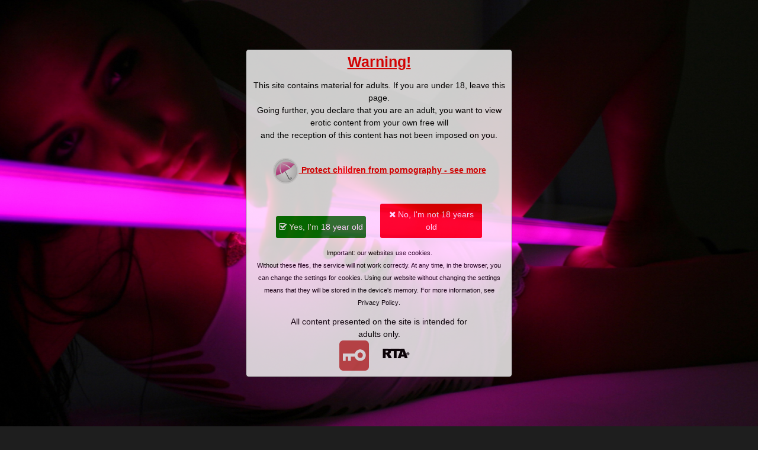

--- FILE ---
content_type: text/html;charset=UTF-8
request_url: https://xes.pl/epizod,5888,porno-konkurs-dla-mlodych-malzenstw-remastered.html
body_size: 21109
content:
<!DOCTYPE html>
<!--[if lt IE 7]>      <html class="no-js lt-ie9 lt-ie8 lt-ie7"> <![endif]-->
<!--[if IE 7]>         <html class="no-js lt-ie9 lt-ie8"> <![endif]-->
<!--[if IE 8]>         <html class="no-js lt-ie9"> <![endif]-->
<!--[if gt IE 8]><!--> <html class="no-js"> <!--<![endif]-->
<head lang="eng">
    <meta charset="utf-8">
    <meta http-equiv="X-UA-Compatible" content="IE=edge">
            <title>Podrywacze - Epizod 207 Karolina - Porno konkurs dla młodych małżeństw (Remastered) - polskie filmy porno</title>
        <meta name="description" content="Kolejny hit z naszej biblioteki w nowej wersji w 4K. Urządziliśmy ostatnio taki mały konkurs dla młodych małżeństw. Zasady były proste. Małżeństwo zgłasza si...">

    <link rel="icon" type="image/png" href="favicon.png"/>
    <meta name="keywords" content="" />
    <meta name="viewport" content="width=device-width">
    <meta name="RATING" content="RTA-5042-1996-1400-1577-RTA" />
                <link rel="canonical" href="https://xes.pl/epizod,5888,porno-konkurs-dla-mlodych-malzenstw-remastered.html">
        <meta property="og:url" content="https://xes.pl/epizod,5888,porno-konkurs-dla-mlodych-malzenstw-remastered.html" />
                            <link rel="stylesheet" href="/static/css/main.min.css?1761214283" />
        <link rel="stylesheet" href="/static/css/player.min.css?1669280276" type="text/css"/>
        <link rel="stylesheet" href="/static/css/colorbox.min.css" />
        <link rel="stylesheet" href="/static/css/font-awesome.min.css" type="text/css"/>
        <meta name="theme-color" content="#1e1e1e">


    <!--[if lt IE 9]>
    <script src="/static/js/html5shiv.min.js"></script>
    <![endif]-->

    <style type="text/css">
        @media all and (max-width: 767px) {
            .desktopOnly {
                display: none;
            }
        }
        @media all and (min-width: 768px) {
            .mobileOnly {
                display: none;
            }
        }
    </style>
    <script>
        document.addEventListener("DOMContentLoaded", function(event) {
                        $('img.colorbox').colorbox({maxWidth: ($(window).width()*0.90),maxHeight: ($(window).height()*0.90),rel: 'gallery',photo: true, href: function() {
                    if ($(this).parent().attr('href') !== undefined) {
                        return $(this).parent().attr('href');
                    }
                    if ($(this).parent().data('href') !== undefined) {
                        return $(this).parent().data('href');
                    }


                }});
            $('.lazy').lazy();
        });
    </script>
    <script type="text/javascript">
        !function(){"use strict";function e(e){var t=!(arguments.length>1&&void 0!==arguments[1])||arguments[1],c=document.createElement("script");c.src=e,t?c.type="module":(c.async=!0,c.type="text/javascript",c.setAttribute("nomodule",""));var n=document.getElementsByTagName("script")[0];n.parentNode.insertBefore(c,n)}!function(t,c){!function(t,c,n){var a,o,r;n.accountId=c,null!==(a=t.marfeel)&&void 0!==a||(t.marfeel={}),null!==(o=(r=t.marfeel).cmd)&&void 0!==o||(r.cmd=[]),t.marfeel.config=n;var i="https://sdk.mrf.io/statics";e("".concat(i,"/marfeel-sdk.js?id=").concat(c),!0),e("".concat(i,"/marfeel-sdk.es5.js?id=").concat(c),!1)}(t,c,arguments.length>2&&void 0!==arguments[2]?arguments[2]:{})}(window,4367,{} /* Config */)}();
    </script>
                        <meta property="mrf:authors" encrypted="true" content="WrZ0dQRHA3Z018cML3gPhvmnbKE27po69c5Kt/qznbiX2UAe4vAY1noIhAntJFW064zMNAXwb1Ij2jcBBsfssN0MIhHYmm5AjF7JFLFdTHSMm6gJoLQHiRitKwHXJW4cMsLX4sDV77WrD4BLadrrNAJtLLwKHBiLNYRpDtMzluH73Obdr08P1bY3E2uTIeeFvE3fUfUFBb+L23/E9DYBzed+48q4AUH0TR0QsXofbiWV0AS4F2YqK5LxVIK7JXyVKc0oSmiyCYq2DpbKDgeWM3YJs2QoUYjMvN7YsMreLtq6CAG7r3adWSGYY87GExAzalZPbAy4vs2wwBYbxmf1t6SxVDEL4AsDDeFB2oS+OjyIRKVEa/NfdMswj+NoukUhCPjlnWLGR45ZEruaIyUGZPEHyV7ShZwQ9WmBXViu9Hg1Z5TgGAJfnGODmTo/Dx+fZ4lVsmRs4R5/wg3JHjRnRh0bTNe5LsSxH4pAp/HqPS3BWd6PUiz8ND33RgfDSRtPHuWpc3qR9gBXK0a5bT1Q8s+4a8hvhOW433rLMO8iZQoFcUZTFUT0E0UKcztAMeqAb1jvRE3Cv//QRy67T1Q35fcFA2P+7azR7dYcFDdS3UtA7RzprCWz4Oul1iqkbEId96mBXJ1Q2P89ntR+mXX1T4jvixTq2T43XGZT/IWHZGQ=" >
                        <script>
        (function(i,s,o,g,r,a,m){i['GoogleAnalyticsObject']=r;i[r]=i[r]||function(){
            (i[r].q=i[r].q||[]).push(arguments)},i[r].l=1*new Date();a=s.createElement(o),
            m=s.getElementsByTagName(o)[0];a.async=1;a.src=g;m.parentNode.insertBefore(a,m)
        })(window,document,'script','https://www.google-analytics.com/analytics.js','ga');

        ga('create', 'UA-57860747-1', 'auto');
        ga('send', 'pageview');
    </script>
    
    <meta property="og:title" content="Podrywacze - Epizod 207 Karolina - Porno konkurs dla młodych małżeństw (Remastered) - polskie filmy porno" />
    <meta property="og:description" content="Kolejny hit z naszej biblioteki w nowej wersji w 4K. Urządziliśmy ostatnio taki mały konkurs dla młodych małżeństw. Zasady były proste. Małżeństwo zgłasza si..." />
    <meta property="og:type" content="website" />
    <meta property="fb:app_id" content="-1" />

    <meta property="og:image" content="https://xes.pl/static/uploaded/video/5/58/5888/e6d1ca9ad18501592967d8826412edfe/720.jpg" />        
    <meta property="og:video:duration" content="1583" />
    <meta name="twitter:card" content="summary_large_image" />
</head>
<body >

        <div id="adult_prompt">
            <div class="box">
                <span class="warning">Warning!</span>
                <p>This site contains material for adults. If you are under 18, leave this page.<br/>
                    Going further, you declare that you are an adult, you want to view erotic content from your own free will<br/>
                     and the reception of this content has not been imposed on you.</p>
                <p>
                <p><a rel="nofollow" href="rta.html" style="color:red;font-weight:bold;text-decoration: underline"><img src="/static/img/childprotect.svg" style="vertical-align:middle;width:45px;" alt="" /> Protect children from pornography - see more</a></p>
                <a class="yes"
                   href="?age_confirmed"
                   rel="nofollow">
                    <i class="fa fa-check-square-o" aria-hidden="true"></i> Yes, I'm 18 year old                </a>
                <a class="no" href="http://spox.pl" rel="nofollow">
                    <i class="fa fa-times" aria-hidden="true"></i> No, I'm not 18 years old                </a>
                <p style="font-size: 0.75em;">
                    Important: our websites use cookies.<br/>
                    Without these files, the service will not work correctly. At any time, in the browser, you can change the settings for cookies. Using our website without changing the settings means that they will be stored in the device's memory. For more information, see <a href="polityka_prywatnosci.html" target="_blank" style="color: #000000;padding:0;margin:0;">Privacy Policy</a>.                    <br>
                </p>
                <div class="bottom-text">
                    <div style="display:inline-block;max-width:300px;">All content presented on the site is intended for adults only.</div>
                    <div>
                        <img src="/static/img/18plus_large.png" style="max-width:50px;vertical-align: top;">
                        <a href="http://rtalabel.org" rel="nofollow" target="_blank"><img src="/static/img/RTA.gif" style="max-width:50px;"/></a>
                    </div>
                </div>

            </div>
        </div>
        <header class="main">
    <div class="top-bar">
        <div class="w1000 mauto ">
            <div class="left">
                            </div>
                    </div>
    </div>
    <div class="mid-bar gradient-grey-background">

        <div class="w1000 mauto topMenuWithLogo">
            <a class="langswitch" rel="nofollow" href="switch-lang,pl.html?redir=/epizod,5888,porno-konkurs-dla-mlodych-malzenstw-remastered.html"><img src="/static/img/flags/PL.png" title="PL" /><br/>Polski</a>            <a href="/" class="logo" >
                <img src="/static/img/logo.svg" alt="Xes.pl" />
                                    
                                                                                            </a>
            <div class="movies-count">

                <p>
                    <span>3023</span>
                    polish porn videos                </p>
                <p class="small">The largest offer on the web!</p>
                <p class="small" style="font-size:1.0rem">The new movie will appear in   <span class="number">10</span> hours  <span class="number">49</span> minutes</p>
            </div>
            <div class="rightSide">
                <div class="mr-20">
                                            <form action="sign-in.html" method="post" id="loginFrm">
                            <input type="text" name="username" id="loginFrmUsername" autocomplete="username" style="width: 151px" placeholder="Login/email"/>
                            <input type="password" id="loginFrmPassword" name="user-pass" style="width: 151px" autocomplete="current-password" placeholder="Password"/>
                            <div class="invisible-recaptcha"></div>
                            <button title="Sign in"
                                    class="g-recaptcha btn-std"
                                    data-sitekey="6LcvQkAUAAAAAJN70cxmcaFzIF4BOhs5rYa7jS1c"
                                    data-callback="loginFrmSubmit">Sign in</button>
                                                    </form>
                                    </div>
                <span id="hamburgerMenuBtn"><i class="fa fa-bars fa-3x" aria-hidden="true"></i><br/>Menu </span>
            </div>


        </div>

        <div id="hamburger_under"></div>
        <div id="hamburgerMenu">
            <div>
                <h3>Logowanie</h3>
                    <form action="sign-in.html" method="post" id="loginFrm">
                        <p>
                            <label>
                                Login/email<br/>
                                <input type="text" name="username" id="loginFrmUsername" autocomplete="username" style="width: 151px" placeholder="Login/email"/>
                            </label>
                        </p>
                        <p>
                            <label>
                                Password<br/>
                                <input type="password" id="loginFrmPassword" name="user-pass" style="width: 151px" autocomplete="current-password" placeholder="Password"/>
                            </label>
                        </p>
                        <div class="invisible-recaptcha"></div>
                        <button title="Sign in"
                                class="g-recaptcha btn-std"
                                data-sitekey="6LcvQkAUAAAAAJN70cxmcaFzIF4BOhs5rYa7jS1c"
                                data-callback="loginFrmSubmit">Sign in</button>
                                            </form>
                    <div class="bottom-links">
                        <p>
                            <a href="forgotten-password.html">Forgot your password?</a>
                        </p>
                        <p>
                            <a href="sign-up.html">Sign up</a>
                        </p>
                    </div>
                    <hr/>
                            </div>
            <div>
                <h4>Search</h4>
                <form action="szukaj.html" method="get">
                    <input type="text" name="search-video" minlength="3" value=""/>
                    <button class="btn-std"><i class="fa fa-search" aria-hidden="true"></i></button>
                </form>
            </div>

            <h3 data-box="categories">Categories &raquo;</h3>
            <nav class="categories">
                <ul>
                    <li><a href="filtr,4K,1.html">4K</a></li><li><a href="filtr,amatorki,1.html">Amateurs</a></li><li><a href="filtr,anal,1.html">Anal</a></li><li><a href="filtr,behind-the-scenes,1.html">Behind The Scenes</a></li><li><a href="filtr,blondynki,1.html">Blondes</a></li><li><a href="filtr,brunetki,1.html">Bruenettes</a></li><li><a href="filtr,creampie,1.html">Creampie</a></li><li><a href="filtr,darmowe-filmy,1.html">Free Movies</a></li><li><a href="filtr,duze-cyce,1.html">Big Boobs</a></li><li><a href="filtr,extra,1.html">Extra</a></li><li><a href="filtr,femdom,1.html">Femdom</a></li><li><a href="filtr,fetysz,1.html">Fetish</a></li><li><a href="filtr,geje,1.html">Gay</a></li><li><a href="filtr,grube,1.html">Fat</a></li><li><a href="filtr,grupowe,1.html">Group</a></li><li><a href="filtr,hardcore,1.html">Hardcore</a></li><li><a href="filtr,lesbijki,1.html">Lesbian</a></li><li><a href="filtr,masturbacja,1.html">Masturbation</a></li><li><a href="filtr,mamuski,1.html">MILF</a></li><li><a href="filtr,nastolatki,1.html">Teens</a></li><li><a href="filtr,oral,1.html">Oral</a></li><li><a href="filtr,owlosione,1.html">Hairy</a></li><li><a href="filtr,ponczochy,1.html">Stockings</a></li><li><a href="filtr,pov,1.html">POV</a></li><li><a href="filtr,remastered,1.html">Remastered</a></li>                </ul>
            </nav>
                            <h3 data-box="producers">Producer &raquo;</h3>
                <nav class="producers">
                    <ul>
                        <li class="active">
                            <a href="/">All</a>
                        </li><li>
                                <a href="produkcja,xes-pl,1.html">Xes</a>
                                </li><li>
                                <a href="produkcja,podrywacze-pl,1.html">Podrywacze</a>
                                </li><li>
                                <a href="produkcja,podrywaczki-pl,1.html">Podrywaczki</a>
                                </li><li>
                                <a href="produkcja,masturbowanie-pl,1.html">Masturbowanie</a>
                                </li><li>
                                <a href="produkcja,cala-wies,1.html">Cała wieś</a>
                                </li><li>
                                <a href="produkcja,blow-job-pl,1.html">Blow-Job</a>
                                </li><li>
                                <a href="produkcja,pornolia-pl,1.html">Pornolia</a>
                                </li><li>
                                <a href="produkcja,autosex-pl,1.html">Autosex</a>
                                </li><li>
                                <a href="produkcja,seksoholiczki,1.html">Seksoholiczki</a>
                                </li><li>
                                <a href="produkcja,seksoholiczki-extra,1.html">Seksoholiczki Extra</a>
                                </li><li>
                                <a href="produkcja,polskieuczennice-pl,1.html">PolskieUczennice</a>
                                </li><li>
                                <a href="produkcja,nasi-tu-byli,1.html">Nasi tu byli</a>
                                </li><li>
                                <a href="produkcja,i-love-poland,1.html">I love Poland</a>
                                </li><li>
                                <a href="produkcja,profesorek-pl,1.html">Profesorek</a>
                                </li>                            <li>
                                <a href="domowa-robota.html"  class="no-filter">Homemade</a>
                                <ul style="margin-left: 15px">
                                                                            <li
                                                data-producer-filter="bad-volodya" >
                                            <a href="produkcja,bad-volodya,1.html">Bad Volodya</a>
                                        </li>

                                                                                <li
                                                data-producer-filter="Chihuahua" >
                                            <a href="produkcja,Chihuahua,1.html">Chihuahua</a>
                                        </li>

                                                                        </ul>
                            </li>
                            </ul>
                </nav>
                        <h3 data-box="actors">Actors &raquo;</h3>
            <nav class="actors">
                <ul>
                    <li><a href="aktorzy,name,1.html">alphabetically</a></li>
                    <li><a href="aktorzy,rate,1.html">by popularity</a></li>
                    <li><a href="aktorzy,episodes,1.html">by videos count</a></li>
                </ul>
            </nav>
            <div style="text-align: center;margin: 20px 0px;">
                <a style="border-radius: 3px;color: white; font-size: 0.9rem; letter-spacing: 0.5px; font-weight: bold;padding: 3px 10px;background: #cf2f89;border: 1px solid #dc63a7;color: #ffffff;" href="mikroblog.html">Microblog</a>
            </div>
            <div class="social" style="text-align: center;margin:10px 0;">
                <a style="position: relative;
    height: 20px;
    box-sizing: border-box;
    padding: 3px 8px 3px 6px;
    background-color: #1b95e0;
    color: #fff;
    border-radius: 3px;
    font-weight: 500;
    cursor: pointer;font-size:11px;" rel="nofollow" target="_blank" href="https://twitter.com/intent/follow?original_referer=http%3A%2F%2Fxes.lan%2F&screen_name=XesPl&tw_p=followbutton" class="twitterCustom"><i class="fa fa-twitter" aria-hidden="true"></i> Follow @XesPl</a>
            </div>
                        <div class="text-center margin5">
                <a href="karta-podarunkowa.html"><img src="/static/img/gift-card2.svg" style="max-width: 100%"/></a>
            </div>

            <div class="text-center">
                            </div>
            <script>
                document.addEventListener("DOMContentLoaded", function(event) {
                    $('#hamburgerMenu h3').on('click', function () {
                        var selected = $(this).data('box');
                        $('#hamburgerMenu nav').slideUp(150);
                        if (!$('#hamburgerMenu nav.'+selected).hasClass('expanded')) {
                            $('#hamburgerMenu nav').removeClass('expanded');
                            $('#hamburgerMenu nav.'+selected).slideDown(150).addClass('expanded');
                        } else {
                            $('#hamburgerMenu nav').removeClass('expanded');
                        }
                    });
                    $('#hamburgerMenuBtn').on('click', function() {
                        $('#hamburger_under').show();
                        $('#hamburgerMenu').show();
                        $('#hamburgerMenuBtn').addClass('active');
                        $('#hamburgerMenuBtn>.fa').css({'transform': 'rotate(90deg)'});
                    });
                    $('#hamburger_under').on('click', function() {
                        $('#hamburgerMenu').hide();
                        $('#hamburger_under').hide();
                        $('#hamburgerMenuBtn').removeClass('active');
                        $('#hamburgerMenuBtn>.fa').css({'transform': 'rotate(0deg)'});
                    });
                });
            </script>
        </div>

        </header>

    
    <div class="w1000 mauto player-select-wrap">
                    <div class="video-type-select">
                                <div class="buttons ">
                                            <a class="play-btn trailer-play" href="sign-in.html?redir=epizod%2C5888%2Cporno-konkurs-dla-mlodych-malzenstw-remastered.html&trailer">
                            <div class="btn mauto">
                                <div class="inside">
                                    <i class="fa fa-play"></i>
                                </div>
                            </div>
                            Watch                            <br/><span>trailer</span></a>
                                                                                                                <a href="buy-access,5888.html" class="play-btn video-play">
                            <div class="btn mauto">
                                <div class="inside">
                                    <i class="fa fa-play"></i>
                                </div>
                            </div>
                            Watch                            <br/><span>full movie</span></a>
                                        </div>
                                    <picture>
                        <source srcset="//xes.pl/static/uploaded/video/5/58/5888/e6d1ca9ad18501592967d8826412edfe/720.webp" type="image/webp">
                        <source srcset="//xes.pl/static/uploaded/video/5/58/5888/e6d1ca9ad18501592967d8826412edfe/720.jpg" type="image/jpeg">
                        <img src="//xes.pl/static/uploaded/video/5/58/5888/e6d1ca9ad18501592967d8826412edfe/720.jpg" alt="Porno konkurs dla młodych małżeństw (Remastered)">
                    </picture>
                                </div>
            </div>
            <script>
        document.addEventListener("DOMContentLoaded", function(event) {
            //initVr();
            $('.trailer-play, .video-play').click(function () {
                $('.video-type-select .btn').css('width', '32px').css('height', '32px').css('border-radius', '32px');
                $('.video-type-select .btn .inside').css('width', '30px').css('height', '30px').css('border-radius', '30px').css('line-height', '30px').css('padding-left', '4px');
                $('.video-type-select .btn .inside .fa-play').css('font-size', '16px');
                $('.video-type-select>.buttons').css('height', '70px').css('margin-top', '-35px');
                $('.video-type-select>.buttons>a').css('width', '200px').css('font-size', '0.8em');
                $('.video-type-select>img').animate({
                    opacity: 0.45,
                    marginTop: "-10%"
                }, {
                    duration: 500,
                    queue: false
                });
                $('.incoming-text').animate({
                    opacity: 0
                }, {
                    duration: 500,
                    queue: false
                });
                $('.video-type-select').animate({
                    height: "80px"
                }, {
                    duration: 500,
                    queue: false
                }).css('overflow', 'hidden');
            });
            $('.trailer-play').click(function () {
                $('.video_box').slideUp(500);
                $('.trailer_box').slideDown(500);
            });
            
            $('.video-play').click(function () {
                $('.trailer_box').slideUp(500);
                                $('.video_box').slideDown(500, function() {
                    
                    if ($('.video_box').hasClass('vrbox')) {
                        //initVr();
                        $('.player_container').css('width','99%').css('margin','0 auto');
                    }
                });
            });
            
            $(document).ready(function () {
                $("video").bind("contextmenu", function () {
                    return false;
                });
            });
        });
    </script>
    
<div class="main-box w1000 mauto videopage">
        <div class="main-content no-margin">
        
    <link href="/static/js/videojs/video-js.css" rel="stylesheet">
    <script src="/static/js/videojs/video.min.js"></script>
    <script src="/static/js/videojs/three.min.js"></script>
    <link href="/static/js/videojs-panorama/videojs-panorama.min.css" rel="stylesheet">
    <script src="/static/js/videojs-panorama/videojs-panorama.min.js"></script>


    <div class="video-page">
        <div style="background: #2d2d2d;margin-bottom:10px">
            <span class="abuse" style="float: right;color: #d03089;margin: 5px 10px 0px 10px; cursor: pointer;" data-url="aHR0cHM6Ly94ZXMucGwvZXBpem9kLDU4ODgscG9ybm8ta29ua3Vycy1kbGEtbWxvZHljaC1tYWx6ZW5zdHctcmVtYXN0ZXJlZC5odG1s">Report abuse</span>
            <h1 class="arrow">Porno konkurs dla młodych małżeństw (Remastered)<span> / Epizod 207 Karolina</span></h1>
            <div class="video-title-download-box padding10">
                                        </div>


        </div>
                <div class="oauto mbot30">
            <div class="video-article-wrap">
                <article >
                    

                                        <p class="padding10">Kolejny hit z naszej biblioteki w nowej wersji w 4K. Urządziliśmy ostatnio taki mały konkurs dla młodych małżeństw. Zasady były proste. Małżeństwo zgłasza się, aby wystąpić w filmie porno. Żona występuje z obcym facetem, a mąż siedzi obok i się przygląda. Jak wytrzyma, dostają pieniądze, jak nie wytrzyma, nie dostają nic. Karolina przyprowadziła swojego męża. Strasznie się chłop męczył kiedy obcy facet posuwał jego żonę, więc na pomoc ruszyła nasza asystentka, która zajęła się mężem Karoliny. Ostatecznie wszystko skończyło się wielkim grupowym dymaniem.</p>
                </article>

                <div class="video-vote-column">
    <div class="details">
        <p style="margin: 4px 0;font-size:1.3rem" class="text-center">Video rating: <b id="votes_score">94%</b>
        </p>
        <div class="vote" style="display: flex;flex-direction: row">
            <a style="flex-basis: 50%;margin:0 5px" class="text-center  vote-up"><span title="Awesome!"><b>242</b></span></a>
            <a style="flex-basis: 50%;margin:0 5px" class="text-center  vote-down"><span title="It sucks..."><b>15</b></span></a>
        </div>

        <div class="msg msg-info" id="voting-login-first" style="display: none">Voting available only to logged in users</div>

        <p style="margin: 4px 0" class="text-center">Votes: <b
                    id="votes_sum">257</b>
        </p>
        <span id="vote-info"></span>
    </div>
</div><div class="video-details-column">

    <div class="details">
        <table>
                            <tr>
                    <td>Price:</td>
                    <td><span class="price">10 pts</span></td>
                </tr>
                                        <tr>
                <td>Resolution:</td>
                <td>3840x2160</td>
                </tr>            <tr><td>Duration:</td><td>00:26:23</td></tr>            <tr>
                <td>Add date:</td>
                <td>2022-05-08</td>
            </tr>
        </table>
        <div class="details_hidden" style="display: none">
            <table>
                <tr>
                    <td>Views:</td>
                    <td>59136</td></tr>
                <tr>
                    <td>Producer:</td>
                    <td><a class="producerLink" href="produkcja,podrywacze-pl,1.html">Podrywacze</a>                    </td>
                </tr>

                <tr>
                    <td>Categories:</td>
                    <td><ul><li><a title="Filmy porno w jakości 4K" href="filtr,4K.html">4K</a></li><li><a title="Filmy porno Anal" href="filtr,anal.html">Anal</a></li><li><a href="filtr,brunetki.html">Bruenettes</a></li><li><a title="Porno grupowe" href="filtr,grupowe.html">Group</a></li><li><a title="Polskie porno harcore" href="filtr,hardcore.html">Hardcore</a></li><li><a title="Filmy porno Oral" href="filtr,oral.html">Oral</a></li><li><a href="filtr,remastered.html">Remastered</a></li></ul></td>
                </tr>
                                    <tr>
                        <td>Actors:</td>
                        <td>
                            <ul>
                                <li><a href="aktor,karolina-f,242.html">Karolina F</a></li><li><a href="aktor,robert,450.html">Robert</a></li>                            </ul>
                        </td>
                    </tr>
                            </table>
        </div>
        <div class="video-details-toggle text-center" onclick="$('.details_hidden').slideToggle(500);$('.show-less', this).toggle();$('.show-more', this).toggle();">
            <span class="show-more"><i class="fa fa-arrow-down" aria-hidden="true"></i> Show more <i class="fa fa-arrow-down" aria-hidden="true"></i></span>
            <span class="show-less"><i class="fa fa-arrow-up" aria-hidden="true"></i> Show less <i class="fa fa-arrow-up" aria-hidden="true"></i></span>
        </div>

    </div>
</div>            </div>
                                    
        </div>
                    <div class="mbot30">
                <h2 class="arrow">Photos</h2>

                <div class="prepremiere_photos fb-25">
                    <div>                        <a href="//xes.pl/static/uploaded/video/5/58/5888/82ef4934a1a94a571883ca68d9d5465e/720.jpg">
                            <picture data-href="//xes.pl/static/uploaded/video/5/58/5888/82ef4934a1a94a571883ca68d9d5465e/720.jpg" class="lazy">
                                <source data-srcset="//xes.pl/static/uploaded/video/5/58/5888/82ef4934a1a94a571883ca68d9d5465e/240.webp" type="image/webp">
                                <source data-srcset="//xes.pl/static/uploaded/video/5/58/5888/82ef4934a1a94a571883ca68d9d5465e/240.jpg" type="image/jpeg">
                                <img data-srcset="//xes.pl/static/uploaded/video/5/58/5888/82ef4934a1a94a571883ca68d9d5465e/240.jpg" alt="Porno konkurs dla młodych małżeństw (Remastered)" class="colorbox">
                            </picture>
                            </a></div><div>                        <a href="//xes.pl/static/uploaded/video/5/58/5888/fe8722f9f4aa18feb95e13f0768b9d2c/720.jpg">
                            <picture data-href="//xes.pl/static/uploaded/video/5/58/5888/fe8722f9f4aa18feb95e13f0768b9d2c/720.jpg" class="lazy">
                                <source data-srcset="//xes.pl/static/uploaded/video/5/58/5888/fe8722f9f4aa18feb95e13f0768b9d2c/240.webp" type="image/webp">
                                <source data-srcset="//xes.pl/static/uploaded/video/5/58/5888/fe8722f9f4aa18feb95e13f0768b9d2c/240.jpg" type="image/jpeg">
                                <img data-srcset="//xes.pl/static/uploaded/video/5/58/5888/fe8722f9f4aa18feb95e13f0768b9d2c/240.jpg" alt="Porno konkurs dla młodych małżeństw (Remastered)" class="colorbox">
                            </picture>
                            </a></div><div>                        <a href="//xes.pl/static/uploaded/video/5/58/5888/3162966079e50fa15e77ae387068a6db/720.jpg">
                            <picture data-href="//xes.pl/static/uploaded/video/5/58/5888/3162966079e50fa15e77ae387068a6db/720.jpg" class="lazy">
                                <source data-srcset="//xes.pl/static/uploaded/video/5/58/5888/3162966079e50fa15e77ae387068a6db/240.webp" type="image/webp">
                                <source data-srcset="//xes.pl/static/uploaded/video/5/58/5888/3162966079e50fa15e77ae387068a6db/240.jpg" type="image/jpeg">
                                <img data-srcset="//xes.pl/static/uploaded/video/5/58/5888/3162966079e50fa15e77ae387068a6db/240.jpg" alt="Porno konkurs dla młodych małżeństw (Remastered)" class="colorbox">
                            </picture>
                            </a></div><div>                        <a href="//xes.pl/static/uploaded/video/5/58/5888/43eff9476be705fdebe3827bb5800010/720.jpg">
                            <picture data-href="//xes.pl/static/uploaded/video/5/58/5888/43eff9476be705fdebe3827bb5800010/720.jpg" class="lazy">
                                <source data-srcset="//xes.pl/static/uploaded/video/5/58/5888/43eff9476be705fdebe3827bb5800010/240.webp" type="image/webp">
                                <source data-srcset="//xes.pl/static/uploaded/video/5/58/5888/43eff9476be705fdebe3827bb5800010/240.jpg" type="image/jpeg">
                                <img data-srcset="//xes.pl/static/uploaded/video/5/58/5888/43eff9476be705fdebe3827bb5800010/240.jpg" alt="Porno konkurs dla młodych małżeństw (Remastered)" class="colorbox">
                            </picture>
                            </a></div><div>                        <a href="//xes.pl/static/uploaded/video/5/58/5888/f5658ba40b15d5d3aaf8f7f2475c5d1a/720.jpg">
                            <picture data-href="//xes.pl/static/uploaded/video/5/58/5888/f5658ba40b15d5d3aaf8f7f2475c5d1a/720.jpg" class="lazy">
                                <source data-srcset="//xes.pl/static/uploaded/video/5/58/5888/f5658ba40b15d5d3aaf8f7f2475c5d1a/240.webp" type="image/webp">
                                <source data-srcset="//xes.pl/static/uploaded/video/5/58/5888/f5658ba40b15d5d3aaf8f7f2475c5d1a/240.jpg" type="image/jpeg">
                                <img data-srcset="//xes.pl/static/uploaded/video/5/58/5888/f5658ba40b15d5d3aaf8f7f2475c5d1a/240.jpg" alt="Porno konkurs dla młodych małżeństw (Remastered)" class="colorbox">
                            </picture>
                            </a></div><div>                        <a href="//xes.pl/static/uploaded/video/5/58/5888/b1303adfe2682d91d9cba12865454c2c/720.jpg">
                            <picture data-href="//xes.pl/static/uploaded/video/5/58/5888/b1303adfe2682d91d9cba12865454c2c/720.jpg" class="lazy">
                                <source data-srcset="//xes.pl/static/uploaded/video/5/58/5888/b1303adfe2682d91d9cba12865454c2c/240.webp" type="image/webp">
                                <source data-srcset="//xes.pl/static/uploaded/video/5/58/5888/b1303adfe2682d91d9cba12865454c2c/240.jpg" type="image/jpeg">
                                <img data-srcset="//xes.pl/static/uploaded/video/5/58/5888/b1303adfe2682d91d9cba12865454c2c/240.jpg" alt="Porno konkurs dla młodych małżeństw (Remastered)" class="colorbox">
                            </picture>
                            </a></div><div>                        <a href="//xes.pl/static/uploaded/video/5/58/5888/e6d1ca9ad18501592967d8826412edfe/720.jpg">
                            <picture data-href="//xes.pl/static/uploaded/video/5/58/5888/e6d1ca9ad18501592967d8826412edfe/720.jpg" class="lazy">
                                <source data-srcset="//xes.pl/static/uploaded/video/5/58/5888/e6d1ca9ad18501592967d8826412edfe/240.webp" type="image/webp">
                                <source data-srcset="//xes.pl/static/uploaded/video/5/58/5888/e6d1ca9ad18501592967d8826412edfe/240.jpg" type="image/jpeg">
                                <img data-srcset="//xes.pl/static/uploaded/video/5/58/5888/e6d1ca9ad18501592967d8826412edfe/240.jpg" alt="Porno konkurs dla młodych małżeństw (Remastered)" class="colorbox">
                            </picture>
                            </a></div><div>                        <a href="//xes.pl/static/uploaded/video/5/58/5888/07889d2affb9c7ae9bdda5c182ce5879/720.jpg">
                            <picture data-href="//xes.pl/static/uploaded/video/5/58/5888/07889d2affb9c7ae9bdda5c182ce5879/720.jpg" class="lazy">
                                <source data-srcset="//xes.pl/static/uploaded/video/5/58/5888/07889d2affb9c7ae9bdda5c182ce5879/240.webp" type="image/webp">
                                <source data-srcset="//xes.pl/static/uploaded/video/5/58/5888/07889d2affb9c7ae9bdda5c182ce5879/240.jpg" type="image/jpeg">
                                <img data-srcset="//xes.pl/static/uploaded/video/5/58/5888/07889d2affb9c7ae9bdda5c182ce5879/240.jpg" alt="Porno konkurs dla młodych małżeństw (Remastered)" class="colorbox">
                            </picture>
                            </a></div><div>                        <a href="//xes.pl/static/uploaded/video/5/58/5888/50e6857286013ef4280f138d628ffdd8/720.jpg">
                            <picture data-href="//xes.pl/static/uploaded/video/5/58/5888/50e6857286013ef4280f138d628ffdd8/720.jpg" class="lazy">
                                <source data-srcset="//xes.pl/static/uploaded/video/5/58/5888/50e6857286013ef4280f138d628ffdd8/240.webp" type="image/webp">
                                <source data-srcset="//xes.pl/static/uploaded/video/5/58/5888/50e6857286013ef4280f138d628ffdd8/240.jpg" type="image/jpeg">
                                <img data-srcset="//xes.pl/static/uploaded/video/5/58/5888/50e6857286013ef4280f138d628ffdd8/240.jpg" alt="Porno konkurs dla młodych małżeństw (Remastered)" class="colorbox">
                            </picture>
                            </a></div><div>                        <a href="//xes.pl/static/uploaded/video/5/58/5888/254d09abe2716446263be45bfab53a82/720.jpg">
                            <picture data-href="//xes.pl/static/uploaded/video/5/58/5888/254d09abe2716446263be45bfab53a82/720.jpg" class="lazy">
                                <source data-srcset="//xes.pl/static/uploaded/video/5/58/5888/254d09abe2716446263be45bfab53a82/240.webp" type="image/webp">
                                <source data-srcset="//xes.pl/static/uploaded/video/5/58/5888/254d09abe2716446263be45bfab53a82/240.jpg" type="image/jpeg">
                                <img data-srcset="//xes.pl/static/uploaded/video/5/58/5888/254d09abe2716446263be45bfab53a82/240.jpg" alt="Porno konkurs dla młodych małżeństw (Remastered)" class="colorbox">
                            </picture>
                            </a></div><div>                        <a href="//xes.pl/static/uploaded/video/5/58/5888/0fc6ca561e253bb8fe6bb1921ec660aa/720.jpg">
                            <picture data-href="//xes.pl/static/uploaded/video/5/58/5888/0fc6ca561e253bb8fe6bb1921ec660aa/720.jpg" class="lazy">
                                <source data-srcset="//xes.pl/static/uploaded/video/5/58/5888/0fc6ca561e253bb8fe6bb1921ec660aa/240.webp" type="image/webp">
                                <source data-srcset="//xes.pl/static/uploaded/video/5/58/5888/0fc6ca561e253bb8fe6bb1921ec660aa/240.jpg" type="image/jpeg">
                                <img data-srcset="//xes.pl/static/uploaded/video/5/58/5888/0fc6ca561e253bb8fe6bb1921ec660aa/240.jpg" alt="Porno konkurs dla młodych małżeństw (Remastered)" class="colorbox">
                            </picture>
                            </a></div><div>                        <a href="//xes.pl/static/uploaded/video/5/58/5888/567685c14378e5af51d1895f8ce0c70b/720.jpg">
                            <picture data-href="//xes.pl/static/uploaded/video/5/58/5888/567685c14378e5af51d1895f8ce0c70b/720.jpg" class="lazy">
                                <source data-srcset="//xes.pl/static/uploaded/video/5/58/5888/567685c14378e5af51d1895f8ce0c70b/240.webp" type="image/webp">
                                <source data-srcset="//xes.pl/static/uploaded/video/5/58/5888/567685c14378e5af51d1895f8ce0c70b/240.jpg" type="image/jpeg">
                                <img data-srcset="//xes.pl/static/uploaded/video/5/58/5888/567685c14378e5af51d1895f8ce0c70b/240.jpg" alt="Porno konkurs dla młodych małżeństw (Remastered)" class="colorbox">
                            </picture>
                            </a></div>                </div>
                                
                            </div>
                            <div class="mbot30">
                    <h2 class="arrow"><a href="aktor,karolina-f,242.html">Videos with  Karolina F</a></h2>
                    <div class="actorVideos prepremiere_photos ">
                        <div class="big-box-video">
        <div>
            <span class="video-4k pill">4K</span>            <div class="pictureWrap videoPreview">
                <a href="epizod,6678,pamiatka-na-starosc.html" style="width:412px;max-width:100%;">
                                            <img src="/static/uploaded/video/6/66/6678/slider.jpg" alt="Pamiątka na starość" width="412" height="165" style="height: 100%">
                        <video muted playsinline loop preload="metadata" style="z-index: 3;" poster="/static/uploaded/video/6/66/6678/slider_org.webp" onmouseover="this.play()" onmouseout="this.load();">
                            <source src="//xes.pl/static/video_thumbs/6678_412.mp4" type="video/mp4">
                        </video>
                                            
                    <span class="infoWrap">
                                    <span class="pill">
                        2024-08-16                    </span>
                



                                                    <span class="pill">
                            Price: <span>15 pts</span>
                        </span>
                        
            </span>
                </a>
            </div>
            <div class="description">
                                <h2><a  href="epizod,6678,pamiatka-na-starosc.html">Pamiątka na starość</a></h2>
                
            </div>
        </div>
        </div>
        <div class="big-box-video">
        <div>
            <span class="video-4k pill">4K</span>            <div class="pictureWrap videoPreview">
                <a href="epizod,6623,szybki-numerek-przed-kamerami-remastered.html" style="width:412px;max-width:100%;">
                                            <img src="/static/uploaded/video/6/66/6623/slider.jpg" alt="Szybki numerek przed kamerami (Remastered)" width="412" height="165" style="height: 100%">
                        <video muted playsinline loop preload="metadata" style="z-index: 3;" poster="/static/uploaded/video/6/66/6623/slider_org.webp" onmouseover="this.play()" onmouseout="this.load();">
                            <source src="//xes.pl/static/video_thumbs/6623_412.mp4" type="video/mp4">
                        </video>
                                            
                    <span class="infoWrap">
                                    <span class="pill">
                        2024-07-07                    </span>
                



                                                    <span class="pill">
                            Price: <span>20 pts</span>
                        </span>
                        
            </span>
                </a>
            </div>
            <div class="description">
                                <h2><a  href="epizod,6623,szybki-numerek-przed-kamerami-remastered.html">Szybki numerek przed kamerami (Remastered)</a></h2>
                
            </div>
        </div>
        </div>
        <div class="big-box-video">
        <div>
            <span class="video-4k pill">4K</span>            <div class="pictureWrap videoPreview">
                <a href="epizod,6587,czarujaca-kusicielka.html" style="width:412px;max-width:100%;">
                                            <img src="/static/uploaded/video/6/65/6587/slider.jpg" alt="Czarująca kusicielka" width="412" height="165" style="height: 100%">
                        <video muted playsinline loop preload="metadata" style="z-index: 3;" poster="/static/uploaded/video/6/65/6587/slider_org.webp" onmouseover="this.play()" onmouseout="this.load();">
                            <source src="//xes.pl/static/video_thumbs/6587_412.mp4" type="video/mp4">
                        </video>
                                            
                    <span class="infoWrap">
                                    <span class="pill">
                        2024-05-28                    </span>
                



                                                    <span class="pill">
                            Price: <span>10 pts</span>
                        </span>
                        
            </span>
                </a>
            </div>
            <div class="description">
                                <h2><a  href="epizod,6587,czarujaca-kusicielka.html">Czarująca kusicielka</a></h2>
                
            </div>
        </div>
        </div>
        <div class="big-box-video">
        <div>
            <span class="video-4k pill">4K</span>            <div class="pictureWrap videoPreview">
                <a href="epizod,6559,karolina-i-dostawca-wody-remastered.html" style="width:412px;max-width:100%;">
                                            <img src="/static/uploaded/video/6/65/6559/slider.jpg" alt="Karolina i dostawca wody (Remastered)" width="412" height="165" style="height: 100%">
                        <video muted playsinline loop preload="metadata" style="z-index: 3;" poster="/static/uploaded/video/6/65/6559/slider_org.webp" onmouseover="this.play()" onmouseout="this.load();">
                            <source src="//xes.pl/static/video_thumbs/6559_412.mp4" type="video/mp4">
                        </video>
                                            
                    <span class="infoWrap">
                                    <span class="pill">
                        2024-04-07                    </span>
                



                                                    <span class="pill">
                            Price: <span>20 pts</span>
                        </span>
                        
            </span>
                </a>
            </div>
            <div class="description">
                                <h2><a  href="epizod,6559,karolina-i-dostawca-wody-remastered.html">Karolina i dostawca wody (Remastered)</a></h2>
                
            </div>
        </div>
        </div>
        <div class="big-box-video">
        <div>
            <span class="video-4k pill">4K</span>            <div class="pictureWrap videoPreview">
                <a href="epizod,6535,footjob-made-in-poland-remastered.html" style="width:412px;max-width:100%;">
                                            <img src="/static/uploaded/video/6/65/6535/slider.jpg" alt="Footjob made in Poland (Remastered)" width="412" height="165" style="height: 100%">
                        <video muted playsinline loop preload="metadata" style="z-index: 3;" poster="/static/uploaded/video/6/65/6535/slider_org.webp" onmouseover="this.play()" onmouseout="this.load();">
                            <source src="//xes.pl/static/video_thumbs/6535_412.mp4" type="video/mp4">
                        </video>
                                            
                    <span class="infoWrap">
                                    <span class="pill">
                        2024-03-10                    </span>
                



                                                    <span class="pill">
                            Price: <span>15 pts</span>
                        </span>
                        
            </span>
                </a>
            </div>
            <div class="description">
                                <h2><a  href="epizod,6535,footjob-made-in-poland-remastered.html">Footjob made in Poland (Remastered)</a></h2>
                
            </div>
        </div>
        </div>
        <div class="big-box-video">
        <div>
            <span class="video-4k pill">4K</span>            <div class="pictureWrap videoPreview">
                <a href="epizod,6509,dala-z-siebie-wszystko-na-castingu-remastered.html" style="width:412px;max-width:100%;">
                                            <img src="/static/uploaded/video/6/65/6509/slider.jpg" alt="Dała z siebie wszystko na castingu (Remastered)" width="412" height="165" style="height: 100%">
                        <video muted playsinline loop preload="metadata" style="z-index: 3;" poster="/static/uploaded/video/6/65/6509/slider_org.webp" onmouseover="this.play()" onmouseout="this.load();">
                            <source src="//xes.pl/static/video_thumbs/6509_412.mp4" type="video/mp4">
                        </video>
                                            
                    <span class="infoWrap">
                                    <span class="pill">
                        2024-02-04                    </span>
                



                                                    <span class="pill">
                            Price: <span>15 pts</span>
                        </span>
                        
            </span>
                </a>
            </div>
            <div class="description">
                                <h2><a  style="font-size:0.75rem" href="epizod,6509,dala-z-siebie-wszystko-na-castingu-remastered.html">Dała z siebie wszystko na castingu (Remastered)</a></h2>
                
            </div>
        </div>
        </div>
        <div class="big-box-video">
        <div>
            <span class="video-4k pill">4K</span>            <div class="pictureWrap videoPreview">
                <a href="epizod,6483,lesbijskie-rzniecie-remastered.html" style="width:412px;max-width:100%;">
                                            <img src="/static/uploaded/video/6/64/6483/slider.jpg" alt="Lesbijskie rżnięcie (Remastered)" width="412" height="165" style="height: 100%">
                        <video muted playsinline loop preload="metadata" style="z-index: 3;" poster="/static/uploaded/video/6/64/6483/slider_org.webp" onmouseover="this.play()" onmouseout="this.load();">
                            <source src="//xes.pl/static/video_thumbs/6483_412.mp4" type="video/mp4">
                        </video>
                                            
                    <span class="infoWrap">
                                    <span class="pill">
                        2024-01-21                    </span>
                



                                                    <span class="pill">
                            Price: <span>20 pts</span>
                        </span>
                        
            </span>
                </a>
            </div>
            <div class="description">
                                <h2><a  href="epizod,6483,lesbijskie-rzniecie-remastered.html">Lesbijskie rżnięcie (Remastered)</a></h2>
                
            </div>
        </div>
        </div>
        <div class="big-box-video">
        <div>
            <span class="video-4k pill">4K</span>            <div class="pictureWrap videoPreview">
                <a href="epizod,6453,przedswiateczna-wizyta-sasiadki-remastered.html" style="width:412px;max-width:100%;">
                                            <img src="/static/uploaded/video/6/64/6453/slider.jpg" alt="Przedświąteczna wizyta sąsiadki (Remastered)" width="412" height="165" style="height: 100%">
                        <video muted playsinline loop preload="metadata" style="z-index: 3;" poster="/static/uploaded/video/6/64/6453/slider_org.webp" onmouseover="this.play()" onmouseout="this.load();">
                            <source src="//xes.pl/static/video_thumbs/6453_412.mp4" type="video/mp4">
                        </video>
                                            
                    <span class="infoWrap">
                                    <span class="pill">
                        2023-12-24                    </span>
                



                                                    <span class="pill">
                            Price: <span>15 pts</span>
                        </span>
                        
            </span>
                </a>
            </div>
            <div class="description">
                                <h2><a  href="epizod,6453,przedswiateczna-wizyta-sasiadki-remastered.html">Przedświąteczna wizyta sąsiadki (Remastered)</a></h2>
                
            </div>
        </div>
        </div>
        <div class="big-box-video">
        <div>
            <span class="video-4k pill">4K</span>            <div class="pictureWrap videoPreview">
                <a href="epizod,6446,przygoda-z-prostytutka-czesc-3.html" style="width:412px;max-width:100%;">
                                            <img src="/static/uploaded/video/6/64/6446/slider.jpg" alt="Przygoda z prostytutką część 3" width="412" height="165" style="height: 100%">
                        <video muted playsinline loop preload="metadata" style="z-index: 3;" poster="/static/uploaded/video/6/64/6446/slider_org.webp" onmouseover="this.play()" onmouseout="this.load();">
                            <source src="//xes.pl/static/video_thumbs/6446_412.mp4" type="video/mp4">
                        </video>
                                            
                    <span class="infoWrap">
                                    <span class="pill">
                        2023-12-01                    </span>
                



                                                    <span class="pill">
                            Price: <span>15 pts</span>
                        </span>
                        
            </span>
                </a>
            </div>
            <div class="description">
                                <h2><a  href="epizod,6446,przygoda-z-prostytutka-czesc-3.html">Przygoda z prostytutką część 3</a></h2>
                
            </div>
        </div>
        </div>
        <div class="big-box-video">
        <div>
            <span class="video-4k pill">4K</span>            <div class="pictureWrap videoPreview">
                <a href="epizod,6418,przygoda-z-prostytutka-czesc-2.html" style="width:412px;max-width:100%;">
                                            <img src="/static/uploaded/video/6/64/6418/slider.jpg" alt="Przygoda z prostytutką część 2" width="412" height="165" style="height: 100%">
                        <video muted playsinline loop preload="metadata" style="z-index: 3;" poster="/static/uploaded/video/6/64/6418/slider_org.webp" onmouseover="this.play()" onmouseout="this.load();">
                            <source src="//xes.pl/static/video_thumbs/6418_412.mp4" type="video/mp4">
                        </video>
                                            
                    <span class="infoWrap">
                                    <span class="pill">
                        2023-10-20                    </span>
                



                                                    <span class="pill">
                            Price: <span>20 pts</span>
                        </span>
                        
            </span>
                </a>
            </div>
            <div class="description">
                                <h2><a  href="epizod,6418,przygoda-z-prostytutka-czesc-2.html">Przygoda z prostytutką część 2</a></h2>
                
            </div>
        </div>
        </div>
        <div class="big-box-video">
        <div>
            <span class="video-4k pill">4K</span>            <div class="pictureWrap videoPreview">
                <a href="epizod,6393,przygoda-z-prostytutka-czesc-1.html" style="width:412px;max-width:100%;">
                                            <img src="/static/uploaded/video/6/63/6393/slider.jpg" alt="Przygoda z prostytutką część 1" width="412" height="165" style="height: 100%">
                        <video muted playsinline loop preload="metadata" style="z-index: 3;" poster="/static/uploaded/video/6/63/6393/slider_org.webp" onmouseover="this.play()" onmouseout="this.load();">
                            <source src="//xes.pl/static/video_thumbs/6393_412.mp4" type="video/mp4">
                        </video>
                                            
                    <span class="infoWrap">
                                    <span class="pill">
                        2023-09-22                    </span>
                



                                                    <span class="pill">
                            Price: <span>20 pts</span>
                        </span>
                        
            </span>
                </a>
            </div>
            <div class="description">
                                <h2><a  href="epizod,6393,przygoda-z-prostytutka-czesc-1.html">Przygoda z prostytutką część 1</a></h2>
                
            </div>
        </div>
        </div>
        <div class="big-box-video">
        <div>
            <span class="video-4k pill">4K</span>            <div class="pictureWrap videoPreview">
                <a href="epizod,6359,numerek-z-gwiazda-remastered.html" style="width:412px;max-width:100%;">
                                            <img src="/static/uploaded/video/6/63/6359/slider.jpg" alt="Numerek z gwiazdą (Remastered)" width="412" height="165" style="height: 100%">
                        <video muted playsinline loop preload="metadata" style="z-index: 3;" poster="/static/uploaded/video/6/63/6359/slider_org.webp" onmouseover="this.play()" onmouseout="this.load();">
                            <source src="//xes.pl/static/video_thumbs/6359_412.mp4" type="video/mp4">
                        </video>
                                            
                    <span class="infoWrap">
                                    <span class="pill">
                        2023-09-03                    </span>
                



                                                    <span class="pill">
                            Price: <span>15 pts</span>
                        </span>
                        
            </span>
                </a>
            </div>
            <div class="description">
                                <h2><a  href="epizod,6359,numerek-z-gwiazda-remastered.html">Numerek z gwiazdą (Remastered)</a></h2>
                
            </div>
        </div>
        </div>
        <div class="big-box-video">
        <div>
            <span class="video-4k pill">4K</span>            <div class="pictureWrap videoPreview">
                <a href="epizod,6365,krolowa-na-zamku.html" style="width:412px;max-width:100%;">
                                            <img src="/static/uploaded/video/6/63/6365/slider.jpg" alt="Królowa na zamku" width="412" height="165" style="height: 100%">
                        <video muted playsinline loop preload="metadata" style="z-index: 3;" poster="/static/uploaded/video/6/63/6365/slider_org.webp" onmouseover="this.play()" onmouseout="this.load();">
                            <source src="//xes.pl/static/video_thumbs/6365_412.mp4" type="video/mp4">
                        </video>
                                            
                    <span class="infoWrap">
                                    <span class="pill">
                        2023-08-15                    </span>
                



                                                    <span class="pill">
                            Price: <span>15 pts</span>
                        </span>
                        
            </span>
                </a>
            </div>
            <div class="description">
                                <h2><a  href="epizod,6365,krolowa-na-zamku.html">Królowa na zamku</a></h2>
                
            </div>
        </div>
        </div>
        <div class="big-box-video">
        <div>
            <span class="video-4k pill">4K</span>            <div class="pictureWrap videoPreview">
                <a href="epizod,6264,opiekunka-stara-sie-o-prace-remastered.html" style="width:412px;max-width:100%;">
                                            <img src="/static/uploaded/video/6/62/6264/slider.jpg" alt="Opiekunka stara się o pracę (Remastered)" width="412" height="165" style="height: 100%">
                        <video muted playsinline loop preload="metadata" style="z-index: 3;" poster="/static/uploaded/video/6/62/6264/slider_org.webp" onmouseover="this.play()" onmouseout="this.load();">
                            <source src="//xes.pl/static/video_thumbs/6264_412.mp4" type="video/mp4">
                        </video>
                                            
                    <span class="infoWrap">
                                    <span class="pill">
                        2023-04-30                    </span>
                



                                                    <span class="pill">
                            Price: <span>15 pts</span>
                        </span>
                        
            </span>
                </a>
            </div>
            <div class="description">
                                <h2><a  href="epizod,6264,opiekunka-stara-sie-o-prace-remastered.html">Opiekunka stara się o pracę (Remastered)</a></h2>
                
            </div>
        </div>
        </div>
        <div class="big-box-video">
        <div>
            <span class="video-4k pill">4K</span>            <div class="pictureWrap videoPreview">
                <a href="epizod,6143,co-dwa-fiuty-to-nie-jeden-remastered.html" style="width:412px;max-width:100%;">
                                            <img src="/static/uploaded/video/6/61/6143/slider.jpg" alt="Co dwa fiuty to nie jeden (Remastered)" width="412" height="165" style="height: 100%">
                        <video muted playsinline loop preload="metadata" style="z-index: 3;" poster="/static/uploaded/video/6/61/6143/slider_org.webp" onmouseover="this.play()" onmouseout="this.load();">
                            <source src="//xes.pl/static/video_thumbs/6143_412.mp4" type="video/mp4">
                        </video>
                                            
                    <span class="infoWrap">
                                    <span class="pill">
                        2022-12-18                    </span>
                



                                                    <span class="pill">
                            Price: <span>10 pts</span>
                        </span>
                        
            </span>
                </a>
            </div>
            <div class="description">
                                <h2><a  href="epizod,6143,co-dwa-fiuty-to-nie-jeden-remastered.html">Co dwa fiuty to nie jeden (Remastered)</a></h2>
                
            </div>
        </div>
        </div>
        <div class="big-box-video">
        <div>
            <span class="video-4k pill">4K</span>            <div class="pictureWrap videoPreview">
                <a href="epizod,6053,nie-tylko-zakupy-moga-byc-grupowe-remastered.html" style="width:412px;max-width:100%;">
                                            <img src="/static/uploaded/video/6/60/6053/slider.jpg" alt="Nie tylko zakupy mogą być grupowe (Remastered)" width="412" height="165" style="height: 100%">
                        <video muted playsinline loop preload="metadata" style="z-index: 3;" poster="/static/uploaded/video/6/60/6053/slider_org.webp" onmouseover="this.play()" onmouseout="this.load();">
                            <source src="//xes.pl/static/video_thumbs/6053_412.mp4" type="video/mp4">
                        </video>
                                            
                    <span class="infoWrap">
                                    <span class="pill">
                        2022-11-06                    </span>
                



                                                    <span class="pill">
                            Price: <span>10 pts</span>
                        </span>
                        
            </span>
                </a>
            </div>
            <div class="description">
                                <h2><a  style="font-size:0.75rem" href="epizod,6053,nie-tylko-zakupy-moga-byc-grupowe-remastered.html">Nie tylko zakupy mogą być grupowe (Remastered)</a></h2>
                
            </div>
        </div>
        </div>
        <div class="big-box-video">
        <div>
            <span class="video-4k pill">4K</span>            <div class="pictureWrap videoPreview">
                <a href="epizod,6047,niespodziewana-wizyta-bandziora-remastered.html" style="width:412px;max-width:100%;">
                                            <img src="/static/uploaded/video/6/60/6047/slider.jpg" alt="Niespodziewana wizyta bandziora (Remastered)" width="412" height="165" style="height: 100%">
                        <video muted playsinline loop preload="metadata" style="z-index: 3;" poster="/static/uploaded/video/6/60/6047/slider_org.webp" onmouseover="this.play()" onmouseout="this.load();">
                            <source src="//xes.pl/static/video_thumbs/6047_412.mp4" type="video/mp4">
                        </video>
                                            
                    <span class="infoWrap">
                                    <span class="pill">
                        2022-09-18                    </span>
                



                                                    <span class="pill">
                            Price: <span>10 pts</span>
                        </span>
                        
            </span>
                </a>
            </div>
            <div class="description">
                                <h2><a  href="epizod,6047,niespodziewana-wizyta-bandziora-remastered.html">Niespodziewana wizyta bandziora (Remastered)</a></h2>
                
            </div>
        </div>
        </div>
        <div class="big-box-video">
        <div>
            <span class="video-4k pill">4K</span>            <div class="pictureWrap videoPreview">
                <a href="epizod,5947,pozytywne-wibracje-remastered.html" style="width:412px;max-width:100%;">
                                            <img src="/static/uploaded/video/5/59/5947/slider.jpg" alt="Pozytywne wibracje (Remastered)" width="412" height="165" style="height: 100%">
                        <video muted playsinline loop preload="metadata" style="z-index: 3;" poster="/static/uploaded/video/5/59/5947/slider_org.webp" onmouseover="this.play()" onmouseout="this.load();">
                            <source src="//xes.pl/static/video_thumbs/5947_412.mp4" type="video/mp4">
                        </video>
                                            
                    <span class="infoWrap">
                                    <span class="pill">
                        2022-07-10                    </span>
                



                                                    <span class="pill">
                            Price: <span>5 pts</span>
                        </span>
                        
            </span>
                </a>
            </div>
            <div class="description">
                                <h2><a  href="epizod,5947,pozytywne-wibracje-remastered.html">Pozytywne wibracje (Remastered)</a></h2>
                
            </div>
        </div>
        </div>
        <div class="big-box-video">
        <div>
            <span class="video-4k pill">4K</span>            <div class="pictureWrap videoPreview">
                <a href="epizod,5899,policyjna-grupa-w-akcji-remastered.html" style="width:412px;max-width:100%;">
                                            <img src="/static/uploaded/video/5/58/5899/slider.jpg" alt="Policyjna grupa w akcji (Remastered)" width="412" height="165" style="height: 100%">
                        <video muted playsinline loop preload="metadata" style="z-index: 3;" poster="/static/uploaded/video/5/58/5899/slider_org.webp" onmouseover="this.play()" onmouseout="this.load();">
                            <source src="//xes.pl/static/video_thumbs/5899_412.mp4" type="video/mp4">
                        </video>
                                            
                    <span class="infoWrap">
                                    <span class="pill">
                        2022-06-05                    </span>
                



                                                    <span class="pill">
                            Price: <span>10 pts</span>
                        </span>
                        
            </span>
                </a>
            </div>
            <div class="description">
                                <h2><a  href="epizod,5899,policyjna-grupa-w-akcji-remastered.html">Policyjna grupa w akcji (Remastered)</a></h2>
                
            </div>
        </div>
        </div>
        <div class="big-box-video">
        <div>
            <span class="video-4k pill">4K</span>            <div class="pictureWrap videoPreview">
                <a href="epizod,5884,namietnie-zmyslowo-intensywnie-remastered.html" style="width:412px;max-width:100%;">
                                            <img src="/static/uploaded/video/5/58/5884/slider.jpg" alt="Namiętnie zmysłowo intensywnie (Remastered)" width="412" height="165" style="height: 100%">
                        <video muted playsinline loop preload="metadata" style="z-index: 3;" poster="/static/uploaded/video/5/58/5884/slider_org.webp" onmouseover="this.play()" onmouseout="this.load();">
                            <source src="//xes.pl/static/video_thumbs/5884_412.mp4" type="video/mp4">
                        </video>
                                            
                    <span class="infoWrap">
                                    <span class="pill">
                        2022-04-10                    </span>
                



                                                    <span class="pill">
                            Price: <span>10 pts</span>
                        </span>
                        
            </span>
                </a>
            </div>
            <div class="description">
                                <h2><a  href="epizod,5884,namietnie-zmyslowo-intensywnie-remastered.html">Namiętnie zmysłowo intensywnie (Remastered)</a></h2>
                
            </div>
        </div>
        </div>
        <div class="big-box-video">
        <div>
            <span class="video-4k pill">4K</span>            <div class="pictureWrap videoPreview">
                <a href="epizod,5860,zabawa-w-lazience-remastered.html" style="width:412px;max-width:100%;">
                                            <img src="/static/uploaded/video/5/58/5860/slider.jpg" alt="Zabawa w łazience (Remastered)" width="412" height="165" style="height: 100%">
                        <video muted playsinline loop preload="metadata" style="z-index: 3;" poster="/static/uploaded/video/5/58/5860/slider_org.webp" onmouseover="this.play()" onmouseout="this.load();">
                            <source src="//xes.pl/static/video_thumbs/5860_412.mp4" type="video/mp4">
                        </video>
                                            
                    <span class="infoWrap">
                                    <span class="pill">
                        2022-03-20                    </span>
                



                                                    <span class="pill">
                            Price: <span>8 pts</span>
                        </span>
                        
            </span>
                </a>
            </div>
            <div class="description">
                                <h2><a  href="epizod,5860,zabawa-w-lazience-remastered.html">Zabawa w łazience (Remastered)</a></h2>
                
            </div>
        </div>
        </div>
        <div class="big-box-video">
        <div>
            <span class="video-4k pill">4K</span>            <div class="pictureWrap videoPreview">
                <a href="epizod,5761,karolina-rozrabia-w-kuchni-remastered.html" style="width:412px;max-width:100%;">
                                            <img src="/static/uploaded/video/5/57/5761/slider.jpg" alt="Karolina rozrabia w kuchni (Remastered)" width="412" height="165" style="height: 100%">
                        <video muted playsinline loop preload="metadata" style="z-index: 3;" poster="/static/uploaded/video/5/57/5761/slider_org.webp" onmouseover="this.play()" onmouseout="this.load();">
                            <source src="//xes.pl/static/video_thumbs/5761_412.mp4" type="video/mp4">
                        </video>
                                            
                    <span class="infoWrap">
                                    <span class="pill">
                        2022-02-06                    </span>
                



                                                    <span class="pill">
                            Price: <span>5 pts</span>
                        </span>
                        
            </span>
                </a>
            </div>
            <div class="description">
                                <h2><a  href="epizod,5761,karolina-rozrabia-w-kuchni-remastered.html">Karolina rozrabia w kuchni (Remastered)</a></h2>
                
            </div>
        </div>
        </div>
        <div class="big-box-video">
        <div>
            <span class="video-4k pill">4K</span>            <div class="pictureWrap videoPreview">
                <a href="epizod,5749,mialo-byc-rozstanie-a-zrobilo-sie-dymanie-remastered.html" style="width:412px;max-width:100%;">
                                            <img src="/static/uploaded/video/5/57/5749/slider.jpg" alt="Miało być rozstanie, a zrobiło się dymanie (Remastered)" width="412" height="165" style="height: 100%">
                        <video muted playsinline loop preload="metadata" style="z-index: 3;" poster="/static/uploaded/video/5/57/5749/slider_org.webp" onmouseover="this.play()" onmouseout="this.load();">
                            <source src="//xes.pl/static/video_thumbs/5749_412.mp4" type="video/mp4">
                        </video>
                                            
                    <span class="infoWrap">
                                    <span class="pill">
                        2022-01-16                    </span>
                



                                                    <span class="pill">
                            Price: <span>10 pts</span>
                        </span>
                        
            </span>
                </a>
            </div>
            <div class="description">
                                <h2><a  style="font-size:0.65rem" href="epizod,5749,mialo-byc-rozstanie-a-zrobilo-sie-dymanie-remastered.html">Miało być rozstanie, a zrobiło się dymanie (Remastered)</a></h2>
                
            </div>
        </div>
        </div>
        <div class="big-box-video">
        <div>
            <span class="video-4k pill">4K</span>            <div class="pictureWrap videoPreview">
                <a href="epizod,5742,rozowe-pantofelki-remastered.html" style="width:412px;max-width:100%;">
                                            <img src="/static/uploaded/video/5/57/5742/slider.jpg" alt="Różowe pantofelki (Remastered)" width="412" height="165" style="height: 100%">
                        <video muted playsinline loop preload="metadata" style="z-index: 3;" poster="/static/uploaded/video/5/57/5742/slider_org.webp" onmouseover="this.play()" onmouseout="this.load();">
                            <source src="//xes.pl/static/video_thumbs/5742_412.mp4" type="video/mp4">
                        </video>
                                            
                    <span class="infoWrap">
                                    <span class="pill">
                        2022-01-02                    </span>
                



                                                    <span class="pill">
                            Price: <span>6 pts</span>
                        </span>
                        
            </span>
                </a>
            </div>
            <div class="description">
                                <h2><a  href="epizod,5742,rozowe-pantofelki-remastered.html">Różowe pantofelki (Remastered)</a></h2>
                
            </div>
        </div>
        </div>
        <div class="big-box-video">
        <div>
            <span class="video-4k pill">4K</span>            <div class="pictureWrap videoPreview">
                <a href="epizod,5736,mocno-spragniona-karolina-remastered.html" style="width:412px;max-width:100%;">
                                            <img src="/static/uploaded/video/5/57/5736/slider.jpg" alt="Mocno spragniona Karolina (Remastered)" width="412" height="165" style="height: 100%">
                        <video muted playsinline loop preload="metadata" style="z-index: 3;" poster="/static/uploaded/video/5/57/5736/slider_org.webp" onmouseover="this.play()" onmouseout="this.load();">
                            <source src="//xes.pl/static/video_thumbs/5736_412.mp4" type="video/mp4">
                        </video>
                                            
                    <span class="infoWrap">
                                    <span class="pill">
                        2021-11-27                    </span>
                



                                                    <span class="pill">
                            Price: <span>5 pts</span>
                        </span>
                        
            </span>
                </a>
            </div>
            <div class="description">
                                <h2><a  href="epizod,5736,mocno-spragniona-karolina-remastered.html">Mocno spragniona Karolina (Remastered)</a></h2>
                
            </div>
        </div>
        </div>
        <div class="big-box-video">
        <div>
                        <div class="pictureWrap videoPreview">
                <a href="epizod,5699,lokator-oplaca-czynsz-remastered.html" style="width:412px;max-width:100%;">
                                            <img src="/static/uploaded/video/5/56/5699/slider.jpg" alt="Lokator opłaca czynsz (Remastered)" width="412" height="165" style="height: 100%">
                        <video muted playsinline loop preload="metadata" style="z-index: 3;" poster="/static/uploaded/video/5/56/5699/slider_org.webp" onmouseover="this.play()" onmouseout="this.load();">
                            <source src="//xes.pl/static/video_thumbs/5699_412.mp4" type="video/mp4">
                        </video>
                                            
                    <span class="infoWrap">
                                    <span class="pill">
                        2021-10-24                    </span>
                



                                                    <span class="pill">
                            Price: <span>8 pts</span>
                        </span>
                        
            </span>
                </a>
            </div>
            <div class="description">
                                <h2><a  href="epizod,5699,lokator-oplaca-czynsz-remastered.html">Lokator opłaca czynsz (Remastered)</a></h2>
                
            </div>
        </div>
        </div>
        <div class="big-box-video">
        <div>
                        <div class="pictureWrap videoPreview">
                <a href="epizod,4312,lesbijskie-rzniecie.html" style="width:412px;max-width:100%;">
                                            <img src="/static/uploaded/video/4/43/4312/slider.jpg" alt="Lesbijskie rżnięcie" width="412" height="165" style="height: 100%">
                        <video muted playsinline loop preload="metadata" style="z-index: 3;" poster="/static/uploaded/video/4/43/4312/slider_org.webp" onmouseover="this.play()" onmouseout="this.load();">
                            <source src="//xes.pl/static/video_thumbs/4312_412.mp4" type="video/mp4">
                        </video>
                                            
                    <span class="infoWrap">
                                    <span class="pill">
                        2014-06-24                    </span>
                



                                                    <span class="pill">
                            Price: <span>5 pts</span>
                        </span>
                        
            </span>
                </a>
            </div>
            <div class="description">
                                <h2><a  href="epizod,4312,lesbijskie-rzniecie.html">Lesbijskie rżnięcie</a></h2>
                
            </div>
        </div>
        </div>
        <div class="big-box-video">
        <div>
                        <div class="pictureWrap videoPreview">
                <a href="epizod,4289,szybki-numerek-przed-kamerami.html" style="width:412px;max-width:100%;">
                                            <img src="/static/uploaded/video/4/42/4289/slider.jpg" alt="Szybki numerek przed kamerami" width="412" height="165" style="height: 100%">
                        <video muted playsinline loop preload="metadata" style="z-index: 3;" poster="/static/uploaded/video/4/42/4289/slider_org.webp" onmouseover="this.play()" onmouseout="this.load();">
                            <source src="//xes.pl/static/video_thumbs/4289_412.mp4" type="video/mp4">
                        </video>
                                            
                    <span class="infoWrap">
                                    <span class="pill">
                        2014-05-13                    </span>
                



                                                    <span class="pill">
                            Price: <span>5 pts</span>
                        </span>
                        
            </span>
                </a>
            </div>
            <div class="description">
                                <h2><a  href="epizod,4289,szybki-numerek-przed-kamerami.html">Szybki numerek przed kamerami</a></h2>
                
            </div>
        </div>
        </div>
        <div class="big-box-video">
        <div>
                        <div class="pictureWrap videoPreview">
                <a href="epizod,4245,policyjna-grupa-w-akcji.html" style="width:412px;max-width:100%;">
                                            <img src="/static/uploaded/video/4/42/4245/slider.jpg" alt="Policyjna grupa w akcji" width="412" height="165" style="height: 100%">
                        <video muted playsinline loop preload="metadata" style="z-index: 3;" poster="/static/uploaded/video/4/42/4245/slider_org.webp" onmouseover="this.play()" onmouseout="this.load();">
                            <source src="//xes.pl/static/video_thumbs/4245_412.mp4" type="video/mp4">
                        </video>
                                            
                    <span class="infoWrap">
                                    <span class="pill">
                        2014-01-08                    </span>
                



                                                    <span class="pill">
                            Price: <span>5 pts</span>
                        </span>
                        
            </span>
                </a>
            </div>
            <div class="description">
                                <h2><a  href="epizod,4245,policyjna-grupa-w-akcji.html">Policyjna grupa w akcji</a></h2>
                
            </div>
        </div>
        </div>
        <div class="big-box-video">
        <div>
                        <div class="pictureWrap videoPreview">
                <a href="epizod,4224,rozowe-pantofelki.html" style="width:412px;max-width:100%;">
                                            <img src="/static/uploaded/video/4/42/4224/slider.jpg" alt="Różowe pantofelki" width="412" height="165" style="height: 100%">
                        <video muted playsinline loop preload="metadata" style="z-index: 3;" poster="/static/uploaded/video/4/42/4224/slider_org.webp" onmouseover="this.play()" onmouseout="this.load();">
                            <source src="//xes.pl/static/video_thumbs/4224_412.mp4" type="video/mp4">
                        </video>
                                            
                    <span class="infoWrap">
                                    <span class="pill">
                        2013-10-10                    </span>
                



                                                    <span class="pill">
                            Price: <span>4 pts</span>
                        </span>
                        
            </span>
                </a>
            </div>
            <div class="description">
                                <h2><a  href="epizod,4224,rozowe-pantofelki.html">Różowe pantofelki</a></h2>
                
            </div>
        </div>
        </div>
        <div class="big-box-video">
        <div>
                        <div class="pictureWrap videoPreview">
                <a href="epizod,4211,namietnie-zmyslowo-intensywnie.html" style="width:412px;max-width:100%;">
                                            <img src="/static/uploaded/video/4/42/4211/slider.jpg" alt="Namiętnie zmysłowo intensywnie" width="412" height="165" style="height: 100%">
                        <video muted playsinline loop preload="metadata" style="z-index: 3;" poster="/static/uploaded/video/4/42/4211/slider_org.webp" onmouseover="this.play()" onmouseout="this.load();">
                            <source src="//xes.pl/static/video_thumbs/4211_412.mp4" type="video/mp4">
                        </video>
                                            
                    <span class="infoWrap">
                                    <span class="pill">
                        2013-08-20                    </span>
                



                                                    <span class="pill">
                            Price: <span>5 pts</span>
                        </span>
                        
            </span>
                </a>
            </div>
            <div class="description">
                                <h2><a  href="epizod,4211,namietnie-zmyslowo-intensywnie.html">Namiętnie zmysłowo intensywnie</a></h2>
                
            </div>
        </div>
        </div>
        <div class="big-box-video">
        <div>
                        <div class="pictureWrap videoPreview">
                <a href="epizod,4191,pozytywne-wibracje.html" style="width:412px;max-width:100%;">
                                            <img src="/static/uploaded/video/4/41/4191/slider.jpg" alt="Pozytywne wibracje" width="412" height="165" style="height: 100%">
                        <video muted playsinline loop preload="metadata" style="z-index: 3;" poster="/static/uploaded/video/4/41/4191/slider_org.webp" onmouseover="this.play()" onmouseout="this.load();">
                            <source src="//xes.pl/static/video_thumbs/4191_412.mp4" type="video/mp4">
                        </video>
                                            
                    <span class="infoWrap">
                                    <span class="pill">
                        2013-06-05                    </span>
                



                                                    <span class="pill">
                            Price: <span>4 pts</span>
                        </span>
                        
            </span>
                </a>
            </div>
            <div class="description">
                                <h2><a  href="epizod,4191,pozytywne-wibracje.html">Pozytywne wibracje</a></h2>
                
            </div>
        </div>
        </div>
        <div class="big-box-video">
        <div>
                        <div class="pictureWrap videoPreview">
                <a href="epizod,4172,nie-tylko-zakupy-moga-byc-grupowe.html" style="width:412px;max-width:100%;">
                                            <img src="/static/uploaded/video/4/41/4172/slider.jpg" alt="Nie tylko zakupy mogą być grupowe" width="412" height="165" style="height: 100%">
                        <video muted playsinline loop preload="metadata" style="z-index: 3;" poster="/static/uploaded/video/4/41/4172/slider_org.webp" onmouseover="this.play()" onmouseout="this.load();">
                            <source src="//xes.pl/static/video_thumbs/4172_412.mp4" type="video/mp4">
                        </video>
                                            
                    <span class="infoWrap">
                                    <span class="pill">
                        2013-04-15                    </span>
                



                                                    <span class="pill">
                            Price: <span>5 pts</span>
                        </span>
                        
            </span>
                </a>
            </div>
            <div class="description">
                                <h2><a  href="epizod,4172,nie-tylko-zakupy-moga-byc-grupowe.html">Nie tylko zakupy mogą być grupowe</a></h2>
                
            </div>
        </div>
        </div>
        <div class="big-box-video">
        <div>
                        <div class="pictureWrap videoPreview">
                <a href="epizod,4158,footjob-made-in-poland.html" style="width:412px;max-width:100%;">
                                            <img src="/static/uploaded/video/4/41/4158/slider.jpg" alt="Footjob made in Poland" width="412" height="165" style="height: 100%">
                        <video muted playsinline loop preload="metadata" style="z-index: 3;" poster="/static/uploaded/video/4/41/4158/slider_org.webp" onmouseover="this.play()" onmouseout="this.load();">
                            <source src="//xes.pl/static/video_thumbs/4158_412.mp4" type="video/mp4">
                        </video>
                                            
                    <span class="infoWrap">
                                    <span class="pill">
                        2013-02-28                    </span>
                



                                                    <span class="pill">
                            Price: <span>5 pts</span>
                        </span>
                        
            </span>
                </a>
            </div>
            <div class="description">
                                <h2><a  href="epizod,4158,footjob-made-in-poland.html">Footjob made in Poland</a></h2>
                
            </div>
        </div>
        </div>
        <div class="big-box-video">
        <div>
                        <div class="pictureWrap videoPreview">
                <a href="epizod,4150,gorace-usta-razy-dwa.html" style="width:412px;max-width:100%;">
                                            <img src="/static/uploaded/video/4/41/4150/slider.jpg" alt="Gorące usta razy dwa" width="412" height="165" style="height: 100%">
                        <video muted playsinline loop preload="metadata" style="z-index: 3;" poster="/static/uploaded/video/4/41/4150/slider_org.webp" onmouseover="this.play()" onmouseout="this.load();">
                            <source src="//xes.pl/static/video_thumbs/4150_412.mp4" type="video/mp4">
                        </video>
                                            
                    <span class="infoWrap">
                                    <span class="pill">
                        2013-02-12                    </span>
                



                                                    <span class="pill">
                            Price: <span>5 pts</span>
                        </span>
                        
            </span>
                </a>
            </div>
            <div class="description">
                                <h2><a  href="epizod,4150,gorace-usta-razy-dwa.html">Gorące usta razy dwa</a></h2>
                
            </div>
        </div>
        </div>
        <div class="big-box-video">
        <div>
                        <div class="pictureWrap videoPreview">
                <a href="epizod,4144,lodzik-w-ciemno.html" style="width:412px;max-width:100%;">
                                            <img src="/static/uploaded/video/4/41/4144/slider.jpg" alt="Lodzik w ciemno" width="412" height="165" style="height: 100%">
                        <video muted playsinline loop preload="metadata" style="z-index: 3;" poster="/static/uploaded/video/4/41/4144/slider_org.webp" onmouseover="this.play()" onmouseout="this.load();">
                            <source src="//xes.pl/static/video_thumbs/4144_412.mp4" type="video/mp4">
                        </video>
                                            
                    <span class="infoWrap">
                                    <span class="pill">
                        2013-01-28                    </span>
                



                                                    <span class="pill">
                            Price: <span>5 pts</span>
                        </span>
                        
            </span>
                </a>
            </div>
            <div class="description">
                                <h2><a  href="epizod,4144,lodzik-w-ciemno.html">Lodzik w ciemno</a></h2>
                
            </div>
        </div>
        </div>
        <div class="big-box-video">
        <div>
                        <div class="pictureWrap videoPreview">
                <a href="epizod,4137,numerek-z-gwiazda.html" style="width:412px;max-width:100%;">
                                            <img src="/static/uploaded/video/4/41/4137/slider.jpg" alt="Numerek z gwiazdą" width="412" height="165" style="height: 100%">
                        <video muted playsinline loop preload="metadata" style="z-index: 3;" poster="/static/uploaded/video/4/41/4137/slider_org.webp" onmouseover="this.play()" onmouseout="this.load();">
                            <source src="//xes.pl/static/video_thumbs/4137_412.mp4" type="video/mp4">
                        </video>
                                            
                    <span class="infoWrap">
                                    <span class="pill">
                        2013-01-09                    </span>
                



                                                    <span class="pill">
                            Price: <span>5 pts</span>
                        </span>
                        
            </span>
                </a>
            </div>
            <div class="description">
                                <h2><a  href="epizod,4137,numerek-z-gwiazda.html">Numerek z gwiazdą</a></h2>
                
            </div>
        </div>
        </div>
        <div class="big-box-video">
        <div>
            <div class="video-free-box">
                    <p>Free!</p>
                    </div>            <div class="pictureWrap videoPreview">
                <a href="epizod,4132,zyczenia-swiateczne.html" style="width:412px;max-width:100%;">
                                            <img src="/static/uploaded/video/4/41/4132/slider.jpg" alt="Życzenia świąteczne" width="412" height="165" style="height: 100%">
                        <video muted playsinline loop preload="metadata" style="z-index: 3;" poster="/static/uploaded/video/4/41/4132/slider_org.webp" onmouseover="this.play()" onmouseout="this.load();">
                            <source src="//xes.pl/static/video_thumbs/4132_412.mp4" type="video/mp4">
                        </video>
                                            
                    <span class="infoWrap">
                                    <span class="pill">
                        2012-12-23                    </span>
                



                        
            </span>
                </a>
            </div>
            <div class="description">
                                <h2><a  href="epizod,4132,zyczenia-swiateczne.html">Życzenia świąteczne</a></h2>
                
            </div>
        </div>
        </div>
        <div class="big-box-video">
        <div>
            <div class="video-free-box">
                    <p>Free!</p>
                    </div>            <div class="pictureWrap videoPreview">
                <a href="epizod,4133,wywiad-z-karolina.html" style="width:412px;max-width:100%;">
                                            <img src="/static/uploaded/video/4/41/4133/slider.jpg" alt="Wywiad z Karoliną" width="412" height="165" style="height: 100%">
                        <video muted playsinline loop preload="metadata" style="z-index: 3;" poster="/static/uploaded/video/4/41/4133/slider_org.webp" onmouseover="this.play()" onmouseout="this.load();">
                            <source src="//xes.pl/static/video_thumbs/4133_412.mp4" type="video/mp4">
                        </video>
                                            
                    <span class="infoWrap">
                                    <span class="pill">
                        2012-12-21                    </span>
                



                        
            </span>
                </a>
            </div>
            <div class="description">
                                <h2><a  href="epizod,4133,wywiad-z-karolina.html">Wywiad z Karoliną</a></h2>
                
            </div>
        </div>
        </div>
        <div class="big-box-video">
        <div>
                        <div class="pictureWrap videoPreview">
                <a href="epizod,4051,opiekunka-stara-sie-o-prace.html" style="width:412px;max-width:100%;">
                                            <img src="/static/uploaded/video/4/40/4051/slider.jpg" alt="Opiekunka stara się o pracę" width="412" height="165" style="height: 100%">
                        <video muted playsinline loop preload="metadata" style="z-index: 3;" poster="/static/uploaded/video/4/40/4051/slider_org.webp" onmouseover="this.play()" onmouseout="this.load();">
                            <source src="//xes.pl/static/video_thumbs/4051_412.mp4" type="video/mp4">
                        </video>
                                            
                    <span class="infoWrap">
                                    <span class="pill">
                        2012-07-03                    </span>
                



                                                    <span class="pill">
                            Price: <span>4 pts</span>
                        </span>
                        
            </span>
                </a>
            </div>
            <div class="description">
                                <h2><a  href="epizod,4051,opiekunka-stara-sie-o-prace.html">Opiekunka stara się o pracę</a></h2>
                
            </div>
        </div>
        </div>
        <div class="big-box-video">
        <div>
                        <div class="pictureWrap videoPreview">
                <a href="epizod,3978,co-dwa-fiuty-to-nie-jeden.html" style="width:412px;max-width:100%;">
                                            <img src="/static/uploaded/video/3/39/3978/slider.jpg" alt="Two cocks are better than one" width="412" height="165" style="height: 100%">
                        <video muted playsinline loop preload="metadata" style="z-index: 3;" poster="/static/uploaded/video/3/39/3978/slider_org.webp" onmouseover="this.play()" onmouseout="this.load();">
                            <source src="//xes.pl/static/video_thumbs/3978_412.mp4" type="video/mp4">
                        </video>
                                            
                    <span class="infoWrap">
                                    <span class="pill">
                        2012-04-25                    </span>
                



                                                    <span class="pill">
                            Price: <span>4 pts</span>
                        </span>
                        
            </span>
                </a>
            </div>
            <div class="description">
                                <h2><a  href="epizod,3978,co-dwa-fiuty-to-nie-jeden.html">Two cocks are better than one</a></h2>
                
            </div>
        </div>
        </div>
        <div class="big-box-video">
        <div>
                        <div class="pictureWrap videoPreview">
                <a href="epizod,3910,karolina-rozrabia-w-kuchni.html" style="width:412px;max-width:100%;">
                                            <img src="/static/uploaded/video/3/39/3910/slider.jpg" alt="Karolina rozrabia w kuchni" width="412" height="165" style="height: 100%">
                        <video muted playsinline loop preload="metadata" style="z-index: 3;" poster="/static/uploaded/video/3/39/3910/slider_org.webp" onmouseover="this.play()" onmouseout="this.load();">
                            <source src="//xes.pl/static/video_thumbs/3910_412.mp4" type="video/mp4">
                        </video>
                                            
                    <span class="infoWrap">
                                    <span class="pill">
                        2012-01-16                    </span>
                



                                                    <span class="pill">
                            Price: <span>4 pts</span>
                        </span>
                        
            </span>
                </a>
            </div>
            <div class="description">
                                <h2><a  href="epizod,3910,karolina-rozrabia-w-kuchni.html">Karolina rozrabia w kuchni</a></h2>
                
            </div>
        </div>
        </div>
        <div class="big-box-video">
        <div>
                        <div class="pictureWrap videoPreview">
                <a href="epizod,3882,przedswiateczna-wizyta-sasiadki.html" style="width:412px;max-width:100%;">
                                            <img src="/static/uploaded/video/3/38/3882/slider.jpg" alt="Przedświąteczna wizyta sąsiadki" width="412" height="165" style="height: 100%">
                        <video muted playsinline loop preload="metadata" style="z-index: 3;" poster="/static/uploaded/video/3/38/3882/slider_org.webp" onmouseover="this.play()" onmouseout="this.load();">
                            <source src="//xes.pl/static/video_thumbs/3882_412.mp4" type="video/mp4">
                        </video>
                                            
                    <span class="infoWrap">
                                    <span class="pill">
                        2011-12-21                    </span>
                



                                                    <span class="pill">
                            Price: <span>4 pts</span>
                        </span>
                        
            </span>
                </a>
            </div>
            <div class="description">
                                <h2><a  href="epizod,3882,przedswiateczna-wizyta-sasiadki.html">Przedświąteczna wizyta sąsiadki</a></h2>
                
            </div>
        </div>
        </div>
        <div class="big-box-video">
        <div>
                        <div class="pictureWrap videoPreview">
                <a href="epizod,3823,karolina-i-dostawca-wody.html" style="width:412px;max-width:100%;">
                                            <img src="/static/uploaded/video/3/38/3823/slider.jpg" alt="Karolina i dostawca wody" width="412" height="165" style="height: 100%">
                        <video muted playsinline loop preload="metadata" style="z-index: 3;" poster="/static/uploaded/video/3/38/3823/slider_org.webp" onmouseover="this.play()" onmouseout="this.load();">
                            <source src="//xes.pl/static/video_thumbs/3823_412.mp4" type="video/mp4">
                        </video>
                                            
                    <span class="infoWrap">
                                    <span class="pill">
                        2011-09-19                    </span>
                



                                                    <span class="pill">
                            Price: <span>4 pts</span>
                        </span>
                        
            </span>
                </a>
            </div>
            <div class="description">
                                <h2><a  href="epizod,3823,karolina-i-dostawca-wody.html">Karolina i dostawca wody</a></h2>
                
            </div>
        </div>
        </div>
        <div class="big-box-video">
        <div>
                        <div class="pictureWrap videoPreview">
                <a href="epizod,3758,porno-konkurs-dla-mlodych-malzenstw.html" style="width:412px;max-width:100%;">
                                            <img src="/static/uploaded/video/3/37/3758/slider.jpg" alt="Porno konkurs dla młodych małżeństw" width="412" height="165" style="height: 100%">
                        <video muted playsinline loop preload="metadata" style="z-index: 3;" poster="/static/uploaded/video/3/37/3758/slider_org.webp" onmouseover="this.play()" onmouseout="this.load();">
                            <source src="//xes.pl/static/video_thumbs/3758_412.mp4" type="video/mp4">
                        </video>
                                            
                    <span class="infoWrap">
                                    <span class="pill">
                        2011-07-22                    </span>
                



                                                    <span class="pill">
                            Price: <span>5 pts</span>
                        </span>
                        
            </span>
                </a>
            </div>
            <div class="description">
                                <h2><a  href="epizod,3758,porno-konkurs-dla-mlodych-malzenstw.html">Porno konkurs dla młodych małżeństw</a></h2>
                
            </div>
        </div>
        </div>
        <div class="big-box-video">
        <div>
                        <div class="pictureWrap videoPreview">
                <a href="epizod,3742,lokator-oplaca-czynsz.html" style="width:412px;max-width:100%;">
                                            <img src="/static/uploaded/video/3/37/3742/slider.jpg" alt="Lokator opłaca czynsz" width="412" height="165" style="height: 100%">
                        <video muted playsinline loop preload="metadata" style="z-index: 3;" poster="/static/uploaded/video/3/37/3742/slider_org.webp" onmouseover="this.play()" onmouseout="this.load();">
                            <source src="//xes.pl/static/video_thumbs/3742_412.mp4" type="video/mp4">
                        </video>
                                            
                    <span class="infoWrap">
                                    <span class="pill">
                        2011-06-28                    </span>
                



                                                    <span class="pill">
                            Price: <span>5 pts</span>
                        </span>
                        
            </span>
                </a>
            </div>
            <div class="description">
                                <h2><a  href="epizod,3742,lokator-oplaca-czynsz.html">Lokator opłaca czynsz</a></h2>
                
            </div>
        </div>
        </div>
        <div class="big-box-video">
        <div>
                        <div class="pictureWrap videoPreview">
                <a href="epizod,3717,mocno-spragniona-karolina.html" style="width:412px;max-width:100%;">
                                            <img src="/static/uploaded/video/3/37/3717/slider.jpg" alt="Mocno spragniona Karolina" width="412" height="165" style="height: 100%">
                        <video muted playsinline loop preload="metadata" style="z-index: 3;" poster="/static/uploaded/video/3/37/3717/slider_org.webp" onmouseover="this.play()" onmouseout="this.load();">
                            <source src="//xes.pl/static/video_thumbs/3717_412.mp4" type="video/mp4">
                        </video>
                                            
                    <span class="infoWrap">
                                    <span class="pill">
                        2011-06-09                    </span>
                



                                                    <span class="pill">
                            Price: <span>4 pts</span>
                        </span>
                        
            </span>
                </a>
            </div>
            <div class="description">
                                <h2><a  href="epizod,3717,mocno-spragniona-karolina.html">Mocno spragniona Karolina</a></h2>
                
            </div>
        </div>
        </div>
        <div class="big-box-video">
        <div>
                        <div class="pictureWrap videoPreview">
                <a href="epizod,3688,mialo-byc-rozstanie-a-zrobilo-sie-dymanie.html" style="width:412px;max-width:100%;">
                                            <img src="/static/uploaded/video/3/36/3688/slider.jpg" alt="Miało być rozstanie, a zrobiło się dymanie" width="412" height="165" style="height: 100%">
                        <video muted playsinline loop preload="metadata" style="z-index: 3;" poster="/static/uploaded/video/3/36/3688/slider_org.webp" onmouseover="this.play()" onmouseout="this.load();">
                            <source src="//xes.pl/static/video_thumbs/3688_412.mp4" type="video/mp4">
                        </video>
                                            
                    <span class="infoWrap">
                                    <span class="pill">
                        2011-05-13                    </span>
                



                                                    <span class="pill">
                            Price: <span>4 pts</span>
                        </span>
                        
            </span>
                </a>
            </div>
            <div class="description">
                                <h2><a  href="epizod,3688,mialo-byc-rozstanie-a-zrobilo-sie-dymanie.html">Miało być rozstanie, a zrobiło się dymanie</a></h2>
                
            </div>
        </div>
        </div>
        <div class="big-box-video">
        <div>
                        <div class="pictureWrap videoPreview">
                <a href="epizod,3632,zabawa-w-lazience.html" style="width:412px;max-width:100%;">
                                            <img src="/static/uploaded/video/3/36/3632/slider.jpg" alt="Zabawa w łazience" width="412" height="165" style="height: 100%">
                        <video muted playsinline loop preload="metadata" style="z-index: 3;" poster="/static/uploaded/video/3/36/3632/slider_org.webp" onmouseover="this.play()" onmouseout="this.load();">
                            <source src="//xes.pl/static/video_thumbs/3632_412.mp4" type="video/mp4">
                        </video>
                                            
                    <span class="infoWrap">
                                    <span class="pill">
                        2011-03-31                    </span>
                



                                                    <span class="pill">
                            Price: <span>4 pts</span>
                        </span>
                        
            </span>
                </a>
            </div>
            <div class="description">
                                <h2><a  href="epizod,3632,zabawa-w-lazience.html">Zabawa w łazience</a></h2>
                
            </div>
        </div>
        </div>
        <div class="big-box-video">
        <div>
                        <div class="pictureWrap videoPreview">
                <a href="epizod,3523,dala-z-siebie-wszystko-na-castingu.html" style="width:412px;max-width:100%;">
                                            <img src="/static/uploaded/video/3/35/3523/slider.jpg" alt="Dała z siebie wszystko na castingu" width="412" height="165" style="height: 100%">
                        <video muted playsinline loop preload="metadata" style="z-index: 3;" poster="/static/uploaded/video/3/35/3523/slider_org.webp" onmouseover="this.play()" onmouseout="this.load();">
                            <source src="//xes.pl/static/video_thumbs/3523_412.mp4" type="video/mp4">
                        </video>
                                            
                    <span class="infoWrap">
                                    <span class="pill">
                        2010-12-03                    </span>
                



                                                    <span class="pill">
                            Price: <span>4 pts</span>
                        </span>
                        
            </span>
                </a>
            </div>
            <div class="description">
                                <h2><a  href="epizod,3523,dala-z-siebie-wszystko-na-castingu.html">Dała z siebie wszystko na castingu</a></h2>
                
            </div>
        </div>
        </div>
        <div class="big-box-video">
        <div>
                        <div class="pictureWrap videoPreview">
                <a href="epizod,3134,niespodziewana-wizyta-bandziora.html" style="width:412px;max-width:100%;">
                                            <img src="/static/uploaded/video/3/31/3134/slider.jpg" alt="Niespodziewana wizyta bandziora" width="412" height="165" style="height: 100%">
                        <video muted playsinline loop preload="metadata" style="z-index: 3;" poster="/static/uploaded/video/3/31/3134/slider_org.webp" onmouseover="this.play()" onmouseout="this.load();">
                            <source src="//xes.pl/static/video_thumbs/3134_412.mp4" type="video/mp4">
                        </video>
                                            
                    <span class="infoWrap">
                                    <span class="pill">
                        2010-10-22                    </span>
                



                                                    <span class="pill">
                            Price: <span>4 pts</span>
                        </span>
                        
            </span>
                </a>
            </div>
            <div class="description">
                                <h2><a  href="epizod,3134,niespodziewana-wizyta-bandziora.html">Niespodziewana wizyta bandziora</a></h2>
                
            </div>
        </div>
        </div>
        <div class="big-box-video">
        <div>
                        <div class="pictureWrap videoPreview">
                <a href="epizod,3414,namietne-pieszczoty-na-schodach.html" style="width:412px;max-width:100%;">
                                            <img src="/static/uploaded/video/3/34/3414/slider.jpg" alt="Namiętne pieszczoty na schodach" width="412" height="165" style="height: 100%">
                        <video muted playsinline loop preload="metadata" style="z-index: 3;" poster="/static/uploaded/video/3/34/3414/slider_org.webp" onmouseover="this.play()" onmouseout="this.load();">
                            <source src="//xes.pl/static/video_thumbs/3414_412.mp4" type="video/mp4">
                        </video>
                                            
                    <span class="infoWrap">
                                    <span class="pill">
                        2009-06-22                    </span>
                



                                                    <span class="pill">
                            Price: <span>2 pts</span>
                        </span>
                        
            </span>
                </a>
            </div>
            <div class="description">
                                <h2><a  href="epizod,3414,namietne-pieszczoty-na-schodach.html">Namiętne pieszczoty na schodach</a></h2>
                
            </div>
        </div>
        </div>
                            </div>
                </div>
                
        <div class="w1000 mauto">
                        <div class="becomePornoProducer">
                <div class="left">
                    <a href="dolacz-do-producentow.html">
                        Start Producing Porn                    </a>
                </div>
                <div class="right">
                    <a href="dolacz-do-producentow.html">Record movies for xes.pl and earn <b style="color: #cf2f89">100%</b> profits from sales</a>
                </div>
            </div>
            
        </div>
        <div class="mbot30">
            <h3 class="arrow" id="videoComments">Comments</h3>
                            <div class="msg msg-info"><a href="sign-in.html?redir=epizod,5888,porno-konkurs-dla-mlodych-malzenstw-remastered.html#videoComments" class="pink">Sign in</a> to add a comment</a></div>
                            <style type="text/css">
    .comment-menu {
        text-align: right;

    }
    .comment-menu .button {
        border: 1px solid lightgreen;
        padding: 5px;
        border-radius: 5px;
        cursor: pointer;
        background-color: green;
        color: white;
    }
    .comment-body-moved {
        background-color: #404040;
        margin: 10px 10px 10px 10px;
        color: #a0a0a0;
    }
    .comment-body-moved a{
        color: lightblue;
    }
    .comments .button-ignore {
        font-size: 1rem;
        cursor: pointer;
        color: red;
        opacity: 0.75;
        margin-left: 8px;
        padding-bottom: 2px;
        display: inline-block;
        vertical-align: bottom;
    }
</style>
<div id="commentsWrap">
    <ul class="comments">                                            <li id="comment-31100">
                            <div>Added:                                <b>2022-10-10, 00:23</b> by                                                                <span>
                                    hubier
                                </span>
                                                                <a href="profil,wiadomosci_prywatne,wyslij,333228.html"><i class="fa fa-envelope"
                                                                                                                                            title="Send private message"></i>
                                    </a>
                                                <span class="button-ignore" data-id="333228"></span>
                            </div>
                                                <div class="comment-body">
                                Karolinka piękna nigdy się nie nudzi                                </div>
                                                        
                                                                                        </li>
                                                                    <li id="comment-29926">
                            <div>Added:                                <b>2022-05-17, 16:27</b> by                                                                <span>
                                    womensfeetlover69
                                </span>
                                                                <a href="profil,wiadomosci_prywatne,wyslij,323527.html"><i class="fa fa-envelope"
                                                                                                                                            title="Send private message"></i>
                                    </a>
                                                <span class="button-ignore" data-id="323527"></span>
                            </div>
                                                <div class="comment-body">
                                Wie ktoś może czemu Karolina tak często stopuje sceny i wstrzymuje partnera ? :)                                </div>
                                                        
                                                                                        </li>
                                                                    <li id="comment-29851">
                            <div>Added:                                <b>2022-05-08, 20:48</b> by                                                                <span>
                                    D...x
                                </span>
                                                            <span class="button-ignore" data-id="156761"></span>
                            </div>
                                                <div class="comment-body">
                                Kim jest tam druga Pani? :)                                </div>
                                                        
                                                                                        </li>
                                                                    <li id="comment-29850">
                            <div>Added:                                <b>2022-05-08, 20:36</b> by                                                                <span>
                                    cortezz
                                </span>
                                                                <a href="profil,wiadomosci_prywatne,wyslij,233502.html"><i class="fa fa-envelope"
                                                                                                                                            title="Send private message"></i>
                                    </a>
                                                <span class="button-ignore" data-id="233502"></span>
                            </div>
                                                <div class="comment-body">
                                Gwiazdeczka ⭐🤩❤                                </div>
                                                        
                                                                                        </li>
                                                                    <li id="comment-29843">
                            <div>Added:                                <b>2022-05-08, 10:46</b> by                                                                <span>
                                    Rollex<b style="font-size:1.5rem;margin:0 10px">⭐</b>
                                </span>
                                                                <a href="profil,wiadomosci_prywatne,wyslij,39878.html"><i class="fa fa-envelope"
                                                                                                                                            title="Send private message"></i>
                                    </a>
                                                <span class="button-ignore" data-id="39878"></span>
                            </div>
                                                <div class="comment-body">
                                Ten film ma prawie 10 lat, a w porównaniu z tym co jest publikowane teraz, to jest przepaść. Mam dziwne wrażenie, że trudno jest znaleźć równie charyzmatycznego aktora jak Toxic i nowe filmy są jakieś takie nijakie. 
Tym bardziej jak kilka aktorek od Was gra za granicą  i obejrzy się film tutaj i na innych stronach, to nie ma nawet co porównywać.                                </div>
                                                        
                                                                                                <div style="margin-left:20px;">
                                    <ul class="comments">
                                                                                                                                            <li  id="comment-29844">
                                                    <div>Added:                                                        <b>2022-05-08, 11:19</b> by                                                                                                                    <span>
                                                            Gazebo
                                                        </span>
                                                                                                                <a href="profil,wiadomosci_prywatne,wyslij,264835.html"><i class="fa fa-envelope"
                                                                                                                                                                     title="Send private message"></i>
                                                            </a>
                                                                                    <span class="button-ignore" data-id="264835"></span>
                                                    </div>
                                                                                                            <div class="comment-body">
                                                        Ale w tym filmie nie ma Toxica, a chwalisz film, więc to nie jest kwestia aktorów. Weź też pod uwagę, że to studio wyprodukowało prawie 2 tysiące filmów i ciężko jest ciągle wymyślać coś nowego.                                                        </div>
                                                                                                                                                        </li>
                                                                                                                                                                    <li  id="comment-29847">
                                                    <div>Added:                                                        <b>2022-05-08, 13:40</b> by                                                                                                                    <span>
                                                            Rollex<b style="font-size:1.5rem;margin:0 10px"></b>
                                                        </span>
                                                                                                                <a href="profil,wiadomosci_prywatne,wyslij,39878.html"><i class="fa fa-envelope"
                                                                                                                                                                     title="Send private message"></i>
                                                            </a>
                                                                                    <span class="button-ignore" data-id="39878"></span>
                                                    </div>
                                                                                                            <div class="comment-body">
                                                        Nie napisałem, że w tym filmie jest Toxic, tylko, że film sprzed prawie 10 lat robi większe wrażenie, niż te nowe produkcję. Za czasów Toxica polskie porno tak jakby zaczęło się rozwijać, nie był to tylko zwykły aktor porno, ale też miał charyzmę. A po jego odejściu, tak jakby zastój, czy nawet regres. To miałem na myśli :)                                                        </div>
                                                                                                                                                        </li>
                                                                                                                                                                    <li  id="comment-29848">
                                                    <div>Added:                                                        <b>2022-05-08, 16:51</b> by                                                                                                                    <span>
                                                            Simon19
                                                        </span>
                                                                                                                <a href="profil,wiadomosci_prywatne,wyslij,58024.html"><i class="fa fa-envelope"
                                                                                                                                                                     title="Send private message"></i>
                                                            </a>
                                                                                    <span class="button-ignore" data-id="58024"></span>
                                                    </div>
                                                                                                            <div class="comment-body">
                                                        Sorry ale Toxic nigdy nie stawał na wysokości zadania.  Wiecznie nadrabiał lizaniem cipki bo jego kutas był wiotki a jak już mu stał to walił te aktorki jakby w nim nie miał czucia .                                                        </div>
                                                                                                                                                        </li>
                                                                                                                                                                    <li  id="comment-29857">
                                                    <div>Added:                                                        <b>2022-05-09, 17:56</b> by                                                                                                                    <span>
                                                            PanAdolf94
                                                        </span>
                                                                                                                <a href="profil,wiadomosci_prywatne,wyslij,63700.html"><i class="fa fa-envelope"
                                                                                                                                                                     title="Send private message"></i>
                                                            </a>
                                                                                    <span class="button-ignore" data-id="63700"></span>
                                                    </div>
                                                                                                            <div class="comment-body">
                                                        które są zagranicą i pod jakimi pseudonimami?                                                        </div>
                                                                                                                                                        </li>
                                                                                                    </ul>
                                </div>
                                                </li>
                                                                    <li id="comment-29842">
                            <div>Added:                                <b>2022-05-08, 10:09</b> by                                                                <span>
                                    piotrunio33
                                </span>
                                                                <a href="profil,wiadomosci_prywatne,wyslij,192466.html"><i class="fa fa-envelope"
                                                                                                                                            title="Send private message"></i>
                                    </a>
                                                <span class="button-ignore" data-id="192466"></span>
                            </div>
                                                <div class="comment-body">
                                Wszyscy tęsknimy za Karolina. Człowiek by oddał wszystko żeby znów ja zobaczyć w akcji.                                </div>
                                                        
                                                                                        </li>
                                                                    <li id="comment-29841">
                            <div>Added:                                <b>2022-05-08, 09:14</b> by                                                                <span>
                                    pwlzim
                                </span>
                                                                <a href="profil,wiadomosci_prywatne,wyslij,180564.html"><i class="fa fa-envelope"
                                                                                                                                            title="Send private message"></i>
                                    </a>
                                                <span class="button-ignore" data-id="180564"></span>
                            </div>
                                                <div class="comment-body">
                                Przydałaby się taka Karolina dzisiaj. Te Wasze najnowsze aktorki ..... .                                </div>
                                                        
                                                                                                <div style="margin-left:20px;">
                                    <ul class="comments">
                                                                                                                                            <li  id="comment-29858">
                                                    <div>Added:                                                        <b>2022-05-09, 18:04</b> by                                                                                                                    <span>
                                                            PanAdolf94
                                                        </span>
                                                                                                                <a href="profil,wiadomosci_prywatne,wyslij,63700.html"><i class="fa fa-envelope"
                                                                                                                                                                     title="Send private message"></i>
                                                            </a>
                                                                                    <span class="button-ignore" data-id="63700"></span>
                                                    </div>
                                                                                                            <div class="comment-body">
                                                        Niektóre są super np. Nadia, Julia Maze, Yuno (rakieta!) i kilka innych                                                        </div>
                                                                                                                                                        </li>
                                                                                                    </ul>
                                </div>
                                                </li>
                                                                    <li id="comment-29838">
                            <div>Added:                                <b>2022-05-08, 02:33</b> by                                                                <span>
                                    kubaibis
                                </span>
                                                                <a href="profil,wiadomosci_prywatne,wyslij,252090.html"><i class="fa fa-envelope"
                                                                                                                                            title="Send private message"></i>
                                    </a>
                                                <span class="button-ignore" data-id="252090"></span>
                            </div>
                                                <div class="comment-body">
                                Ciekawe co u Pięknej Pani?? Tęskni człowiek mega &lt;3                                </div>
                                                        
                                                                                        </li>
                        </ul></div>
        </div>

    </div>
    <script src="/static/js/preview.min.js" defer></script>
    <link href="/static/css/preview.min.css" rel="stylesheet" type="text/css" />
    <script>
        document.addEventListener("DOMContentLoaded", function(event) {
            $('.ajax').click(function (e) {
                e.preventDefault();
                if ($(this).data('href') !== undefined) {
                    var el = $(this);
                    $.post($(this).data('href'), function (data) {
                        if (typeof data !== 'object') {
                            data = $.parseJSON(data);
                        }
                        if (data.removed !== undefined) {
                            $('i', el).addClass('fa-star').removeClass('fa-star-o');
                        }
                        if (data.added !== undefined) {
                            $('i', el).removeClass('fa-star').addClass('fa-star-o');
                        }
                        $('span', el).html(data.btnText);
                    });
                }
            });

            $('div.vote a').click(function () {
                $('#voting-login-first').show();            });
            $('.abuse').click(function(){
                url=$(this).attr('data-url');
                style='#cboxClose {margin: -10px -18px 0px 0px;} #cboxContent {color: white; } p {line-height: 20px;} a {color: #ff4080; font-size: 1rem;}';
                html='<div style="width: 300px; min-height: 100px;"><div style="padding: 10px 20px;">';
                html+='<h2>Report abuse</h2><p>If the content available on this website constitutes abuse, please click the link below to go to the contact form.</p><a rel="nofollow" href="usuwanie-tresci.html?object='+url+'">Reporting abuse reports &raquo;</a>';
                html+='</div></div>';
                $.colorbox({html:'<style type="text/css">'+style+'</style>'+html,onComplete: function(){
                    $('#cboxContent').css('background-color','#1e1e1e');}
                });
            });
        });
    </script>



</div>
</div>
<footer>
    <ul class="w1000 mauto">
        <li><a href="/">Main page</a></li>
        <li><a href="o-nas.html">About us</a></li>
        <li><a href="katalog_filmow.html">Videos</a></li>
        <li><a href="regulamin.html">Regulations</a></li>
        <li><a href="polityka_prywatnosci.html">Privacy policy</a></li>
        <li><a href="http://pomoc.xes.pl/pytanie,en.xes.pl,25.html" target="_blank">Help</a></li>
        <li><a href="/mikroblog.html" target="_blank">Microblog</a></li>
        <li><a href="kontakt.html">Contact</a></li>
        <li><a href="praca.html">Work</a></li>
        <li><a href="webmasters.html">Webmasters</a></li>
        <li><a href="price-list.html">VIP account pricing</a></li>
        <li><a href="usuwanie-tresci.html" rel="nofollow">Content removal</a></li>
                <li style="float: right">
            <a rel="nofollow" href="rta.html">Parental protection</a>
        </li>
    </ul>
    <p>
        <a rel="nofollow "href="/2257.html">18 U.S.C. 2257 Record-Keeping Requirements Compliance Statement</a>
    </p>
    <p>
        Please visit <a href="https://epoch.com" target="_blank" rel="nofollow noopener noreferrer"  class="botmenu">Epoch.com</a>, our authorized sales agent    </p>
    <p>
        <a href="https://epoch.com/billing_support" rel="nofollow">Billing support</a>
        &nbsp; | &nbsp;
        <a href="content_policies.html" rel="nofollow">Content Policies</a>
    </p>
    <p style="text-align:center;">
        <strong>XES.pl</strong> © Copyrights 2009-2025
        <img src="/static/img/owner-gray.svg" alt="" style="vertical-align:top;height:1em;max-width: 100%"/>
        <br/>
        The use of any part of this website without the written permission of the authors is prohibited.        <a href="prawa_autorskie.html">Copyrights</a>
    </p>
    <p>
     <a href="http://rtalabel.org/?content=validate&rating=RTA-5042-1996-1400-1577-RTA" rel="nofollow">
            <img src="/static/img/88x31_RTA-5042-1996-1400-1577-RTA_b.gif" alt="Verified RTA member"></a>   
    </p>
</footer>
        <script src="/static/js/jquery-3.6.1.min.js"></script>

    <script src="/static/js/jquery.cookie.js"></script>
    <script src="/static/js/jquery.lazy.min.js"></script>
    <script src="/static/js/jquery.lazy.picture.min.js"></script>
    <script src="/static/js/jquery.colorbox-min.js"></script>
    <script src="/static/js/app.js?1575008013"></script>
    <script src="/static/js/screenfull.min.js?1552286162"></script>

        <script src="/static/js/player.js?1669274102"></script>

    <script>
        /*
    var formReady = false;
    function renderReCaptcha() {
        for (var i = 0; i < document.forms.length; ++i) {
            var form = document.forms[i];
            var holder = form.querySelector('.invisible-recaptcha');
            if (null === holder) continue;
            (function(frm){
                var holderId = grecaptcha.render(holder, {
                    'sitekey': '6LcvQkAUAAAAAJN70cxmcaFzIF4BOhs5rYa7jS1c',
                    'badge': 'inline', // or 'badge'
                    'size': 'invisible',
                    'callback': function (recaptchaToken) {HTMLFormElement.prototype.submit.call(frm);},
                    'expired-callback': function(){grecaptcha.reset(holderId);}
                });
                frm.onsubmit = function (evt){evt.preventDefault();grecaptcha.execute(holderId);};
            })(form);
        }
    };

    $('#loginFrm').on('submit', function(e) {
        if (formReady == false) {
            e.preventDefault();
            reCaptchaFocus();
        }
    });

    $('#loginFrmBigSubmit').on('submit', function(e) {
        if (formReady == false) {
            e.preventDefault();
            reCaptchaFocus();
        }
    });

    var reCaptchaFocus = function() {
        var head = document.getElementsByTagName('head')[0];
        var script = document.createElement('script');
        script.type = 'text/javascript';
        script.src = 'https://www.google.com/recaptcha/api.js?onload=renderReCaptcha&render=explicit';
        head.appendChild(script);
        formReady = true;

        if (document.getElementById('loginFrmUsername') != undefined) {
            document.getElementById('loginFrmUsername').removeEventListener('focus', reCaptchaFocus);
        }
        if (document.getElementById('loginFrmPassword') != undefined) {
            document.getElementById('loginFrmPassword').removeEventListener('focus', reCaptchaFocus);
        }
        if (document.getElementById('loginFrmBigSubmitUsername') != undefined) {
            document.getElementById('loginFrmBigSubmitUsername').removeEventListener('focus', reCaptchaFocus);
        }
        if (document.getElementById('loginFrmBigSubmitUsername') != undefined) {
            document.getElementById('loginFrmBigSubmitUsername').removeEventListener('focus', reCaptchaFocus);
        }
    };
    // add initial event listener to our basic HTML form
    if (document.getElementById('loginFrmUsername') != undefined) {
        document.getElementById('loginFrmUsername').addEventListener('focus', reCaptchaFocus, false);
        document.getElementById('loginFrmPassword').addEventListener('focus', reCaptchaFocus, false);
    }

    if (document.getElementById('loginFrmBigSubmitUsername') != undefined) {
        document.getElementById('loginFrmBigSubmitUsername').addEventListener('focus', reCaptchaFocus, false);
        document.getElementById('loginFrmBigSubmitPassword').addEventListener('focus', reCaptchaFocus, false);
    }
    */


    document.addEventListener("DOMContentLoaded", function(event) {
        $('.videoPreview').hover(function() {
            makePreview($(this));
        });

        /*var items = document.getElementsByClassName('videoPreview');
        for (var i = 0; i < items.length; i++) {
            items.item(i).addEventListener("touchstart", function() {makePreview($(this));});
        }*/
        function makePreview(element) {
            let span = $('.makePreview', element);
            if (span.length > 0) {
                let video = $('<video/>');
                let src = $('<source/>');
                src.attr('src', span.data('src'));
                src.attr('type', 'video/mp4');
                video.append(src);
                video.attr('preload', 'none');
                video.attr('width', '100%');
                video.prop('autoplay', true)
                video.prop('muted', true)
                video.prop('loop', true)
                video.attr('poster', span.data('poster'));
                span.replaceWith(video);
            }
        }

        var lazyImages =[].slice.call(
            document.querySelectorAll(".lazy > source")
        )

        if ("IntersectionObserver" in window) {
            let lazyImageObserver =
                new IntersectionObserver(function(entries, observer) {
                    entries.forEach(function(entry) {
                        if (entry.isIntersecting) {
                            let lazyImage = entry.target;
                            lazyImage.srcset = lazyImage.dataset.srcset;
                            lazyImage.nextElementSibling.srcset = lazyImage.dataset.srcset;
                            lazyImage.nextElementSibling.classList.add('fade-in');
                            lazyImage.parentElement.classList.remove("lazy");
                            lazyImageObserver.unobserve(lazyImage);
                        }
                    });
                });

            lazyImages.forEach(function(lazyImage) {
                lazyImageObserver.observe(lazyImage);
            });
        } else {
            // Not supported, load all images immediately
            lazyImages.forEach(function(image){
                image.nextElementSibling.src = image.nextElementSibling.dataset.srcset;
            });
        }
    });

    var filter_url = "filtr.html";
    var categories = [];
    var producers = [];

    $.each($('.categories-selector li.active'), function(index, obj) {
        if ($(obj).data('category-filter') !== undefined) {
            categories.push($(obj).data('category-filter'));
        }
        if ($(obj).data('producer-filter') !== undefined) {
            producers.push($(obj).data('producer-filter'));
        }
    });

    $(document).on('click', '.categories-selector li', function(e) {
        if (!$('a', $(this)).hasClass('no-filter')) {
            e.preventDefault();
            var el = $(this);
            if (el.hasClass('active')) {
                if (el.data('category-filter') !== undefined) {
                    categories = removeItem(el.data('category-filter'), categories);
                }

                if (el.data('producer-filter') !== undefined) {
                    producers = removeItem(el.data('producer-filter'), producers);
                }

                el.removeClass('active');
            } else {
                if (el.data('category-filter') !== undefined) {
                    if (categories.length >= 3) {
                        var to_remove = categories.shift();
                        $('li[data-category-filter="' + to_remove + '"]').removeClass('active');
                    }
                    categories.push(el.data('category-filter'));
                    el.addClass('active');
                }

                if (el.data('producer-filter') !== undefined) {
                    producers.push(el.data('producer-filter'));
                    el.addClass('active');
                }
            }
            if (categories.length > 0 || producers.length > 0) {
                $.post(filter_url, {categories: categories, producers: producers}, function (data) {
                    if (!(typeof data === 'object')) {
                        data = $.parseJSON(data);
                    }
                    $('.main-content').html(data.html);
                    $('.lazy').lazy();
                    $('html, body').animate({
                        scrollTop: $(".main-content").offset().top
                    }, 500);

                    history.pushState(null, null, data.url);
                });
            } else {
            }
        }

    });

    function removeItem(item, elements) {
        index = elements.indexOf(item);
        if (index > -1) {
            elements.splice(index, 1);
        }
        return elements;
    }

    window.onpopstate = function () {
        window.location.reload();
    }

    $('.resp_select').change(function() {
        window.location = $('option:selected',this).data('url');
    });

    $('.login-box-btn-show a.show').click(function(e) {
        e.preventDefault();
        $(this).hide();
        $('.login-box').show();
    });
</script>



<style>
    @keyframes shake {
        10%, 90% {
            transform: translate3d(-1px, 2px, 0);
        }

        20%, 80% {
            transform: translate3d(2px, 0, 0);
        }

        30%, 50%, 70% {
            transform: translate3d(-4px, 3px, 0);
        }

        40%, 60% {
            transform: translate3d(4px, 0, 0);
        }
    }
</style>
</body>
</html>


--- FILE ---
content_type: text/css
request_url: https://xes.pl/static/css/main.min.css?1761214283
body_size: 11639
content:
.gradient-grey-input,.std-form input,.std-form textarea,input,select,textarea{background:#d2d2d2;background:-moz-linear-gradient(top, #d2d2d2 0%, #f4f4f4 35%, #f4f4f4 100%);background:-webkit-linear-gradient(top, #d2d2d2 0%, #f4f4f4 35%, #f4f4f4 100%);background:linear-gradient(to bottom, #d2d2d2 0%, #f4f4f4 35%, #f4f4f4 100%);filter:progid:DXImageTransform.Microsoft.gradient( startColorstr='$col1', endColorstr='$col3',GradientType=0 )}.gradient-grey-background{background:#121212;background:-moz-linear-gradient(top, #121212 0%, #161616 30%, #1e1e1e 100%);background:-webkit-linear-gradient(top, #121212 0%, #161616 30%, #1e1e1e 100%);background:linear-gradient(to bottom, #121212 0%, #161616 30%, #1e1e1e 100%);filter:progid:DXImageTransform.Microsoft.gradient( startColorstr='$col1', endColorstr='$col3',GradientType=0 )}.gradient-producers{background:#efefef;background:-moz-linear-gradient(top, #efefef 0%, #efefef 40%, #7a7a7a 100%);background:-webkit-linear-gradient(top, #efefef 0%, #efefef 40%, #7a7a7a 100%);background:linear-gradient(to bottom, #efefef 0%, #efefef 40%, #7a7a7a 100%);filter:progid:DXImageTransform.Microsoft.gradient( startColorstr='$col1', endColorstr='$col3',GradientType=0 )}*{box-sizing:border-box}body{font-size:12px;font-family:Arial, Helvetica, Garuda, sans-serif;position:relative;margin:0;-webkit-text-size-adjust:100%;background:#1e1e1e;color:#f1f1f1}a{color:#7b7b7b;text-decoration:none;cursor:pointer}a:hover{text-decoration:underline}.pink,.actors-sort a,.video-page .details ul a,.main-movies li a,.main-box .left-menu nav ul li a,header.main .top-bar .left{color:#cf2f89;font-weight:bold}.pink:hover,.actors-sort a:hover,.video-page .details ul a:hover,.main-movies li a:hover,.main-box .left-menu nav ul li a:hover,header.main .top-bar .left:hover{color:#04131f}.w1000,.promo-info-episode,footer ul{max-width:1250px;width:100%}.mauto{margin:0 auto}.text-right{text-align:right}.oauto{overflow:auto}.mbot30{margin-bottom:30px}.mt5{margin-top:5px}.mb5{margin-bottom:5px}header.main{position:relative;z-index:2}header.main .top-bar{background:#121212;font-size:0.916666667em;overflow:auto}header.main .top-bar .left,header.main .top-bar .right{display:inline-block}header.main .top-bar .left ul,header.main .top-bar .right ul{margin:5px 0;padding:0}header.main .top-bar .left ul li,header.main .top-bar .right ul li{display:inline-block}header.main .top-bar .left ul li a,header.main .top-bar .right ul li a{padding:0 5px;border-right:1px solid #c5c5c5}header.main .top-bar .left ul li:last-child a,header.main .top-bar .right ul li:last-child a{border:none}header.main .top-bar .left{color:#cf2f89}header.main .top-bar .right{float:right}header.main .mid-bar>div{padding:15px 0 15px 36px}header.main .bottom-bar .producers-menu-wrap{background:#2d2d2d;padding:8px;margin-bottom:10px}header.main .bottom-bar .producers-menu{margin:0 auto;padding:0;flex-direction:row;text-align:center;max-width:984px;display:flex;flex-wrap:wrap;justify-content:flex-start}header.main .bottom-bar .producers-menu li{display:inline-block;margin:2px;width:160px}header.main .bottom-bar .producers-menu li a{font-size:1.03333333em;color:#fff;font-weight:bold;padding:0 10px;line-height:25px;display:block;border:1px solid #484646}header.main .bottom-bar .producers-menu li:hover a{background:#939393;color:#FFF}header.main .bottom-bar .producers-menu li.active a{background:#878787;color:#fff}header.main .logo{display:inline-block;vertical-align:top;width:207px;height:61px;max-width:50%}header.main .logo img{width:100%}header.main .movies-count{margin-left:20px;font-size:1.5rem;text-align:center}header.main .movies-count .text_top,header.main .movies-count .text_bottom{color:#d2d2d2}header.main .movies-count span{color:#cf2f89;font-weight:bold}header.main .movies-count p{margin:0}header.main .movies-count p.small{font-size:1.2rem}header.main .login-box{display:inline-block;float:right}header.main .login-box label{display:inline-block}header.main .login-box label input{display:block}header.main .login-box .bottom-links{padding-top:5px}header.main .login-box .bottom-links a{padding-left:10px}header.main .login-box button{height:29px;width:29px;background:url("../img/login-btn.png") no-repeat top left;border:0 none;cursor:pointer;vertical-align:bottom}header.main .login-box.logged{background:#2d2d2d;border:1px solid #5d5d5d;padding:3px 6px;text-align:right}header.main .login-box.logged p{padding:4px 0;margin:0}header.main .login-box.logged span{font-weight:bold}.topbox{overflow:auto}input,select,textarea{-webkit-border-radius:3px;-moz-border-radius:3px;border-radius:3px;border:1px solid #E1E1E1;padding:4px 5px;width:169px}select{cursor:pointer}#slider>div{position:relative;height:400px}#slider ul{margin:0;padding:0}#slider ul li{position:relative;display:block;height:400px;width:1000px}#slider ul li div{color:#FFF;height:85px;width:100%;position:absolute;left:0;bottom:0;padding:10px 20px;background:url("../img/overlay_2.png")}#slider ul li div h2{font-size:2.5em;margin:0}#slider ul li div p{font-size:1em}#slider #owlPrev,#slider #owlNext{height:79px;width:30px;margin-top:-37px;position:absolute;top:45%;cursor:pointer;z-index:2}#slider #owlPrev{background:url("../img/left.png") no-repeat;left:0}#slider #owlNext{background:url("../img/right.png") no-repeat;right:0}.main-box{position:relative;z-index:1;overflow:auto}.main-box h1,.main-box h2,.main-box h3{color:#d2d2d2;background:#2d2d2d;line-height:2.5625em;font-size:1.333333333em;padding:0 10px;margin:0}.main-box h1>a,.main-box h2>a,.main-box h3>a{color:#d2d2d2}.main-box h1.arrow:before,.main-box h2.arrow:before,.main-box h3.arrow:before{content:"» ";color:#cf2f89}.main-box h1 span,.main-box h2 span,.main-box h3 span{color:#808080}.main-box .left-menu{width:218px;float:left}.main-box .left-menu nav ul{margin:0;padding:0}.main-box .left-menu nav ul li{list-style-type:none}.main-box .left-menu nav ul li a{line-height:2.666666667em;padding:0 20px;display:inline-block;width:100%;transition:0.15s linear}.main-box .left-menu nav ul li a:before{content:"» "}.main-box .left-menu nav ul li a:hover{background:#2d2d2d;color:#d2d2d2}.main-box .left-menu nav ul li.active{background:#2d2d2d;color:#d2d2d2}.main-box .left-menu .infobox{padding:5px 10px;line-height:1.5em}.main-box .left-menu .resp_select{display:none}.main-box .main-content{padding-left:218px}.main-box .main-content.no-margin{padding-left:0}.main-box .main-content #main-search{padding:10px 5px}.main-box .main-content #main-search>div{display:block;padding-right:50px}.main-box .main-content #main-search>div label{width:50%;min-width:300px;max-width:100%;display:inline-block;margin-bottom:5px}.main-box .main-content #main-search>div label span{width:100px;text-align:right;display:inline-block;padding-right:10px;color:#a7a7a7}.main-box .main-content #main-search button{float:right;max-width:50px;cursor:pointer;padding:5px;-webkit-border-radius:5px;-moz-border-radius:5px;border-radius:5px;background:#efefef;background:-moz-linear-gradient(top, #efefef 0%, #e2e2e2 50%, #b9b9b9 100%);background:-webkit-linear-gradient(top, #efefef 0%, #e2e2e2 50%, #b9b9b9 100%);background:linear-gradient(to bottom, #efefef 0%, #e2e2e2 50%, #b9b9b9 100%);filter:progid:DXImageTransform.Microsoft.gradient( startColorstr='$col1', endColorstr='$col3',GradientType=0 );border:0 none;color:#d03089;transition:0.15s linear}.main-box .main-content #main-search button:hover{color:#8d205d}.main-movies{margin:0;padding:0 6px;text-align:left}.main-movies li{display:inline-block;margin:4px 4px 12px;text-align:left;transition:0.2s linear;width:245px;word-break:break-all;vertical-align:top}.main-movies li img{max-width:100%}.main-movies li:hover{background:#FFF}.main-movies li h2,.main-movies li h3{background:transparent;margin:0;padding:0 5px;font-size:1.166666667em;line-height:1.166666667em}.main-movies li h3 a{color:#000}.main-movies li>div{font-size:0.916666667em;color:#a7a7a7;border-bottom:1px solid #d1d1d1;padding:3px 5px}.main-movies li>div a{color:#a7a7a7}.main-movies li span.right{float:right}.main-movies li p{padding:3px 5px;margin:0;color:#a7a7a7;font-size:0.916666667em}footer{display:inline-block;position:relative;z-index:1;font-size:0.916666667em;padding-bottom:10px;width:100%;background:#1e1e1e}footer ul{padding:10px 10px;-webkit-border-bottom-left-radius:5px;-webkit-border-bottom-right-radius:5px;-moz-border-radius-bottomleft:5px;-moz-border-radius-bottomright:5px;border-bottom-left-radius:5px;border-bottom-right-radius:5px;background:#878787;background:-moz-linear-gradient(top, #878787 0%, #5d5d5d 50%, #2a2a2a 100%);background:-webkit-linear-gradient(top, #878787 0%, #5d5d5d 50%, #2a2a2a 100%);background:linear-gradient(to bottom, #878787 0%, #5d5d5d 50%, #2a2a2a 100%);filter:progid:DXImageTransform.Microsoft.gradient( startColorstr='$col1', endColorstr='$col3',GradientType=0 );overflow:auto}footer ul li{display:inline-block;color:#FFF}footer ul li a{padding:0 5px;color:#FFF;border-right:1px solid #a9a9a9}footer ul li:last-child a{border:0}footer p{text-align:center;color:#a7a7a7}.video-page article{font-size:1.083333333em;line-height:1.5em;color:#808080;padding:0.5em 245px 0.5em 0}.video-page .vote-up,.video-page .vote-down{display:inline-block;-webkit-border-radius:40px;-moz-border-radius:40px;border-radius:40px;cursor:pointer;padding:0 7px;overflow:hidden;background:#2d2d2d;border:1px solid #5d5d5d;color:#FFF}.video-page .vote-up.active,.video-page .vote-up:hover,.video-page .vote-down.active,.video-page .vote-down:hover{background:#505050}.video-page .vote-up span,.video-page .vote-down span{padding:0 30px 0 0;font-size:1.2em;line-height:30px;display:inline-block}.video-page .vote-up span{background:url("../img/penis2.png") transparent center right no-repeat;background-size:contain}.video-page .vote-down span{background:url("../img/penis_horizontal2.png") transparent center right no-repeat;background-size:contain}.video-page .video-details-menu{float:right;width:245px;padding-top:3px}.video-page .video-title-download-box{display:flex;flex-direction:row}.video-page .video-title-download-box .video-favourite{align-self:flex-end;margin-left:auto;padding-right:10px}.video-page .details{padding:10px;margin-bottom:10px;background:#FFF;border:1px solid #d8d8d8;color:#818181;-webkit-border-radius:6px;-moz-border-radius:6px;border-radius:6px}.video-page .details .producerLink{color:#cf2f89;font-weight:bold}.video-page .details table{width:100%}.video-page .details table td{vertical-align:top}.video-page .details table td:first-child{font-weight:bold;width:50%}.video-page .details table td:last-child{color:#d03089}.video-page .details ul{margin:0;padding:0;list-style-type:none}.video-page .details span.price{font-weight:bold;color:#ebab38;font-size:1.333333333em}.video-page .details .video-details-toggle{cursor:pointer;padding:10px 0 5px 0}.video-page .details .video-details-toggle .show-less{display:none}.video-page ul.video-photos{margin:0;padding:0;text-align:left}.video-page ul.video-photos li{display:inline-block;margin:2px}.video-page ul.video-photos li img{max-width:190px}.video-page .big-box-video{width:254px}.video-type-select{position:relative;overflow:hidden;text-align:center;z-index:1}.video-type-select img{max-width:100%;width:100%}.video-type-select div.buttons{position:absolute;top:50%;left:50%;margin-left:-242px;margin-top:-65px;width:480px;height:130px;z-index:2}.video-type-select div.buttons a.play-btn{vertical-align:middle;cursor:pointer;color:#FFF;text-align:center;display:inline-block;width:200px;font-size:1em;text-transform:uppercase;font-weight:bold;margin-left:38px;margin-right:38px;transition:0.25s ease-in;text-shadow:2px 2px 5px #000}.video-type-select div.buttons a.play-btn:first-child{margin-left:0}.video-type-select div.buttons a.play-btn:last-child{margin-right:0}.video-type-select div.buttons a.play-btn:hover{color:#cccccc;text-decoration:none}.video-type-select div.buttons a.play-btn span{font-size:1.75em}.video-type-select div.buttons a.play-btn .btn{width:80px;height:80px;background:url("../img/overlay.png");-webkit-border-radius:40px;-moz-border-radius:40px;border-radius:40px;margin-bottom:10px}.video-type-select div.buttons a.play-btn .btn .inside{width:78px;height:78px;margin:1px;padding-left:10px;-webkit-border-radius:39px;-moz-border-radius:39px;border-radius:39px;border:2px solid #FFF;text-align:center;line-height:90px;display:inline-block}.video-type-select div.buttons a.play-btn i{font-size:36px}.incoming-video{display:inline-block;font-size:0.7rem;line-height:0.8rem;background:#282828;padding:3px 6px;vertical-align:middle;border-radius:3px;font-weight:normal}.incoming-video span{font-size:0.7rem;line-height:0.8rem}.incoming-video .number{font-weight:bold}a.seeIncomingMovies{background:#d03089;border-radius:3px;color:#FFF;font-size:0.8rem;line-height:0.8rem;display:inline-block}a.seeIncomingMovies span{font-weight:normal;padding:3px 6px 0 6px;color:#FFF;display:inline-block;border-right:1px solid #FFF;vertical-align:middle}a.seeIncomingMovies i{display:inline-block;vertical-align:middle;font-size:1.6rem;padding:3px 6px;background:#d54495}.incoming-text{position:absolute;width:100%;top:20%;left:0;font-size:18px;text-align:center;color:#FFF;text-shadow:2px 2px 5px #000;background:url("../img/overlay.png");padding:10px 0}.trailer_box,.video_box{margin:10px auto;display:none}.additional_file_box{margin:10px;position:relative}.additional_file_box img{width:100%}.additional_file_box .info{position:absolute;top:50%;left:0;right:0;background:url("/static/img/overlay.png");color:#FFF;padding:10px;font-size:1.2rem}.std-form{padding:10px;margin:10px;background:#FFF;border:1px solid #d8d8d8;color:#818181;-webkit-border-radius:5px;-moz-border-radius:5px;border-radius:5px}.std-form input,.std-form textarea{display:block;margin-top:10px}.std-form textarea{width:100%}.btn-std,.std-form button{background:#cf2f89;border:1px solid #dc63a7;color:#ffffff;-webkit-border-radius:3px;-moz-border-radius:3px;border-radius:3px;cursor:pointer;padding:3px 10px;font-size:1.1em;display:inline-block}.btn-std.grey,.std-form button.grey{background:#efefef;background:-moz-linear-gradient(top, #efefef 0%, #efefef 40%, #7a7a7a 100%);background:-webkit-linear-gradient(top, #efefef 0%, #efefef 40%, #7a7a7a 100%);background:linear-gradient(to bottom, #efefef 0%, #efefef 40%, #7a7a7a 100%);filter:progid:DXImageTransform.Microsoft.gradient( startColorstr='$col1', endColorstr='$col3',GradientType=0 );color:#000;border-color:#7a7a7a}.register label span{width:120px;display:inline-block;font-weight:bold}.register label input{display:inline-block}ul.comments{margin:0;padding:0}ul.comments li{margin:10px;background:#FFF;border:1px solid #d8d8d8;color:#818181;-webkit-border-radius:5px;-moz-border-radius:5px;border-radius:5px;display:block}ul.comments li span{color:#d03089;font-weight:bold}ul.comments li span.vipnick{color:#DFBA69}ul.comments li>div{padding:10px}ul.comments li>div:first-child{border-bottom:1px solid #d8d8d8}ul.comments li:hover .comment-footer span.reply{opacity:1}ul.comments .comment-body{word-break:break-word}ul.comments .comment-footer span.reply{cursor:pointer;transition:0.25s;opacity:0}ul.comments .comment-footer #replyForm{border:0 none;padding:20px 0;display:block}ul.comments .comment-footer #replyForm span,ul.comments .comment-footer #replyForm textarea{display:block}ul.comments .comment-footer #replyForm textarea{margin:10px 0;width:100%}#replyForm{display:none}.msg{padding:15px 30px 15px 60px;margin:10px;border:1px solid red;text-align:left;-webkit-border-radius:5px;-moz-border-radius:5px;border-radius:5px}.msg.msg-success{color:#4d661e;border:1px solid #8bae48;background:url("../img/icon_success.png") #f4e7ed no-repeat 15px center}.msg.msg-vr{padding-left:70px;border:1px solid #5d5d5d;color:#d2d2d2;background:url("../img/cardboard.png") #2d2d2d no-repeat 15px center}.msg.msg-vr a{color:#FFF}.msg.msg-vr a.bold{color:#cf2f89}.msg.msg-vr .bold{color:#000;font-weight:bold}.msg.msg-error{color:#8c1b59;border:1px solid #d2328a;background:url("../img/icon_error.png") #f4e7ed no-repeat 15px center}.msg.msg-info{color:#31708f;border:1px solid #bce8f1;background:url("../img/icon_error.png") #d9edf7 no-repeat 15px center}.msg.msg-info.msg-noimg{background:#d9edf7;padding:5px 10px}.settingsPage{text-align:center}.settingsPage .std-form{text-align:left;width:460px;display:inline-block;vertical-align:top;max-width:100%}.settingsPage .std-form a{color:#d2d2d2}.settingsPage .std-form .msg-info a{color:#2a2a2a}.settingsPage .std-form label input[type="checkbox"]{width:auto;margin:0;display:inline-block;vertical-align:middle}#adult_prompt{position:fixed;top:0;left:0;width:100%;height:100%;background:#000;z-index:10000;display:flex;align-items:center;justify-content:center;background:url("../img/adult-pics/02.jpg") #000 no-repeat;background-size:cover;color:#000}#adult_prompt .box{max-height:100%;overflow-y:auto;-webkit-border-radius:5px;-moz-border-radius:5px;border-radius:5px;font-size:1.2em;width:450px;max-width:100%;background:#FFF;padding:10px;text-align:center;line-height:1.5em;margin:5px;opacity:0.80;border:1px solid #222}#adult_prompt .box span.warning{color:red;font-size:1.75em;font-weight:bold;text-decoration:underline}#adult_prompt .box a{display:inline-block;padding:8px 5px;color:#FFF;text-decoration:none;margin:5px 10px;-webkit-border-radius:3px;-moz-border-radius:3px;border-radius:3px}#adult_prompt .box a.yes{max-width:40%;background:green}#adult_prompt .box a.no{max-width:40%;background:red}ul.user-menu{margin:10px 0 0 0;padding:0;text-align:left;border-bottom:1px solid #5d5d5d}ul.user-menu li{display:inline-block;-webkit-border-top-left-radius:5px;-webkit-border-top-right-radius:5px;-moz-border-radius-topleft:5px;-moz-border-radius-topright:5px;border-top-left-radius:5px;border-top-right-radius:5px;background:#eaeaea;margin-bottom:-1px;background:#2d2d2d;background:-moz-linear-gradient(top, #2d2d2d 0%, #5d5d5d 50%, #2d2d2d 100%);background:-webkit-linear-gradient(top, #2d2d2d 0%, #5d5d5d 50%, #2d2d2d 100%);background:linear-gradient(to bottom, #2d2d2d 0%, #5d5d5d 50%, #2d2d2d 100%);filter:progid:DXImageTransform.Microsoft.gradient( startColorstr='$col1', endColorstr='$col3',GradientType=0 );color:#fff;border:0 none;margin-right:1px}ul.user-menu li:hover,ul.user-menu li.active{background:#878787;background:-moz-linear-gradient(top, #878787 0%, #5d5d5d 50%, #2a2a2a 100%);background:-webkit-linear-gradient(top, #878787 0%, #5d5d5d 50%, #2a2a2a 100%);background:linear-gradient(to bottom, #878787 0%, #5d5d5d 50%, #2a2a2a 100%);filter:progid:DXImageTransform.Microsoft.gradient( startColorstr='$col1', endColorstr='$col3',GradientType=0 );border-bottom:1px solid #5d5d5d}ul.user-menu li a{font-size:1em;color:#FFF;font-weight:bold;padding:0 10px;line-height:35px;display:block}.text-left{text-align:left}.text-center{text-align:center}.std-table{width:100%;max-width:100%;text-align:center}.std-table thead{font-weight:bold;background:#bdbdbd;color:#2d2d2d}.std-table thead th{padding:4px}.std-table tbody td{padding:4px}.std-table tbody td.active{color:green;font-weight:bold}.std-table tbody tr:nth-child(even){background:#5d5d5d}.std-table.nostripes tr:nth-child(even){background:transparent}.std-table .downloadIcon{color:#FFF}ul.pagination{margin:15px auto;padding:0;text-align:center;border:0 none}ul.pagination li{display:inline-block;-webkit-border-radius:3px;-moz-border-radius:3px;border-radius:3px;margin:0 2px}ul.pagination li a{border:1px solid #2d2d2d;color:#bd287b;display:block;font-size:1.2em;line-height:1.7em;margin:0 2px;vertical-align:middle;min-width:14px;padding:0 7px;-webkit-border-radius:3px;-moz-border-radius:3px;border-radius:3px}ul.pagination li.active a,ul.pagination li:hover a{background-color:#c9c9c9;color:#2d2d2d}.more-btn{border:1px solid #d23a8f;color:#FFF;font-size:1em;-webkit-border-radius:12px;-moz-border-radius:12px;border-radius:12px;padding:5px 8px;background:#eba3ca;background:-moz-linear-gradient(top, #eba3ca 0%, #da5ca2 50%, #d1328a 100%);background:-webkit-linear-gradient(top, #eba3ca 0%, #da5ca2 50%, #d1328a 100%);background:linear-gradient(to bottom, #eba3ca 0%, #da5ca2 50%, #d1328a 100%);filter:progid:DXImageTransform.Microsoft.gradient( startColorstr='$col1', endColorstr='$col3',GradientType=0 );display:inline-block;margin:10px}.more-btn:after{content:" »"}.actor_box{display:inline-block;margin:5px}.actor_box a.round{display:inline-block;position:relative}.actor_box a.round .img{height:120px;width:120px;border:1px solid #5d5d5d;overflow:hidden}.actor_box a.round .img img{width:100%}.actor_box a.round .img .over{width:100%;height:100%;position:absolute;top:0;left:0;display:block}.actor_box a.round .score{font-size:1.5em;font-weight:bold;position:absolute;bottom:20px;z-index:5;right:10px;color:#FFF;text-shadow:1px 1px rgba(0,0,0,0.7);transition:0.5s}.actor_box a.round .score span{display:block;font-size:0.545454545em}.actors_box{display:flex;flex-direction:row;flex-wrap:wrap;column-count:5;justify-content:space-around}.actors-sort{background:#FFF;padding:5px 10px;border:1px solid silver}.actors-sort a{display:inline-block;padding:5px 10px}.actors-sort a:hover,.actors-sort a.active{background:#e1e1e1;color:#cf2f89}.filters-select{padding:5px 10px;color:#5d5d5d;border:1px solid #c0c0c0}.filters-select li{display:inline-block}.filters-select li.active{display:none}.filters-select a{display:inline-block;background:#181818;border-radius:5px;padding:4px 8px;font-size:0.8rem;margin:2px 4px;color:#FFF}.filters-select a i{vertical-align:top}.message-box{display:table;width:100%;overflow:auto}.message-box .message-content{background:#FFF;line-height:1.5em;padding:1em}.message-box .numberRound{background:red;border-radius:8px;width:16px;height:16px;display:inline-block;text-align:center;line-height:16px;color:#FFF;font-weight:bold;font-size:0.9em;margin-right:5px}.message-box .showPrevious{-webkit-border-radius:8px;-moz-border-radius:8px;border-radius:8px;display:block;padding:6px 12px;background:#EEE;border:1px solid #DDD;margin:10px auto;width:200px;text-align:center}.message-box hr{height:1px;border:0px none;background:#DDD}div.main-movies{font-size:0;text-align:justify}.big-box-video{flex-basis:33.33%;max-width:100%;border:2px solid transparent;text-align:left;display:inline-block;position:relative;color:#FFF;vertical-align:top;align-self:stretch}.big-box-video>div{height:100%;background:#2d2d2d}.big-box-video .pictureWrap{position:relative;overflow:hidden}.big-box-video .pictureWrap.videoPreview video{width:102%;position:absolute;top:0;left:0;z-index:3}.big-box-video .pictureWrap.videoPreview picture{transition:0.5s;position:relative;z-index:2}.big-box-video .pictureWrap.videoPreview:hover picture{opacity:0}.big-box-video .pictureWrap.videoPreview:hover video{display:inline-block}.big-box-video .pictureWrap .infoWrap{font-size:0.75rem;color:#FFF;position:absolute;bottom:0;left:0;width:100%;display:flex;flex-direction:row;justify-content:space-between;z-index:3}.big-box-video .pill{margin:5px;background:#2d2d2d;opacity:0.7;padding:3px 6px;border-radius:3px}.big-box-video.giant-box-video{width:100%;flex-basis:66.66%;overflow:hidden}.big-box-video.giant-box-video .pictureWrap a{position:relative}.big-box-video.giant-box-video .description{height:100%}.big-box-video.giant-box-video .description h2>a{font-size:2rem;line-height:3rem;margin-top:4px}.big-box-video.giant-box-video img{display:block;width:100%;height:100%}.big-box-video.giant-box-video>div.description .vid-desc{opacity:1;height:auto}.big-box-video a{font-size:0;display:block}.big-box-video .right{float:right}.big-box-video div.description{font-size:0.75rem;bottom:0;left:0;background:#2d2d2d;width:100%;padding:5px 10px}.big-box-video div.description a{color:#FFF}.big-box-video div.description h2{background:none;padding:0;margin:0;color:#FFF;line-height:1.2em}.big-box-video div.description h2 a{font-size:0.85rem}.big-box-video div.description p{padding:0;margin:5px 0}.big-box-video div.description p a{font-size:0.75rem}.big-box-video div.description p.description{color:#FFF}.big-box-video div.description .vid-desc{transition:opacity 0.5s ease-out;opacity:0;height:0;overflow:hidden;margin:0;padding:0}.big-box-video div.description .left a{font-size:0.75rem}.big-box-video:hover>div.description .vid-desc{opacity:1;height:auto;margin:5px 0}.big-box-video img{max-width:100%;width:100%;height:100%}.mainPageFlex{display:flex;flex-wrap:wrap;max-width:100%}.mainPageFlex h3{flex-basis:100%;margin-bottom:5px}.videopage .actorVideos{display:flex;flex-direction:row;flex-wrap:wrap}.videopage .actorVideos .big-box-video{flex-basis:20%}.asideOfBigBox{flex-basis:31.14%;flex-grow:1;max-width:100%}.asideOfBigBox .big-box-video{width:100%}#vipPromoBox .roundedbox{text-align:center}#vipPromoBox .roundedbox a{display:inline-block;border:2px solid #cf2f89;border-radius:6px;background:#2d2d2d;color:#FFF;font-weight:bold}#vipPromoBox .roundedbox a span{color:#cf2f89}#vipPromoBox .roundedbox a.big{margin:10px auto;padding:30px;font-size:2rem}#vipPromoBox .roundedbox a.small{padding:5px 10px}#vipPromoBox .roundedbox p{display:inline-block;width:460px;max-width:100%;margin:10px auto;font-size:1rem}.topMenuWithLogo{display:flex;flex-direction:row;align-items:center}.topMenuWithLogo a.langswitch{vertical-align:middle;margin-right:2rem;text-align:center}.topMenuWithLogo .logo{position:relative;vertical-align:middle}.topMenuWithLogo .movies-count{vertical-align:middle}.topMenuWithLogo .rightSide{margin-left:auto;padding-right:20px;display:flex;flex-direction:row;align-items:center}.topMenuWithLogo #hamburgerMenuBtn{z-index:2;position:relative;cursor:pointer;transition:0.25s}.topMenuWithLogo #hamburgerMenuBtn .fa{transition:0.25s}.topMenuWithLogo #hamburgerMenuBtn.active{color:#FFF}.topMenuWithLogo .pinkBox{background:#2d2d2d;padding:3px 6px;border-radius:5px}.topMenuWithLogo .pinkBox .btn-std,.topMenuWithLogo .pinkBox .std-form button,.std-form .topMenuWithLogo .pinkBox button{display:block;background:#cf2f89;color:#FFF;border:0px none;padding:3px 6px;font-size:0.8rem}.topMenuWithLogo .pinkBox .inside-wrapper{display:flex;flex-direction:row}.topMenuWithLogo .pinkBox .inside-wrapper .infoWrap{display:flex;flex-direction:row;font-size:0.8rem}.topMenuWithLogo .pinkBox .logout{color:#FFF;text-decoration:underline}.mr-20{margin-right:20px}.m-0{margin:0}.payments-select{text-align:center}.payments-select.time-select{font-size:0.8em}.payments-select li{display:inline-block;font-size:2em;width:45%;border:1px solid #bdbdbd;background:#2d2d2d;-webkit-border-radius:15px;-moz-border-radius:15px;border-radius:15px;vertical-align:top;text-align:center;cursor:pointer;transition:0.5s linear;margin:10px auto;padding:10px}.payments-select li p{margin:0}.payments-select li p.price{color:#cf2f89;font-weight:bold}.payments-select li p.price-custom{padding:5px 0px;color:#7b7b7b;font-size:1rem;text-decoration:line-through}.payments-select li.active{background:#2d2d2d;border-color:#cf2f89}.payments-select li.disabled{color:#808080;background:#2d2d2d;border-color:#808080;cursor:not-allowed}.payments-select li .tag-special{margin-top:5px;display:inline-block;vertical-align:top;background-color:#8affc7;color:black;border-radius:10px;padding:5px 10px;font-size:0.8rem;font-weight:bold}.payments-select .details{display:none}.payments-select .active .details{display:block}.payments-select.post-after-select li{width:auto;padding:10px 15px}.payments-select-details li{display:none;list-style-type:none}.menu_box{color:#d2d2d2}.menu_box div{background:#2d2d2d}.menu_box fieldset{background:#2d2d2d}.menu_box.search form{margin:10px}.menu_box.search form input{width:100%;margin-bottom:5px;text-align:left}.wm100{max-width:100%}.giant{border-radius:5px;box-shadow:inset 0px 0px 18px 5px rgba(255,255,255,0.1);cursor:pointer;display:inline-block;padding:15px;min-width:150px;font-size:18px;font-weight:bold;color:#ffffff;border:1px solid #000}.giant.giant-pink{background:#BD2879;border-color:#bd094f}.giant.giant-blue{background:#035e97;border-color:#00244f}ul.payments-tabs{padding:0;margin:0;text-align:left}ul.payments-tabs li{display:inline-block;background:#cccccc;padding:10px 20px;margin:0 4px 0 0;cursor:pointer;-webkit-border-top-left-radius:15px;-webkit-border-top-right-radius:15px;-moz-border-radius-topleft:15px;-moz-border-radius-topright:15px;border-top-left-radius:15px;border-top-right-radius:15px;transition:0.25s linear;font-size:1.2em;font-weight:bold;background:#2d2d2d;background:-moz-linear-gradient(top, #2d2d2d 0%, #5d5d5d 50%, #2d2d2d 100%);background:-webkit-linear-gradient(top, #2d2d2d 0%, #5d5d5d 50%, #2d2d2d 100%);background:linear-gradient(to bottom, #2d2d2d 0%, #5d5d5d 50%, #2d2d2d 100%);filter:progid:DXImageTransform.Microsoft.gradient( startColorstr='$col1', endColorstr='$col3',GradientType=0 )}ul.payments-tabs li.active{background:#878787;background:-moz-linear-gradient(top, #878787 0%, #5d5d5d 50%, #2a2a2a 100%);background:-webkit-linear-gradient(top, #878787 0%, #5d5d5d 50%, #2a2a2a 100%);background:linear-gradient(to bottom, #878787 0%, #5d5d5d 50%, #2a2a2a 100%);filter:progid:DXImageTransform.Microsoft.gradient( startColorstr='$col1', endColorstr='$col3',GradientType=0 );border-bottom:1px solid #5d5d5d;color:#FFF}ul.payments-tabs li:hover{background:#eaeaea;color:#000;text-decoration:underline}.about-us .text{font-size:0.8rem;line-height:1.2rem}.about-us img{max-width:100%}.payments-table{border-collapse:collapse;border:1px solid #cccccc}.payments-table .std-form{background:#1e1e1e}.payments-table .std-form h3{background:#1e1e1e}.payments-table tbody tr:nth-child(even),.payments-table tbody tr:nth-child(odd){background:#2d2d2d;border-bottom:1px solid}.payments-table tbody td{font-size:2em;color:#d2d2d2;font-weight:bold;padding:15px 4px}.payments-table tbody td div.more-points{background:#EEE;font-size:1rem;font-weight:normal;margin:20px;border:2px solid #DDD}.payments-table tbody td div.more-points h2{text-transform:uppercase}.payments-table tbody td div.more-points span{color:#BD2879;font-weight:bold;font-size:1.25em}.payments-table.active{display:table}.sep10{height:10px}.sep25{height:25px}.main-box fieldset{border:1px #d8d8d8;background:#2d2d2d}.main-box fieldset h2{background:none}.main-box fieldset legend h1,.main-box fieldset legend h2{background:none}.main-box fieldset.hidden{display:none}.player_container video{max-width:100%;max-height:100%}.player_container #videojs-panorama-player{max-width:100%;max-height:290px}.player_container .video-js{max-height:590px;min-height:290px;width:100%}.player_container .video-js .vjs-big-play-button{left:50%;top:50%;margin-left:-1.5em;margin-top:-0.75em}.player_container .vjs-poster{background-size:cover}.player_container .vr-video{max-width:100%}.video-promo-box-main,.video-incoming,.video-viponly-box,.video-4k,.video-free-box,.video-promo-box{position:absolute;top:0;background:url("../img/overlay_2.png");font-size:0.75rem;padding:2px 10px}.video-promo-box-main p,.video-incoming p,.video-viponly-box p,.video-4k p,.video-free-box p,.video-promo-box p{padding:0;margin:0}.video-promo-box-main p:first-child,.video-incoming p:first-child,.video-viponly-box p:first-child,.video-4k p:first-child,.video-free-box p:first-child,.video-promo-box p:first-child{font-size:1.25em;font-weight:bold;color:lime}.video-promo-box{left:5px}.video-free-box{right:5px;z-index:4;height:auto !important;opacity:.7}.video-4k{background:transparent;left:5px;color:#FFF;font-weight:bold;font-size:1.1rem;z-index:10}.video-4k img{height:30px}.giant-box-video .video-4k img{height:55px}.video-viponly-box{right:5px;z-index:10}.video-incoming{z-index:4;text-align:right;width:100%;background:url("../img/overlay.png")}.video-incoming p:first-child{color:#FFF}.promo-info-episode{padding:10px;font-size:1.4em;font-weight:bold;border:1px solid #a7a7a7;margin:20px auto;-webkit-border-radius:5px;-moz-border-radius:5px;border-radius:5px;background:#dfdfdf;background:-moz-linear-gradient(top, #dfdfdf 0%, #dfdfdf 50%, #efefef 100%);background:-webkit-linear-gradient(top, #dfdfdf 0%, #dfdfdf 50%, #efefef 100%);background:linear-gradient(to bottom, #dfdfdf 0%, #dfdfdf 50%, #efefef 100%);filter:progid:DXImageTransform.Microsoft.gradient( startColorstr='$col1', endColorstr='$col3',GradientType=0 )}span.small{font-size:0.6em}div.payment-details{font-size:2.5em;-webkit-border-radius:6px;-moz-border-radius:6px;border-radius:6px;padding:10px;margin:20px 0;border-color:#5d5d5d;background:#2a2a2a}div.payment-details span.accepted{color:#FFA30F}div.payment-details span.payed{color:#ABD158}div.payment-details span.rejected{color:#B88F4F}div.payment-details span.canceled{color:#614A26}.producer-image-box p{color:#2a2a2a}.producer-image-box-wrap{position:relative;max-width:100%;width:765px;margin:0 auto}.producer-image-box-wrap.owiaks{min-height:250px;background:#FFF}.producer-image-box-wrap img{max-width:100%}.producer-image-box-wrap p{display:block;padding:10px;width:400px;color:#808080;line-height:1.5em;max-width:100%;position:absolute;bottom:10px;left:10px;margin:0}.producer-image-box-wrap.producer-mini p{width:100%;position:relative;padding:20px 10px 40px 10px;bottom:0;left:0}.producer-image-box-wrap.producer-mini.owiaks{background:#FFF}.producer-image-box-wrap.producer-mini.owiaks .owiaks_video{position:relative;right:auto;top:auto;margin:0 auto;margin-top:-16%}.producer-image-box-wrap .owiaks_video{position:absolute;right:10px;top:70px;width:300px;height:170px;max-width:100%;max-height:100%}.promo-info p{padding:0 10px}.promo_bonus_days{font-size:0.6em;font-weight:normal;margin:0;padding:0;line-height:2rem}.user-menu-responsive{max-width:100%;text-align:left;display:none;margin:10px 0}.user-menu-responsive ul{width:480px;max-width:90%;clear:both;margin:0 auto;font-size:1.1em;color:#d466ac;padding:0px}.user-menu-responsive ul li{padding:10px 15px;border:1px solid #bdbdbd;list-style:none;background:#FFF}.user-menu-responsive ul li a{color:#d466ac}.user-menu-responsive ul li.active{font-weight:bold}.user-menu-responsive ul:first-child:last-child{border-bottom:0 none}.login-box-btn-show{display:none}.vote-wrap{text-align:center}.vote-wrap #votes_score{font-size:3.3em;vertical-align:middle}.vote-wrap #votes_score img{vertical-align:middle}.option-select>div{display:inline-block;width:200px;height:110px;vertical-align:top;border:1px solid #bdbdbd;padding:10px;-webkit-border-radius:5px;-moz-border-radius:5px;border-radius:5px;background:#FFF;cursor:pointer}.option-select>div.active{border-color:#FFF;color:#FFF}.option-select>div b{font-size:1.5em}.boxStd,.std-form,ul.comments li,.whiteBox,.donationBoxWrapper,.payments-table,.settingsPage .std-form,.option-select>div,.messagesList form,.messagesList .singleMsg,.video-page .donationBoxWrapper,.video-page .details,.actors-sort{background:#2d2d2d;border:1px solid #5d5d5d;color:#d2d2d2}div.player{width:100%}div.player video{width:100%}#videojs-panorama-player{max-width:100%;max-height:560px}.payments-table tbody tr#sms-details td{font-weight:normal !important}.payments-table tbody tr#sms-details td span{color:#BD2879;font-weight:bold}.sms-code-box{padding:10px;margin:10px 0;background:#FFF;border:1px solid #d8d8d8;color:#818181;font-size:1.5em;-webkit-border-radius:6px;-moz-border-radius:6px;border-radius:6px}#sms_form span{color:#BD2879;font-weight:bold}.workform label{text-align:left}.workform label span{text-align:left;display:inline-block;width:140px}.workform ul li{list-style-type:none;margin-bottom:5px;font-size:1.1em}.workform ul li:before{content:'» '}.workform ul li span{display:block;color:#FF0000;font-weight:bold}.workform h2,.workform h3{background:none}.workform .msg{line-height:1.5em}.workform #preview{margin:10px}.workform span.error{display:block;color:#FF0000;font-weight:bold}.years15btn{float:right}.years15btn img{vertical-align:top;margin:0 10px}#pmaLink,#pmaLink2{display:none}.margin5{margin:5px}.padding5{padding:5px}.padding10{padding:10px}.lineHeight15{line-height:1.5em}ul.comments li.vip_comment_box>div:first-child{background:#554934;background:-moz-linear-gradient(left, #554934 0%, #2d2d2d 25%, #2d2d2d 100%);background:-webkit-linear-gradient(left, #554934 0%, #2d2d2d 25%, #2d2d2d 100%);background:linear-gradient(to right, #554934 0%, #2d2d2d 25%, #2d2d2d 100%);filter:progid:DXImageTransform.Microsoft.gradient( startColorstr='$col1', endColorstr='$col3',GradientType=1 )}ul.comments li.admin_comment>div:first-child{background:rgba(208,48,137,0.65);background:-moz-linear-gradient(left, rgba(208,48,137,0.65) 0%, #2d2d2d 25%, #2d2d2d 100%);background:-webkit-linear-gradient(left, rgba(208,48,137,0.65) 0%, #2d2d2d 25%, #2d2d2d 100%);background:linear-gradient(to right, rgba(208,48,137,0.65) 0%, #2d2d2d 25%, #2d2d2d 100%);filter:progid:DXImageTransform.Microsoft.gradient( startColorstr='$col1', endColorstr='$col3',GradientType=1 )}#downloadBoxResp{display:none}#downloadBox{display:block}.langswitch{display:inline-block}#hamburgerMenuBtn{display:inline-block;text-align:center}#hamburger_under{display:none;position:fixed;left:0;top:0;width:100%;height:100%;background:transparent;opacity:0;z-index:900}#hamburgerMenu{display:none;background:#2d2d2d;color:#FFF;position:fixed;left:0;top:0;height:100%;z-index:1000;width:75%;max-width:270px;border-right:2px solid #3a3a3a;text-align:left;padding:20px;overflow-y:auto}#hamburgerMenu h3,#hamburgerMenu h3 a{color:#FFF;cursor:pointer}#hamburgerMenu nav{display:none}#hamburgerMenu p{overflow:auto}#hamburgerMenu p.btmBrd{padding-bottom:10px;border-bottom:1px solid #cbcbcb;margin-bottom:10px}#hamburgerMenu .logout{color:#BD2879;font-weight:bold}#hamburgerMenu ul{margin:0;margin-left:10px;padding:0;list-style-type:none}#hamburgerMenu ul li{background:#181818;border-radius:5px;padding:2px 2px 2px 5px;margin-bottom:3px}#hamburgerMenu ul li a{padding:5px 0;display:inline-block;color:#FFF}#hamburgerMenu ul li:first-child{border-top:1px solid #3a3a3a}.fright{float:right}.flex-video-wrap{display:flex;flex-wrap:wrap;max-width:100%}#hamburgerMenuBtn,.topbox .langswitch{vertical-align:middle;color:#7b7b7b}#notificationsBox{position:fixed;bottom:0;right:0;left:0;text-align:center;background-image:-moz-linear-gradient(0deg, #f7f7f7 0%, #fff 100%);background-image:-webkit-linear-gradient(0deg, #f7f7f7 0%, #fff 100%);background-image:-ms-linear-gradient(0deg, #f7f7f7 0%, #fff 100%);padding:20px 40px;font-size:1.3rem;line-height:1.8rem;opacity:0;border-style:solid;border-width:3px 0 0 0;border-color:#cf2f89;background-image:-moz-linear-gradient(0deg, #101010 0%, #202020 100%);background-image:-webkit-linear-gradient(0deg, #101010 0%, #202020 100%);background-image:-ms-linear-gradient(0deg, #101010 0%, #202020 100%);color:#e7e7e7}#notificationsBox span.city{color:#cf2f89}#notificationsBox span.item{color:#c19e13}.homemade-producer{position:relative}.homemade-producer .arrowsRight{display:none}.christmasInfo{font-size:1.1rem;line-height:1.5rem;padding:10px}.christmasDays{display:flex;flex-direction:row;flex-wrap:wrap;align-items:center;justify-content:center}.christmasDays a:hover{text-decoration:none}.christmasDays>div{border:3px solid #ee82ab;width:135px;height:135px;flex-shrink:0;flex-grow:0;margin:11px;font-size:4rem;font-weight:300;color:#ee82ab;flex-direction:column;text-align:center;display:flex;justify-content:center;align-items:center;align-content:center;transition:0.25s;letter-spacing:2px;border-radius:9px;box-shadow:inset 0 0 15px 5px rgba(207,0,116,0.25),0 0 10px 5px rgba(207,47,137,0.29);text-shadow:-1px -1px 0 #d15584, 0 -1px 0 #d15584,1px -1px 0 #d15584, 1px  0   0 #d15584, 1px  1px 0 #d15584, 0    1px 0 #d15584, -1px  1px 0 #d15584, -1px  0   0 #d15584}.christmasDays>div:hover{box-shadow:inset 0 0 20px 10px rgba(207,0,116,0.55),0 0 15px 5px rgba(207,47,137,0.49)}.christmasDays>div.gray{color:#9d9d9d;border-color:#9d9d9d;box-shadow:none;text-shadow:none}.christmasDays>div.gray:hover{background:#2d2d2d}.christmasDays>div.dark{color:#7c4459;border-color:#7c4459}.christmasDays>div.dark:hover{background:#2b1720}.christmasDays>div form{font-size:1rem}.christmasDays>div form button{background:none;border:none;color:#ee82ab;letter-spacing:2px}.christmasDays>div form button:hover{font-weight:bold}.owl-foot-over{position:fixed;left:0;right:0;top:0;bottom:0;display:flex;flex-direction:row;justify-content:center;align-items:center;align-content:center}.owl-foot-over input{width:auto}.owl-foot-over p{padding:0;margin:0}.owl-foot-over .back{background:#000;opacity:0.75;position:absolute;left:0;right:0;top:0;bottom:0}.owl-foot-over .content{background:#FFF;border:6px solid #1d1d1d;border-radius:18px;width:550px;height:420px;max-width:90%;max-height:90%;z-index:1;color:#000;padding:60px;font-size:1.8rem;position:relative;text-align:center;display:flex;justify-content:center;align-items:center;align-content:center;flex-direction:column;background:url(/static/img/christmas_background.jpeg) no-repeat;background-size:cover;box-shadow:0 0 35px 15px rgba(207,47,137,0.25)}.owl-foot-over .content .close{position:absolute;top:20px;right:20px;font-size:2rem;color:#000;cursor:pointer}.owl-foot-over .content .santa{animation:linear ease-in-out;animation-name:run;animation-delay:2s;animation-duration:10s;position:absolute;top:-60px;right:220px;max-width:100%}.homemadeDescription{text-align:center;margin:10px 0;padding:0 10px;color:#FFF}.homemadeDescription img{max-width:100%}.homemadeDescription .description{display:flex;flex-direction:row;flex:1;justify-content:flex-end}.homemadeDescription .description p{padding-left:10px;max-width:330px;margin-right:30px;text-align:left}.homemadeDescription .description a{color:#FFF;flex-shrink:0;flex-grow:0;width:250px;padding:15px;text-align:right;font-weight:bold;font-size:15px;font-family:Arial, Helvetica, sans-serif;text-shadow:#fff 0 0 5px,#fff 0 0 15px,#FF2D95 0 0 20px,#FF2D95 0 0 30px,#FF2D95 0 0 40px,#FF2D95 0 0 50px,#FF2D95 0 0 75px,2px 2px 2px rgba(206,89,55,0)}@-webkit-keyframes run{0%{right:220px}50%{right:0}100%{right:220px}}.main-box .christmasMainReward{font-size:1.5rem;padding:5px 60px;background:url(/static/img/christmas_background_2024.png) no-repeat;background-size:cover;background-position:right;border:6px solid #1d1d1d;border-radius:18px;color:#000;margin:30px 10px}.main-box .christmasMainReward h2{color:#000;font-size:2.5rem;background:transparent;line-height:inherit;margin-top:2rem}.main-box .christmasMainReward button{cursor:pointer;background:transparent;border:0 none;font-size:5rem;text-decoration:none}.main-box .christmasMainReward .format{max-width:600px}span.rem1{font-size:0.75rem;text-shadow:none}.prepremiere_photos{display:flex;flex-direction:row;flex-wrap:wrap;justify-content:space-between}.prepremiere_photos>div{flex-basis:30%;padding:3px;text-align:center;min-width:200px;max-width:420px;flex-grow:1}.prepremiere_photos>div img{max-width:100%}.prepremiere_photos.fb-20>div,.prepremiere_photos.fb-20>div.big-box-video{flex-basis:20%}.prepremiere_photos.fb-25>div,.prepremiere_photos.fb-25>div.big-box-video{flex-basis:25%}.prepremiere_photos.fb-30>div,.prepremiere_photos.fb-30>div.big-box-video{flex-basis:30%}.becomePornoProducer{border:2px solid #484646;border-radius:3px;background:#2d2d2d;margin:20px 0;padding:10px 20px;display:flex;flex-direction:row;align-items:center;justify-items:center}.becomePornoProducer .left{color:#ea2393;text-shadow:-1px -1px 0 #9c1863, 1px -1px 0 #f44aaa, -1px 1px 0 #6b003c, 1px 1px 0 #f44aaa;text-transform:uppercase;font-size:2.3rem;text-align:left;flex:1}.becomePornoProducer .left a{color:#ea2393}.becomePornoProducer .right{width:350px;flex-shrink:0;flex-grow:0;font-size:1.3rem;text-align:right}.becomePornoProducer .right a{color:#FFF}body.prepremiere fieldset legend{width:100%;font-size:0.8rem;padding-top:20px}body.prepremiere fieldset legend h1{margin-top:140px;margin-bottom:30px;background:rgba(45,45,45,0.9);color:#FFF}body.prepremiere fieldset h2{display:none}.movies-count-mobile{display:none;text-align:center;margin-bottom:10px}.movies-count-mobile .count_movies{color:#cf2f89;font-weight:bold;font-size:1.5rem}.movies-count-mobile .text_top{font-size:1.5rem}.movies-count-mobile .text_bottom{font-size:1rem;display:block}.bookbonus{padding:10px;font-size:0.8rem}.bookbonus label{margin:5px 0;display:block}.bookbonus div.top{background:url("../img/ksiazka_small.png") top 30px right 30px no-repeat;background-size:40%;min-height:244px}.bookbonus div.top h2{background:transparent;padding-left:0}.bookbonus div.top label{margin-top:0}.bookbonus #easypack-map{height:450px}.video-article-wrap{display:flex;flex-direction:row;flex-wrap:nowrap}.video-article-wrap article{flex-basis:50%;padding:0;flex-shrink:1}.video-article-wrap .video-vote-column{flex-basis:25%;padding:0 10px}.video-article-wrap .video-details-column{flex-basis:25%}.fb-100{flex-basis:100%}@media only screen and (max-width: 1000px){.pictureWrap.videoPreview:hover picture{opacity:1 !important}.becomePornoProducer{display:block;flex-direction:column;margin:20px 10px}.becomePornoProducer .left{text-align:center}.becomePornoProducer .right{text-align:center;width:100%}}@media only screen and (max-width: 980px){.user-menu{display:none}.user-menu-responsive{display:block}.movies-count-mobile{display:block}header.main .mid-bar>div{padding:15px}header.main .topbox{text-align:center}header.main .years15btn{display:none}header.main .movies-count{max-width:100%;text-align:center;margin:10px auto}header.main .login-box-btn-show{display:block;margin:15px auto 0 auto}header.main .login-box{float:none;margin:15px auto;text-align:left;width:180px;clear:both;display:none}header.main .login-box label{font-weight:bold;margin-bottom:5px}header.main .login-box label input{margin:3px 0}header.main .login-box button{display:block;margin:5px auto}header.main .login-box .bottom-links a{padding:3px 0;display:block;text-align:center}#videojs-panorama-player{max-height:300px}}@media only screen and (device-width: 414px) and (device-height: 896px) and (-webkit-device-pixel-ratio: 3){.main-movies .big-box-video{max-width:100% !important;margin-left:auto;margin-right:auto}}@media only screen and (max-width: 550px){.main-movies .big-box-video{width:100% !important;margin-left:auto;margin-right:auto}.main-movies .big-box-video img{width:100%}.homemadeDescription .description{flex-direction:column;align-items:center}.homemadeDescription .description p{max-width:100%;margin:0}}@media only screen and (min-width: 550px) and (max-width: 998px){.main-movies .big-box-video{max-width:50%}}@media only screen and (max-width: 800px){.big-box-video.giant-box-video{flex-basis:100%}.asideOfBigBox{flex-basis:100%;display:flex;flex-direction:row}.asideOfBigBox .big-box-video{flex-basis:50%}.big-box-video{flex-basis:50%}.topMenuWithLogo{justify-content:center;flex-wrap:wrap}.topMenuWithLogo .rightSide{justify-content:center;flex-basis:100%;margin-top:15px}}@media only screen and (max-width: 768px){.big-box-video.giant-box-video .description h2>a{font-size:.85rem;line-height:1.2em}.payment-form-button .pf-4{flex-basis:100px}.embedBox{display:none}#hamburgerMenuBtn,.topbox .langswitch{display:inline-block}.video-article-wrap{flex-wrap:wrap}.video-article-wrap article{flex-basis:100%;shrink:0}.video-article-wrap .video-vote-column,.video-article-wrap .video-details-column{padding:0 5px;margin:0;flex-basis:50%}.videopage .resp_select{display:none !important}.producers-menu{display:none}.main-box .left-menu{float:none;width:100%;text-align:center;padding:0 5px 5px}.main-box .left-menu .menu_box{display:none}.main-box .left-menu .resp_select{display:inline-block;margin:3px 5px}.main-box .main-content{padding-left:0}.video-page .video-details-menu{float:none;width:100%;padding:1em;text-align:center}.video-page .video-details-menu .details{text-align:left}.video-page .big-box-video{width:auto}.video-page article{padding:0.5em}.vote-wrap .details p{display:inline-block;margin:2px 5px}.vote-wrap .details p #votes_score{font-size:1.25rem}header.main .top-bar{display:none}header.main .bottom-bar{display:none}header.main .logo{margin:0 25px;vertical-align:middle}#pmaLink,#pmaLink2{display:block}.left-menu .social{display:none}.homemade-producer .arrowsRight{display:block;position:absolute;top:50%;margin-top:-38px;right:50px;z-index:10;font-size:76px;line-height:76px;color:#FFF;height:1px;width:1px;overflow:visible;-webkit-text-stroke-width:1px;-webkit-text-stroke-color:#424242}.homemade-producer div.main-movies{overflow-x:scroll;display:flex;flex-direction:row}.homemade-producer div.main-movies .big-box-video{width:80% !important;flex-shrink:0}.player_container .video-js{max-height:290px}}@media only screen and (max-width: 680px){body.prepremiere fieldset legend h1{margin-top:20px}.video-type-select div.buttons.buttonsIncoming{top:70%}}@media only screen and (max-width: 540px){.video-page .video-title-download-box{flex-direction:column}.video-page .video-title-download-box .video-favourite{align-self:flex-start;margin-top:10px;margin-left:0}.giant-box-video>div.description{padding:10px 10px}footer ul{padding:10px}footer ul li{display:block;text-align:center;padding:6px 0;font-size:1.1em}footer ul li a{border:0 none}.giant-box-video .vid-desc{display:none}.asideOfBigBox{flex-direction:column}.asideOfBigBox .big-box-video{flex-basis:100%}.big-box-video{flex-basis:100%}}@media only screen and (max-width: 510px){.video-type-select div.buttons a.play-btn{width:180px;margin-left:10px;margin-right:10px}.video-type-select div.buttons a.play-btn .btn{width:60px;height:60px}.video-type-select div.buttons a.play-btn .btn .inside{width:58px;height:58px;line-height:62px;font-size:28px}.video-type-select div.buttons a.play-btn span{font-size:1em}.settingsPage .std-form{display:block;margin:10px;width:auto}.video-article-wrap .video-vote-column,.video-article-wrap .video-details-column{flex-basis:100%}}@media only screen and (max-width: 426px){.invoming-video-btn{float:none;width:100%;text-align:center}}@media only screen and (max-width: 390px){header.main .mid-bar>div{padding:15px}header.main .movies-count{max-width:100%}header.main .movies-count .count_movies,header.main .movies-count .text_top,header.main .movies-count .text_bottom{display:none}.video-page ul.video-photos li{display:block;text-align:center}}.donationBoxWrapper{margin-top:40px !important;text-align:center;-webkit-border-radius:4px;-moz-border-radius:4px;border-radius:4px}.donationBoxWrapper p{font-size:1.1em;text-align:center}.donationBox{display:inline-block;margin:10px 5px;text-align:left;width:270px;border-radius:60px;font-size:1.5em;transition:0.45s;background:#5d5d5d;color:#d2d2d2;border-color:#1e1e1e}.donationBox:hover{text-decoration:none;background:#2d2d2d;color:#FFF}.donationBox span{border-radius:60px;border:4px solid #1e1e1e;overflow:hidden;display:inline-block;vertical-align:middle;margin:-4px 12px -4px -4px}.donationBox span img{vertical-align:middle;height:64px}form.donation ul.donationList{text-align:center;padding:0;margin:0}form.donation ul.donationList li{list-style-type:none;display:inline-block}form.donation ul.donationList li label{display:inline-block;background:#FFF;margin:5px;border:1px solid #d8d8d8;padding:20px 10px;text-align:center;cursor:pointer;width:250px}form.donation ul.donationList li label span.title,form.donation ul.donationList li label span.points{display:block}form.donation ul.donationList li label span.title{font-size:1.5em;font-weight:bold}form.donation ul.donationList li label span.points{font-size:1.3em}.whiteBox,.donationBoxWrapper{background:#FFF;margin:5px;border:1px solid #d8d8d8;padding:20px 10px}form.payout label{width:350px;display:block;margin:2px auto;overflow:auto;text-align:left}form.payout label input{float:right}#loginFrmBigSubmit>div.invisible-recaptcha,#loginFrm>div.invisible-recaptcha{position:fixed;bottom:0;right:0}.messagesUsers{margin:0;padding:0;width:175px;display:table-cell;vertical-align:top;border-right:1px solid #5d5d5d;background:#2a2a2a}.messagesUsers li{list-style-type:none}.messagesUsers li a{display:inline-block;width:100%;padding:10px 5px;color:#d2d2d2}.messagesUsers li a:hover{text-decoration:none}.messagesUsers li.active,.messagesUsers li:hover{background:rgba(0,0,0,0.05)}.messagesUsers li span.date{font-size:0.9em;color:#555}.messagesList{display:table-cell;vertical-align:top}.messagesList .clearfix{display:block;overflow:auto}.messagesList .singleMsg{padding:10px 25px;float:left;-webkit-border-radius:15px;-moz-border-radius:15px;border-radius:15px;border:1px solid #d466ac;margin:5px 10px;line-height:1.5em;text-align:justify;max-width:80%}.messagesList .singleMsg.ownMsg{float:right;background:#5d5d5d;border-color:#878787;color:#d2d2d2}.messagesList .singleMsg a{color:#FFF;font-weight:bold}.messagesList form{padding:15px}.messagesList form .msg{margin:10px 0}.messagesList form textarea{width:100%;height:85px}.vrinstrucions li{line-height:2em}.premiere_box{background:#5d5d5d}.premiere_box h4{text-align:center;margin:0;margin-bottom:5px}.premiere_box img{max-width:100%}.premiere_box>div{background:#5d5d5d;padding:10px 0;font-size:1.25em;text-align:center}.buypremium{font-size:1rem}.buypremium a{color:#2a2a2a}.pinkCover{position:relative}.pinkCover img{max-width:100%}.pinkCover .cover{padding:20px;text-align:center;position:absolute;top:0;left:0;right:0;bottom:0;font-size:2rem;background:#cf2f89;opacity:0.85;color:#FFF;font-weight:bold;z-index:2;display:flex;justify-content:center;align-items:center;flex-direction:column}.pinkCover p.small{font-size:1.5rem}.pinkCover p a{color:#000}.pinkCover .playbtn{position:absolute;top:50%;left:50%;margin-left:-32px;margin-top:-32px;text-align:center;z-index:1}.pinkCover .playbtn .fa-youtube-play{font-size:64px;color:#FFF}.std-form textarea,.menu_box.search form input,input,.std-form input,.messagesList form textarea,.workform textarea{background:none;border-radius:3px;border-color:#5d5d5d;background-color:#232323;box-shadow:inset 0px 3px 7px 0px rgba(0,0,0,0.35);color:#ffffff}.payment-form-button{background:#2d2d2d;border:2px solid #8d9094;border-radius:8px;width:100%;display:flex;align-items:center;justify-content:center;flex-wrap:wrap;overflow:hidden;margin:10px 0px}.payment-form-button:hover{box-shadow:0px 0px 20px rgba(255,255,255,0.1);cursor:pointer}.pf-under{text-align:center;font-size:12px}.pf{display:flex;flex-direction:column;flex-grow:1;justify-content:center;line-height:3rem}.pf a{color:#FFF}.pf-1{justify-content:center;font-size:18px}.pf-2{justify-content:left;font-size:18px}.pf-3{justify-content:left;font-size:20px}.pf-4{flex-grow:0;font-size:20px;background:linear-gradient(143deg, #c0228a 0%, #d83da3 100%);flex-basis:125px;align-self:stretch}.pf-promo-regular{display:block;font-size:14px;text-decoration:line-through;color:#8d9094;line-height:0.9rem}.pf-promo-current{display:block;font-size:18px;color:#fff;line-height:0.8rem}.promo-tag-container{position:relative;font-size:10px}.promo-tag{display:flex;justify-content:center;font-size:10px;background:#d83da3;width:65px;height:18px;position:absolute;top:-46px;left:-61px}.promo-tag span{display:flex;align-content:center;text-align:center;padding:2px}.promo-tag .fa-info-circle{padding-top:4px !important}.promo-tag::after{content:"";display:block;position:absolute;border-left:9px solid #d83da3;border-top:9px solid transparent;border-bottom:9px solid transparent;left:100%;top:0}.promo-description{display:none;position:absolute;top:-28px;left:-81px;margin:6px;border:1px solid  #fff;background:#2d2d2d;border-radius:6px;padding:5px;font-size:10px;max-width:200px}.promo-description::after{content:"";display:block;position:absolute;border-left:9px solid transparent;border-right:9px solid transparent;border-bottom:9px solid  #fff;left:13px;top:-10px}.fs-std{font-size:0.9rem}.payment_method_select{background:linear-gradient(0deg, #c5c5c5, #fff 40%);width:279px;max-width:100%;font-size:16px;line-height:26px;color:#282828;display:inline-block;border-radius:8px;padding:8px 8px;text-align:left;position:absolute;top:25px;left:50%;margin-left:-140px}.payment_options a:hover{text-decoration:none}.payment_method_select .fa{width:25px;text-align:center}.payment_method_select .pull-right .fa{cursor:pointer}.payment_method_select>div{transition:0.25s;padding:6px 12px;display:none}.payment_method_select>div.active{display:block}.payment_method_select>div:last-child{border-bottom-width:1px}.payment_method_select.extended>div{display:block;cursor:pointer}.period_row{display:flex;flex-direction:row;font-size:1rem;align-items:center;padding:10px 20px;color:#d2d2d2;background:#2d2d2d}.period_row .left{flex-basis:50%;font-size:1.5rem;font-weight:bold}.period_row .center{flex-basis:25%;font-size:1.5rem;font-weight:bold}.period_row .right{flex-basis:25%}span.strike{text-decoration:line-through;font-weight:normal}.payment_row{border:1px solid #5d5d5d;margin-bottom:5px;transition:0.5s}.payment_row:hover{border-color:#ccc}.payment_row .epoch_info{padding:5px 10px;background:#2d2d2d}.btnAsText{display:inline-block;border:0;padding:0;margin:0;background:transparent;width:auto;height:auto;box-shadow:none;font-size:20px;cursor:pointer}.payments_method_wrap{position:relative;background:linear-gradient(143deg, #c0228a 0%, #d83da3 100%);padding:25px 0;max-width:1200px;width:100%;margin:0 auto;display:inline-block;text-align:center;height:104px}.payment_options p,.payment_options .epoch_info{margin-bottom:18px;margin-top:0px}.chromecast{cursor:pointer;width:1.385714em;display:inline-block;vertical-align:middle;margin:0 5px}.chromecast img{max-width:100%;max-height:100%}.chromecast_control{width:350px;max-width:100%;padding:25px 0;text-align:center;margin:0 auto}.chromecast_control .fa{font-size:1.5rem}.chromecast_control .timeline{display:flex;align-items:center;flex-direction:row;column-gap:15px}.chromecast_control .rangeslider--horizontal{height:5px}.chromecast_control .rangeslider__handle{background-image:none;background:#B8080A;box-shadow:0 3px 6px #000;border:none;height:20px;width:20px;margin-top:2px}.chromecast_control .controls i,.chromecast_control .settings i{margin:10px 5px}.stars{padding-bottom:5px;display:flex;flex-direction:row;flex-wrap:wrap;flex-basis:100%}.stars .item{flex-basis:16.6%;padding:5px 5px 0px 5px}.stars .item img{max-width:100%}@media only screen and (max-width: 640px){.stars{text-align:center}.stars .item{flex-basis:50%}}


--- FILE ---
content_type: text/css
request_url: https://xes.pl/static/css/player.min.css?1669280276
body_size: 695
content:
.player{position:relative;max-width:100%;min-width:260px;background:#000}.player *{outline:0}.player video{cursor:pointer;max-width:100%;display:block}.player video.standard::-webkit-media-controls{display:none !important}.player video.standard::-webkit-media-controls-enclosure{display:none !important}.player video:-webkit-full-screen{width:100%;height:100%}.player:hover .video-controls{opacity:1}.player button{border:0;color:#EEE;background:transparent}.player button:hover{cursor:pointer}.player div.time{display:inline-block;color:#FFF}.player .thumb{display:block;position:absolute;visibility:hidden;background-color:#000;box-shadow:0 0 5px rgba(0,0,0,0.5)}.player .quality_select{display:none;position:absolute;background:#FFF;color:#000;right:10px;bottom:0}.player .quality_select ul{padding:0;margin:0;width:100%}.player .quality_select ul li{list-style-type:none;padding:6px 20px;text-align:right;cursor:pointer}.player .quality_select ul li:hover,.player .quality_select ul li.active{background:#CCC}.player .playbtn{position:absolute;top:50%;left:50%;margin-left:-32px;margin-top:-32px;text-align:center}.player .playbtn .fa-youtube-play{font-size:64px;color:#FFF;cursor:pointer}.player .playbtn p{color:#FFF;font-size:26px;padding:0;margin:0}.player .video-controls{z-index:2147483647;position:absolute;bottom:0;left:0;right:0;opacity:0;-webkit-transition:opacity .3s;-moz-transition:opacity .3s;-o-transition:opacity .3s;-ms-transition:opacity .3s;transition:opacity .3s;background:url("../img/player_back_85.png");padding:10px}.player .video-controls input{display:inline-block;vertical-align:top;max-width:250px}.player .video-controls .volume-bar{width:75px}.player .video-controls span.right{float:right;position:relative}.player .video-controls .seek-bar{width:100%;max-width:100%;display:block;clear:both;padding:0 0 10px 0;cursor:pointer}.player .video-controls .seek-bar .position{opacity:.9;position:relative;width:100%;height:5px;background:url("../img/player_seek_back.png")}.player .video-controls .seek-bar .position .bar{position:absolute;top:0;left:0;z-index:3;height:5px;background:red;max-width:100%}.player .video-controls .seek-bar .position .bar2{position:absolute;top:0;left:0;z-index:1;height:5px;background:#9b8e8a;max-width:100%}.player .video-controls .seek-bar .position .bar3{position:absolute;top:0;left:0;z-index:2;height:5px;background:#c2c2c2;display:none;max-width:100%}.player .video-controls .seek-bar:hover .bar3{display:block}.player .video-controls .volume-bar{height:5px;position:relative;display:inline-block;width:75px;background:#9b8e8a;padding-right:10px}.player .video-controls .volume-bar .sound-bar{position:absolute;top:0;left:0;z-index:3;background:red;height:5px;width:100%}

--- FILE ---
content_type: text/css
request_url: https://xes.pl/static/css/preview.min.css
body_size: 48
content:
.fakeplay{width:192px;height:108px;position:absolute;top:0;left:0;z-index:2;text-align:center;line-height:108px;font-size:30px;color:#FFF;opacity:.75}.video_preview_img{position:relative;width:192px;height:108px;background-position:192px 0}

--- FILE ---
content_type: application/javascript
request_url: https://xes.pl/static/js/screenfull.min.js?1552286162
body_size: 677
content:
(function(){var a=typeof window!=="undefined"&&typeof window.document!=="undefined"?window.document:{};var b=typeof module!=="undefined"&&module.exports;var c=typeof Element!=="undefined"&&"ALLOW_KEYBOARD_INPUT" in Element;var d=(function(){var m;var g=[["requestFullscreen","exitFullscreen","fullscreenElement","fullscreenEnabled","fullscreenchange","fullscreenerror"],["webkitRequestFullscreen","webkitExitFullscreen","webkitFullscreenElement","webkitFullscreenEnabled","webkitfullscreenchange","webkitfullscreenerror"],["webkitRequestFullScreen","webkitCancelFullScreen","webkitCurrentFullScreenElement","webkitCancelFullScreen","webkitfullscreenchange","webkitfullscreenerror"],["mozRequestFullScreen","mozCancelFullScreen","mozFullScreenElement","mozFullScreenEnabled","mozfullscreenchange","mozfullscreenerror"],["msRequestFullscreen","msExitFullscreen","msFullscreenElement","msFullscreenEnabled","MSFullscreenChange","MSFullscreenError"]];var k=0;var h=g.length;var j={};for(;k<h;k++){m=g[k];if(m&&m[1] in a){for(k=0;k<m.length;k++){j[g[0][k]]=m[k]}return j}}return false})();var f={change:d.fullscreenchange,error:d.fullscreenerror};var e={request:function(g){return new Promise(function(j){var i=d.requestFullscreen;var h=function(){this.off("change",h);j()}.bind(this);g=g||a.documentElement;if(/ Version\/5\.1(?:\.\d+)? Safari\//.test(navigator.userAgent)){g[i]()}else{g[i](c?Element.ALLOW_KEYBOARD_INPUT:{})}this.on("change",h)}.bind(this))},exit:function(){return new Promise(function(g){if(!this.isFullscreen){g();return}var h=function(){this.off("change",h);g()}.bind(this);a[d.exitFullscreen]();this.on("change",h)}.bind(this))},toggle:function(g){return this.isFullscreen?this.exit():this.request(g)},onchange:function(g){this.on("change",g)},onerror:function(g){this.on("error",g)},on:function(h,i){var g=f[h];if(g){a.addEventListener(g,i,false)}},off:function(h,i){var g=f[h];if(g){a.removeEventListener(g,i,false)}},raw:d};if(!d){if(b){module.exports=false}else{window.screenfull=false}return}Object.defineProperties(e,{isFullscreen:{get:function(){return Boolean(a[d.fullscreenElement])}},element:{enumerable:true,get:function(){return a[d.fullscreenElement]}},enabled:{enumerable:true,get:function(){return Boolean(a[d.fullscreenEnabled])}}});if(b){module.exports=e}else{window.screenfull=e}})();

--- FILE ---
content_type: image/svg+xml
request_url: https://xes.pl/static/img/owner-gray.svg
body_size: 1667
content:
<?xml version="1.0" encoding="utf-8"?>
<!-- Generator: Adobe Illustrator 16.0.3, SVG Export Plug-In . SVG Version: 6.00 Build 0)  -->
<!DOCTYPE svg PUBLIC "-//W3C//DTD SVG 1.1//EN" "http://www.w3.org/Graphics/SVG/1.1/DTD/svg11.dtd">
<svg version="1.1" id="Warstwa_1" xmlns="http://www.w3.org/2000/svg" xmlns:xlink="http://www.w3.org/1999/xlink" x="0px" y="0px"
	 width="67.325px" height="10.152px" viewBox="0 0 67.325 10.152" enable-background="new 0 0 67.325 10.152" xml:space="preserve">
<g>
	<path fill="#A7A7A7" d="M4.317,9.404l-3.328-8.59h1.23l2.232,6.24c0.18,0.5,0.33,0.969,0.451,1.406
		C5.036,7.992,5.19,7.523,5.366,7.054l2.32-6.24h1.16l-3.363,8.59H4.317z"/>
	<path fill="#A7A7A7" d="M12.901,8.636c-0.391,0.332-0.767,0.566-1.128,0.703s-0.749,0.205-1.163,0.205
		c-0.684,0-1.209-0.167-1.576-0.501s-0.551-0.761-0.551-1.28c0-0.305,0.069-0.583,0.208-0.835s0.32-0.454,0.545-0.606
		s0.478-0.268,0.759-0.346c0.207-0.055,0.52-0.107,0.938-0.158c0.852-0.102,1.479-0.223,1.881-0.363
		c0.004-0.145,0.006-0.236,0.006-0.275c0-0.43-0.1-0.732-0.299-0.908c-0.27-0.238-0.67-0.357-1.201-0.357
		c-0.496,0-0.862,0.087-1.099,0.261S9.81,4.656,9.696,5.097L8.665,4.957c0.094-0.441,0.248-0.798,0.463-1.069
		s0.525-0.48,0.932-0.627s0.877-0.22,1.412-0.22c0.531,0,0.963,0.063,1.295,0.188S13.343,3.51,13.499,3.7s0.266,0.429,0.328,0.718
		c0.035,0.18,0.053,0.504,0.053,0.973v1.406c0,0.98,0.022,1.601,0.067,1.86s0.134,0.509,0.267,0.747h-1.102
		C13.003,9.185,12.933,8.929,12.901,8.636z M12.813,6.281c-0.383,0.156-0.957,0.289-1.723,0.398c-0.434,0.063-0.74,0.133-0.92,0.211
		S9.853,7.083,9.755,7.233S9.608,7.55,9.608,7.734c0,0.281,0.106,0.516,0.319,0.703s0.524,0.281,0.935,0.281
		c0.406,0,0.768-0.089,1.084-0.267s0.549-0.421,0.697-0.729c0.113-0.238,0.17-0.59,0.17-1.055V6.281z"/>
	<path fill="#A7A7A7" d="M15.515,9.404V3.181h0.943v0.873c0.195-0.305,0.455-0.55,0.779-0.735s0.693-0.278,1.107-0.278
		c0.461,0,0.839,0.096,1.134,0.287s0.503,0.459,0.624,0.803c0.492-0.727,1.133-1.09,1.922-1.09c0.617,0,1.092,0.171,1.424,0.513
		s0.498,0.868,0.498,1.579v4.271h-1.049v-3.92c0-0.422-0.034-0.726-0.103-0.911s-0.192-0.335-0.372-0.448s-0.391-0.17-0.633-0.17
		c-0.438,0-0.801,0.146-1.09,0.437s-0.434,0.757-0.434,1.397v3.615h-1.055V5.361c0-0.469-0.086-0.82-0.258-1.055
		s-0.453-0.352-0.844-0.352c-0.297,0-0.571,0.078-0.823,0.234s-0.435,0.385-0.548,0.686s-0.17,0.734-0.17,1.301v3.229H15.515z"/>
	<path fill="#A7A7A7" d="M29.571,8.636c-0.391,0.332-0.767,0.566-1.128,0.703s-0.749,0.205-1.163,0.205
		c-0.684,0-1.209-0.167-1.576-0.501s-0.551-0.761-0.551-1.28c0-0.305,0.069-0.583,0.208-0.835s0.32-0.454,0.545-0.606
		s0.478-0.268,0.759-0.346c0.207-0.055,0.52-0.107,0.938-0.158c0.852-0.102,1.479-0.223,1.881-0.363
		c0.004-0.145,0.006-0.236,0.006-0.275c0-0.43-0.1-0.732-0.299-0.908c-0.27-0.238-0.67-0.357-1.201-0.357
		c-0.496,0-0.862,0.087-1.099,0.261s-0.411,0.481-0.524,0.923l-1.031-0.141c0.094-0.441,0.248-0.798,0.463-1.069
		s0.525-0.48,0.932-0.627s0.877-0.22,1.412-0.22c0.531,0,0.963,0.063,1.295,0.188S30.013,3.51,30.169,3.7s0.266,0.429,0.328,0.718
		c0.035,0.18,0.053,0.504,0.053,0.973v1.406c0,0.98,0.022,1.601,0.067,1.86s0.134,0.509,0.267,0.747h-1.102
		C29.673,9.185,29.603,8.929,29.571,8.636z M29.483,6.281c-0.383,0.156-0.957,0.289-1.723,0.398c-0.434,0.063-0.74,0.133-0.92,0.211
		s-0.318,0.192-0.416,0.343s-0.146,0.317-0.146,0.501c0,0.281,0.106,0.516,0.319,0.703s0.524,0.281,0.935,0.281
		c0.406,0,0.768-0.089,1.084-0.267s0.549-0.421,0.697-0.729c0.113-0.238,0.17-0.59,0.17-1.055V6.281z"/>
	<path fill="#A7A7A7" d="M32.185,9.404V3.181h0.943v0.873c0.195-0.305,0.455-0.55,0.779-0.735s0.693-0.278,1.107-0.278
		c0.461,0,0.839,0.096,1.134,0.287s0.503,0.459,0.624,0.803c0.492-0.727,1.133-1.09,1.922-1.09c0.617,0,1.092,0.171,1.424,0.513
		s0.498,0.868,0.498,1.579v4.271h-1.049v-3.92c0-0.422-0.034-0.726-0.103-0.911s-0.192-0.335-0.372-0.448s-0.391-0.17-0.633-0.17
		c-0.438,0-0.801,0.146-1.09,0.437s-0.434,0.757-0.434,1.397v3.615h-1.055V5.361c0-0.469-0.086-0.82-0.258-1.055
		s-0.453-0.352-0.844-0.352c-0.297,0-0.571,0.078-0.823,0.234s-0.435,0.385-0.548,0.686s-0.17,0.734-0.17,1.301v3.229H32.185z"/>
	<path fill="#A7A7A7" d="M45.603,9.404v-8.59h1.137V8.39h4.23v1.014H45.603z"/>
	<path fill="#A7A7A7" d="M52.276,9.404v-8.59h1.137V8.39h4.23v1.014H52.276z"/>
	<path fill="#A7A7A7" d="M65.125,6.392l1.137,0.287c-0.238,0.934-0.666,1.646-1.285,2.136S63.6,9.55,62.705,9.55
		c-0.926,0-1.678-0.188-2.258-0.565s-1.021-0.923-1.324-1.638s-0.455-1.482-0.455-2.303c0-0.895,0.172-1.675,0.514-2.341
		s0.828-1.172,1.459-1.518s1.324-0.519,2.082-0.519c0.859,0,1.582,0.219,2.168,0.656s0.994,1.053,1.225,1.846l-1.119,0.264
		c-0.199-0.625-0.488-1.08-0.867-1.365s-0.855-0.428-1.43-0.428c-0.66,0-1.211,0.158-1.654,0.475s-0.756,0.741-0.936,1.274
		s-0.27,1.083-0.27,1.649c0,0.73,0.107,1.368,0.32,1.913s0.543,0.952,0.992,1.222s0.936,0.404,1.459,0.404
		c0.637,0,1.176-0.184,1.617-0.551S64.969,7.115,65.125,6.392z"/>
</g>
<g>
</g>
<g>
</g>
<g>
</g>
<g>
</g>
<g>
</g>
<g>
</g>
</svg>


--- FILE ---
content_type: image/svg+xml
request_url: https://xes.pl/static/img/childprotect.svg
body_size: 1011
content:
<?xml version="1.0" encoding="utf-8"?>
<!-- Generator: Adobe Illustrator 16.0.3, SVG Export Plug-In . SVG Version: 6.00 Build 0)  -->
<!DOCTYPE svg PUBLIC "-//W3C//DTD SVG 1.1//EN" "http://www.w3.org/Graphics/SVG/1.1/DTD/svg11.dtd">
<svg version="1.1" id="Warstwa_1" xmlns="http://www.w3.org/2000/svg" xmlns:xlink="http://www.w3.org/1999/xlink" x="0px" y="0px"
	 width="141.73px" height="141.73px" viewBox="0 0 141.73 141.73" enable-background="new 0 0 141.73 141.73" xml:space="preserve">
<radialGradient id="SVGID_1_" cx="70.5" cy="71" r="64.5019" gradientUnits="userSpaceOnUse">
	<stop  offset="0" style="stop-color:#FFFFFF"/>
	<stop  offset="0.8698" style="stop-color:#D6D6D6"/>
	<stop  offset="0.9524" style="stop-color:#C2C2C2"/>
</radialGradient>
<path fill="url(#SVGID_1_)" stroke="#EDEDED" stroke-width="7" stroke-miterlimit="10" d="M134.5,73c0,35.898-27.102,63-63,63
	s-65-29.102-65-65s29.102-65,65-65S134.5,37.102,134.5,73z"/>
<g>
	
		<linearGradient id="SVGID_2_" gradientUnits="userSpaceOnUse" x1="36.0229" y1="29.8779" x2="36.0229" y2="88.5454" gradientTransform="matrix(0.9729 -0.2314 0.2314 0.9729 -16.8672 14.8735)">
		<stop  offset="0" style="stop-color:#EBABCD"/>
		<stop  offset="1" style="stop-color:#CF348A"/>
	</linearGradient>
	<path fill="url(#SVGID_2_)" d="M42.894,31.369c0,0-10.005,38.747,3.605,56.144c-16.499,1.321-25.631,9.4-25.631,9.4
		S10.171,55.403,42.894,31.369z"/>
	
		<linearGradient id="SVGID_3_" gradientUnits="userSpaceOnUse" x1="90.8574" y1="26.2808" x2="90.8574" y2="67.0879" gradientTransform="matrix(0.9729 -0.2314 0.2314 0.9729 -16.8672 14.8735)">
		<stop  offset="0" style="stop-color:#EBABCD"/>
		<stop  offset="1" style="stop-color:#CF348A"/>
	</linearGradient>
	<path fill="url(#SVGID_3_)" d="M43.169,31.207c0,0,40.183,4.199,54.854,25.298c7.977-13.671,21.031-19.398,21.031-19.398
		S76.417,7.822,43.169,31.207z"/>
	<linearGradient id="SVGID_4_" gradientUnits="userSpaceOnUse" x1="101.4268" y1="75.6387" x2="44.895" y2="75.6387">
		<stop  offset="0" style="stop-color:#191A1C"/>
		<stop  offset="0.4571" style="stop-color:#5C5B5E"/>
		<stop  offset="1" style="stop-color:#020304"/>
	</linearGradient>
	<path fill="url(#SVGID_4_)" d="M44.896,34.565l41.847,78.311c0,0,3.154,6.542,10.731,2.539c8.649-4.563,0.409-10.742,0.409-10.742
		l-1.848,0.746c0,0,4.44,5.578-0.067,7.578c-4.515,1.998-6.449-1.552-6.449-1.552L47.603,35.463L44.896,34.565z"/>
	
		<linearGradient id="SVGID_5_" gradientUnits="userSpaceOnUse" x1="72.1094" y1="29.9092" x2="72.1094" y2="84.1372" gradientTransform="matrix(0.9729 -0.2314 0.2314 0.9729 -16.8672 14.8735)">
		<stop  offset="0" style="stop-color:#EBABCD"/>
		<stop  offset="1" style="stop-color:#CF348A"/>
	</linearGradient>
	<path fill="url(#SVGID_5_)" d="M43.099,31.352c0,0-5.07,38.895,9.188,53.556c22.88-20.741,41.446-24.452,41.446-24.452
		S80.275,40.477,43.099,31.352z"/>
</g>
</svg>


--- FILE ---
content_type: image/svg+xml
request_url: https://xes.pl/static/img/logo.svg
body_size: 3367
content:
<?xml version="1.0" encoding="utf-8"?>
<!-- Generator: Adobe Illustrator 16.0.0, SVG Export Plug-In . SVG Version: 6.00 Build 0)  -->
<!DOCTYPE svg PUBLIC "-//W3C//DTD SVG 1.1//EN" "http://www.w3.org/Graphics/SVG/1.1/DTD/svg11.dtd">
<svg version="1.1" id="logo_1_" xmlns="http://www.w3.org/2000/svg" xmlns:xlink="http://www.w3.org/1999/xlink" x="0px" y="0px"
	 width="1920px" height="563px" viewBox="0 0 1920 563" enable-background="new 0 0 1920 563" xml:space="preserve">
<g id="Kształt_1">
	<g>
		<polygon fill-rule="evenodd" clip-rule="evenodd" fill="#D03089" points="1192.66,326.533 1192.66,425.198 10,425.198 10,437.037 
			1247.912,437.037 1247.912,326.533 		"/>
	</g>
</g>
<g id="Najlepsze_polskie_porno">
	<g>
		<path fill-rule="evenodd" clip-rule="evenodd" fill="#595959" d="M76.261,505.181c0,10.176,0.349,18.77,1.278,27.66h-0.232
			c-3.6-7.211-8.13-14.916-13.356-22.325l-20.208-28.55h-16.26v66.582h13.124v-23.807c0-10.966-0.116-19.758-0.697-28.352l0.349-0.1
			c3.833,7.508,9.059,15.707,14.053,23.017l20.441,29.241h14.75v-66.582H76.261V505.181z M147.31,481.966l-25.086,66.582h14.75
			l6.737-18.868h24.854l7.084,18.868h15.332l-25.436-66.582H147.31z M146.033,520.492l6.039-16.398
			c1.393-3.95,2.554-8.594,3.717-12.446h0.231c1.162,3.853,2.44,8.396,3.949,12.446l6.155,16.398H146.033z M241.469,524.741
			c0,11.557-4.994,14.719-13.123,14.719c-3.369,0-6.504-0.593-8.827-1.186l-1.742,9.78c3.021,0.987,8.014,1.58,11.963,1.58
			c15.563,0,26.015-6.124,26.015-24.499v-43.17h-14.286V524.741z M307.766,481.966h-14.286v66.582h46.456v-10.175h-32.17V481.966z
			 M387.066,519.012h29.499v-9.88h-29.499v-17.188h31.241v-9.978H372.78v66.582h47.269v-9.977h-32.983V519.012z M499.581,486.905
			c-4.993-3.557-12.658-5.433-23.111-5.433c-9.639,0-16.724,0.592-21.833,1.382v65.693h14.169v-25.092
			c1.857,0.297,4.297,0.396,6.968,0.396c10.104,0,19.047-2.273,24.738-7.113c4.413-3.557,6.736-8.793,6.736-15.115
			C507.247,495.401,504.228,490.165,499.581,486.905z M475.773,514.368c-2.903,0-5.226-0.099-6.968-0.494v-22.523
			c1.509-0.297,4.297-0.592,8.245-0.592c9.873,0,15.911,3.95,15.911,11.36C492.961,509.922,486.458,514.368,475.773,514.368z
			 M568.774,509.823c-10.452-3.457-14.982-5.827-14.982-10.965c0-3.853,3.949-8.002,13.007-8.002c7.318,0,12.775,1.878,15.563,3.161
			l3.484-9.779c-4.064-1.779-10.336-3.359-18.814-3.359c-16.957,0-27.641,8.298-27.641,19.165c0,9.583,8.246,15.41,21.137,19.362
			c9.989,3.063,13.938,6.026,13.938,11.064c0,5.434-5.111,9.088-14.286,9.088c-7.316,0-14.284-1.976-18.93-4.248l-3.136,10.077
			c4.297,2.172,12.891,4.148,21.137,4.148c20.208,0,29.732-9.286,29.732-19.954C588.983,519.999,582.363,514.171,568.774,509.823z
			 M637.854,538.076l39.487-48.998v-7.112h-55.05v10.076h36.467v0.297l-40.067,49.491v6.718h59.231v-10.076h-40.068V538.076z
			 M725.978,519.012h29.5v-9.88h-29.5v-17.188h31.243v-9.978h-45.527v66.582h47.269v-9.977h-32.984V519.012z M884.586,486.905
			c-4.994-3.557-12.659-5.433-23.111-5.433c-9.639,0-16.725,0.592-21.835,1.382v65.693h14.169v-25.092
			c1.859,0.297,4.297,0.396,6.97,0.396c10.104,0,19.047-2.273,24.737-7.113c4.414-3.557,6.737-8.793,6.737-15.115
			C892.252,495.401,889.231,490.165,884.586,486.905z M860.778,514.368c-2.904,0-5.228-0.099-6.97-0.494v-22.523
			c1.511-0.297,4.297-0.592,8.247-0.592c9.872,0,15.911,3.95,15.911,11.36C877.966,509.922,871.463,514.368,860.778,514.368z
			 M959.702,480.879c-22.066,0-37.165,14.424-37.165,34.872c0,19.56,13.938,33.884,36.004,33.884
			c21.602,0,37.513-12.743,37.513-35.069C996.054,495.6,982.583,480.879,959.702,480.879z M959.354,539.855
			c-13.704,0-21.718-10.769-21.718-24.303c0-13.73,7.549-24.894,21.718-24.894c14.286,0,21.602,11.854,21.602,24.4
			C980.956,528.988,973.175,539.855,959.354,539.855z M1044.687,481.966h-14.285v66.582h46.456v-10.175h-32.171V481.966z
			 M1136.879,509.823c-10.453-3.457-14.982-5.827-14.982-10.965c0-3.853,3.949-8.002,13.008-8.002
			c7.316,0,12.774,1.878,15.563,3.161l3.484-9.779c-4.065-1.779-10.337-3.359-18.814-3.359c-16.957,0-27.642,8.298-27.642,19.165
			c0,9.583,8.246,15.41,21.137,19.362c9.988,3.063,13.938,6.026,13.938,11.064c0,5.434-5.11,9.088-14.285,9.088
			c-7.316,0-14.286-1.976-18.932-4.248l-3.135,10.077c4.296,2.172,12.891,4.148,21.138,4.148c20.208,0,29.731-9.286,29.731-19.954
			C1157.087,519.999,1150.467,514.171,1136.879,509.823z M1250.322,481.966h-17.653l-20.44,23.412
			c-1.857,2.272-3.832,4.644-5.69,7.213h-0.348v-30.625h-14.17v66.582h14.17v-23.412l6.968-7.112l22.184,30.524h16.724
			l-28.688-38.229L1250.322,481.966z M1281.653,548.548h14.284v-66.582h-14.284V548.548z M1348.65,519.012h29.499v-9.88h-29.499
			v-17.188h31.241v-9.978h-45.527v66.582h47.27v-9.977h-32.983V519.012z M1507.259,486.905c-4.995-3.557-12.659-5.433-23.111-5.433
			c-9.641,0-16.725,0.592-21.835,1.382v65.693h14.169v-25.092c1.857,0.297,4.297,0.396,6.968,0.396
			c10.104,0,19.047-2.273,24.738-7.113c4.413-3.557,6.735-8.793,6.735-15.115C1514.923,495.401,1511.904,490.165,1507.259,486.905z
			 M1483.449,514.368c-2.903,0-5.226-0.099-6.968-0.494v-22.523c1.51-0.297,4.297-0.592,8.246-0.592
			c9.872,0,15.911,3.95,15.911,11.36C1500.639,509.922,1494.135,514.368,1483.449,514.368z M1582.375,480.879
			c-22.067,0-37.165,14.424-37.165,34.872c0,19.56,13.937,33.884,36.004,33.884c21.601,0,37.513-12.743,37.513-35.069
			C1618.727,495.6,1605.254,480.879,1582.375,480.879z M1582.025,539.855c-13.704,0-21.718-10.769-21.718-24.303
			c0-13.73,7.549-24.894,21.718-24.894c14.286,0,21.603,11.854,21.603,24.4C1603.628,528.988,1595.846,539.855,1582.025,539.855z
			 M1691.399,517.135v-0.297c7.316-2.272,14.169-8.101,14.169-16.694c0-5.631-2.438-10.274-6.736-13.337
			c-5.226-3.754-12.892-5.334-24.157-5.334c-8.245,0-16.259,0.592-21.602,1.382v65.693h14.169v-27.364h7.2
			c8.13,0.198,11.847,2.964,14.054,11.657c2.207,8.298,4.064,13.732,5.226,15.707h14.75c-1.625-2.568-3.717-10.273-6.155-18.571
			C1700.342,523.556,1696.974,518.912,1691.399,517.135z M1675.721,512.294h-8.479v-21.042c1.394-0.297,4.297-0.593,8.827-0.593
			c9.291,0,15.33,3.358,15.33,10.668C1691.399,507.946,1685.36,512.294,1675.721,512.294z M1789.976,505.181
			c0,10.176,0.348,18.77,1.276,27.66h-0.232c-3.6-7.211-8.129-14.916-13.355-22.325l-20.208-28.55h-16.26v66.582h13.124v-23.807
			c0-10.966-0.116-19.758-0.697-28.352l0.349-0.1c3.832,7.508,9.059,15.707,14.054,23.017l20.44,29.241h14.749v-66.582h-13.239
			V505.181z M1874.844,480.879c-22.066,0-37.165,14.424-37.165,34.872c0,19.56,13.938,33.884,36.003,33.884
			c21.603,0,37.514-12.743,37.514-35.069C1911.195,495.6,1897.723,480.879,1874.844,480.879z M1874.495,539.855
			c-13.705,0-21.718-10.769-21.718-24.303c0-13.73,7.549-24.894,21.718-24.894c14.285,0,21.603,11.854,21.603,24.4
			C1896.098,528.988,1888.316,539.855,1874.495,539.855z"/>
	</g>
</g>
<linearGradient id="SVGID_1_" gradientUnits="userSpaceOnUse" x1="942.1909" y1="17.2798" x2="942.1909" y2="384.5205">
	<stop  offset="0" style="stop-color:#505050"/>
	<stop  offset="0.3448" style="stop-color:#A9A9A9"/>
	<stop  offset="0.3842" style="stop-color:#818181"/>
	<stop  offset="1" style="stop-color:#282828"/>
</linearGradient>
<path fill-rule="evenodd" clip-rule="evenodd" fill="url(#SVGID_1_)" d="M983.159,138.309c0,0,52.621-6.578,121.029-15.786
	C1085.771,75.163,1072.615,17.28,934.484,17.28c-204.997,0-256.128,200.654,6.578,217.063c79.082,0.799,77.858,74.535,13.155,74.933
	c-64.703,0.4-61.83-49.938-61.83-49.938l-132.868,15.786c0,0-20.732,109.397,190.751,109.397c228.25,0,241.431-219.757-7.893-229.11
	c-67.026,1.986-64.542-57.148-3.947-60.515C985.791,92.265,983.159,138.309,983.159,138.309z"/>
<linearGradient id="SVGID_2_" gradientUnits="userSpaceOnUse" x1="215.2227" y1="23.5313" x2="215.2226" y2="383.5313">
	<stop  offset="0" style="stop-color:#505050"/>
	<stop  offset="0.3448" style="stop-color:#A9A9A9"/>
	<stop  offset="0.3842" style="stop-color:#818181"/>
	<stop  offset="1" style="stop-color:#282828"/>
</linearGradient>
<path fill-rule="evenodd" clip-rule="evenodd" fill="url(#SVGID_2_)" d="M32.975,23.531l119.538,174.302L32.975,383.531h111.645
	l65.777-102.819l61.83,102.819h125.245L274.856,197.978L397.471,23.531H278.803l-60.514,92.74l-53.937-92.74H32.975z"/>
<linearGradient id="SVGID_3_" gradientUnits="userSpaceOnUse" x1="1728.5742" y1="15.5996" x2="1728.5742" y2="384.416">
	<stop  offset="0" style="stop-color:#505050"/>
	<stop  offset="0.3448" style="stop-color:#A9A9A9"/>
	<stop  offset="0.3842" style="stop-color:#818181"/>
	<stop  offset="1" style="stop-color:#282828"/>
</linearGradient>
<path fill-rule="evenodd" clip-rule="evenodd" fill="url(#SVGID_3_)" d="M1568.573,15.6h110.092v287.074c0,0,154.831,0,173.074,0
	c1.258,20.126,24.253,64.762,36.835,81.742c-30.825,0-320.001,0-320.001,0V15.6z"/>
<linearGradient id="SVGID_4_" gradientUnits="userSpaceOnUse" x1="1366.543" y1="23.5313" x2="1366.543" y2="393.4492">
	<stop  offset="0" style="stop-color:#505050"/>
	<stop  offset="0.3448" style="stop-color:#A9A9A9"/>
	<stop  offset="0.3842" style="stop-color:#818181"/>
	<stop  offset="1" style="stop-color:#282828"/>
</linearGradient>
<path fill-rule="evenodd" clip-rule="evenodd" fill="url(#SVGID_4_)" d="M1445.814,23.531c-164.354,0-253.794,0-253.794,0v269.732
	h91.388v100.186h26.977l0.01-138.169c0,0-0.01,0,135.42,0C1574.701,255.28,1570.918,23.531,1445.814,23.531z M1403.797,180.179
	c-26.039,0-89.456,0-89.456,0v-67.092c0,0,55.526,0,89.456,0C1437.728,113.087,1437.728,180.179,1403.797,180.179z"/>
<linearGradient id="SVGID_5_" gradientUnits="userSpaceOnUse" x1="590.0122" y1="23.5313" x2="590.0122" y2="383.5313">
	<stop  offset="0" style="stop-color:#505050"/>
	<stop  offset="0.3448" style="stop-color:#A9A9A9"/>
	<stop  offset="0.3842" style="stop-color:#818181"/>
	<stop  offset="1" style="stop-color:#282828"/>
</linearGradient>
<path fill-rule="evenodd" clip-rule="evenodd" fill="url(#SVGID_5_)" d="M751.975,23.531c-45.209,0-323.925,0.652-323.925,0.652
	V101.8h181.543l-0.603,59.199H501.328v70.354H608.99v76.934l-180.94,0.051v74.985l323.925,0.208
	C751.975,383.531,631.663,219.801,751.975,23.531z"/>
</svg>


--- FILE ---
content_type: application/javascript
request_url: https://xes.pl/static/js/preview.min.js
body_size: 173
content:
var preview_timeout=null;$(".video_preview_img").hover(function(){var a=$(this);preview_timeout=setInterval(function(){changeSlide(a)},500);$(".fakeplay",a).hide();$("img",a).hide()},function(){var a=$(this);$(".fakeplay",a).show();clearInterval(preview_timeout)});function changeSlide(b){var d=$(b).data("currentimg");var a=$(b).data("sprites");var g=d+1;if(g>a){g=0}var f=g*192;var e=Math.floor(f/1920);var c=e*108;if(f>=1920){f=f%1920}$(b).data("currentimg",g);$(b).css("backgroundPosition",(1920-f)+"px "+(c*-1)+"px")};

--- FILE ---
content_type: image/svg+xml
request_url: https://xes.pl/static/img/gift-card2.svg
body_size: 8119
content:
<?xml version="1.0" encoding="utf-8"?>
<!-- Generator: Adobe Illustrator 16.0.3, SVG Export Plug-In . SVG Version: 6.00 Build 0)  -->
<!DOCTYPE svg PUBLIC "-//W3C//DTD SVG 1.1//EN" "http://www.w3.org/Graphics/SVG/1.1/DTD/svg11.dtd">
<svg version="1.1" id="Warstwa_1" xmlns="http://www.w3.org/2000/svg" xmlns:xlink="http://www.w3.org/1999/xlink" x="0px" y="0px"
	 width="242.65px" height="143.25px" viewBox="0 0 242.65 143.25" enable-background="new 0 0 242.65 143.25" xml:space="preserve">
<path fill-rule="evenodd" clip-rule="evenodd" d="M242,128.048c0,7.705-6.288,13.952-14.045,13.952H15.045
	C7.288,142,1,135.753,1,128.048V14.953C1,7.247,7.288,1,15.045,1h212.91C235.712,1,242,7.247,242,14.953V128.048z"/>
<g id="Kształt_1">
	<g>
		<polygon fill-rule="evenodd" clip-rule="evenodd" fill="#CE1B89" points="166.789,88.216 166.789,96.23 70.706,96.23 
			70.706,97.193 171.277,97.193 171.277,88.216 		"/>
	</g>
</g>
<linearGradient id="SVGID_1_" gradientUnits="userSpaceOnUse" x1="146.4414" y1="63.0903" x2="146.4414" y2="92.9272">
	<stop  offset="0" style="stop-color:#373333"/>
	<stop  offset="0.3448" style="stop-color:#97938C"/>
	<stop  offset="0.3842" style="stop-color:#6A6663"/>
	<stop  offset="1" style="stop-color:#141214"/>
</linearGradient>
<path fill-rule="evenodd" clip-rule="evenodd" fill="url(#SVGID_1_)" d="M149.771,72.923c0,0,4.273-0.534,9.832-1.283
	c-1.498-3.847-2.564-8.55-13.786-8.55c-16.655,0-20.812,16.301,0.532,17.635c6.426,0.064,6.327,6.056,1.07,6.088
	s-5.025-4.057-5.025-4.057L131.6,84.038c0,0-1.686,8.889,15.498,8.889c18.544,0,19.614-17.854-0.643-18.615
	c-5.445,0.163-5.244-4.642-0.319-4.916C149.983,69.183,149.771,72.923,149.771,72.923z"/>
<linearGradient id="SVGID_2_" gradientUnits="userSpaceOnUse" x1="87.3784" y1="63.5986" x2="87.3784" y2="92.8472">
	<stop  offset="0" style="stop-color:#373333"/>
	<stop  offset="0.3448" style="stop-color:#97938C"/>
	<stop  offset="0.3842" style="stop-color:#6A6663"/>
	<stop  offset="1" style="stop-color:#141214"/>
</linearGradient>
<path fill-rule="evenodd" clip-rule="evenodd" fill="url(#SVGID_2_)" d="M72.572,63.599l9.712,14.161l-9.712,15.087h9.071
	l5.344-8.354l5.023,8.354h10.175l-9.961-15.076l9.961-14.172h-9.641l-4.916,7.534l-4.382-7.534H72.572z"/>
<linearGradient id="SVGID_3_" gradientUnits="userSpaceOnUse" x1="210.3291" y1="62.9541" x2="210.3291" y2="92.9185">
	<stop  offset="0" style="stop-color:#373333"/>
	<stop  offset="0.3448" style="stop-color:#97938C"/>
	<stop  offset="0.3842" style="stop-color:#6A6663"/>
	<stop  offset="1" style="stop-color:#141214"/>
</linearGradient>
<path fill-rule="evenodd" clip-rule="evenodd" fill="url(#SVGID_3_)" d="M197.329,62.954h8.946v23.323c0,0,12.577,0,14.062,0
	c0.101,1.635,1.97,5.262,2.992,6.641c-2.505,0-26,0-26,0V62.954z"/>
<linearGradient id="SVGID_4_" gradientUnits="userSpaceOnUse" x1="180.917" y1="63.5986" x2="180.917" y2="93.6519">
	<stop  offset="0" style="stop-color:#373333"/>
	<stop  offset="0.3448" style="stop-color:#97938C"/>
	<stop  offset="0.3842" style="stop-color:#6A6663"/>
	<stop  offset="1" style="stop-color:#141214"/>
</linearGradient>
<path fill-rule="evenodd" clip-rule="evenodd" fill="url(#SVGID_4_)" d="M187.357,63.599c-13.353,0-20.619,0-20.619,0v21.913h7.425
	v8.14h2.191V82.427c0,0,0,0,11.003,0C197.829,82.427,197.521,63.599,187.357,63.599z M183.943,76.325c-2.115,0-7.268,0-7.268,0
	v-5.452c0,0,4.51,0,7.268,0C186.699,70.874,186.699,76.325,183.943,76.325z"/>
<linearGradient id="SVGID_5_" gradientUnits="userSpaceOnUse" x1="117.812" y1="63.5962" x2="117.812" y2="92.8472">
	<stop  offset="0" style="stop-color:#373333"/>
	<stop  offset="0.3448" style="stop-color:#97938C"/>
	<stop  offset="0.3842" style="stop-color:#6A6663"/>
	<stop  offset="1" style="stop-color:#141214"/>
</linearGradient>
<path fill-rule="evenodd" clip-rule="evenodd" fill="url(#SVGID_5_)" d="M130.797,63.596c-3.626,0-25.969,0.053-25.969,0.053v6.307
	h14.554l-0.048,4.81h-8.63v5.716h8.63v6.252l-14.505,0.003v6.094l25.969,0.017C130.797,92.847,121.151,79.543,130.797,63.596z"/>
<rect x="1" y="36" fill-rule="evenodd" clip-rule="evenodd" fill="#CE1B89" width="241" height="11"/>
<rect x="33" y="1" fill-rule="evenodd" clip-rule="evenodd" fill="#CE1B89" width="11" height="141"/>
<g>
	<path fill="#FFFFFF" d="M55.688,114.774h0.495c0.198,0,0.363-0.031,0.494-0.091c0.131-0.059,0.244-0.154,0.338-0.287l3.132-4.327
		c0.13-0.182,0.268-0.31,0.412-0.382c0.144-0.07,0.325-0.106,0.545-0.106h1.821l-3.823,5.151c-0.225,0.313-0.458,0.535-0.698,0.667
		c0.172,0.068,0.328,0.164,0.467,0.287s0.271,0.284,0.396,0.483l3.941,5.803h-1.861c-0.25,0-0.438-0.038-0.561-0.115
		c-0.123-0.076-0.227-0.19-0.31-0.34l-3.211-4.575c-0.099-0.154-0.215-0.263-0.345-0.326c-0.131-0.063-0.319-0.094-0.566-0.094
		h-0.667v5.45h-2.112v-12.392h2.112V114.774z"/>
	<path fill="#FFFFFF" d="M74.064,121.973h-1.633c-0.183,0-0.333-0.05-0.447-0.149c-0.115-0.1-0.202-0.225-0.259-0.373l-0.848-2.528
		h-4.702l-0.849,2.528c-0.042,0.131-0.123,0.251-0.243,0.359c-0.121,0.108-0.27,0.163-0.448,0.163h-1.648l4.467-12.392h2.15
		L74.064,121.973z M70.335,117.293l-1.381-4.121c-0.068-0.184-0.139-0.4-0.212-0.651c-0.074-0.252-0.146-0.522-0.22-0.814
		c-0.068,0.292-0.139,0.565-0.212,0.817c-0.074,0.256-0.144,0.477-0.212,0.664l-1.374,4.105H70.335z"/>
	<path fill="#FFFFFF" d="M84.104,121.973h-1.908c-0.361,0-0.623-0.154-0.785-0.462l-2.386-3.969
		c-0.089-0.149-0.187-0.254-0.294-0.317c-0.108-0.063-0.266-0.094-0.476-0.094h-0.902v4.842h-2.111v-12.392h3.461
		c0.769,0,1.43,0.086,1.982,0.26c0.552,0.175,1.005,0.419,1.358,0.734c0.353,0.313,0.613,0.688,0.78,1.126
		c0.168,0.438,0.252,0.92,0.252,1.444c0,0.418-0.057,0.811-0.169,1.183c-0.113,0.372-0.275,0.71-0.486,1.012
		c-0.212,0.303-0.474,0.568-0.785,0.797c-0.312,0.229-0.666,0.409-1.064,0.54c0.136,0.086,0.262,0.186,0.377,0.304
		c0.115,0.117,0.22,0.257,0.314,0.416L84.104,121.973z M78.671,115.477c0.398,0,0.744-0.054,1.041-0.163
		c0.295-0.108,0.539-0.259,0.729-0.449s0.334-0.419,0.428-0.683c0.093-0.261,0.141-0.55,0.141-0.864c0-0.628-0.19-1.111-0.569-1.448
		c-0.38-0.338-0.959-0.506-1.739-0.506h-1.35v4.113H78.671z"/>
	<path fill="#FFFFFF" d="M92.966,111.474h-3.422v10.499h-2.112v-10.499H84.01v-1.893h8.957V111.474z"/>
	<path fill="#FFFFFF" d="M103.078,121.973h-1.633c-0.183,0-0.332-0.05-0.447-0.149c-0.115-0.1-0.202-0.225-0.259-0.373l-0.847-2.528
		h-4.702l-0.848,2.528c-0.042,0.131-0.123,0.251-0.243,0.359c-0.121,0.108-0.271,0.163-0.448,0.163h-1.648l4.467-12.392h2.15
		L103.078,121.973z M99.349,117.293l-1.382-4.121c-0.068-0.184-0.139-0.4-0.211-0.651c-0.074-0.252-0.147-0.522-0.22-0.814
		c-0.068,0.292-0.138,0.565-0.211,0.817c-0.074,0.256-0.145,0.477-0.212,0.664l-1.374,4.105H99.349z"/>
	<path fill="#FFFFFF" d="M111.233,109.581c0.759,0,1.415,0.097,1.97,0.29c0.554,0.196,1.012,0.467,1.375,0.814
		c0.36,0.35,0.628,0.768,0.804,1.253c0.175,0.483,0.262,1.017,0.262,1.594c0,0.599-0.091,1.148-0.274,1.648
		c-0.184,0.5-0.458,0.93-0.824,1.29c-0.367,0.359-0.826,0.641-1.378,0.84s-1.197,0.3-1.935,0.3h-1.578v4.362h-2.111v-12.392H111.233
		z M111.233,115.811c0.387,0,0.725-0.052,1.013-0.158c0.287-0.105,0.527-0.256,0.718-0.455c0.19-0.195,0.333-0.436,0.428-0.72
		c0.093-0.281,0.141-0.598,0.141-0.945c0-0.332-0.047-0.631-0.141-0.9c-0.095-0.269-0.235-0.498-0.424-0.687
		c-0.188-0.187-0.427-0.333-0.715-0.433c-0.288-0.101-0.628-0.149-1.02-0.149h-1.578v4.447H111.233z"/>
	<path fill="#FFFFFF" d="M128.086,115.776c0,0.908-0.137,1.749-0.411,2.524c-0.275,0.773-0.664,1.444-1.165,2.01
		c-0.503,0.566-1.107,1.007-1.814,1.323c-0.705,0.317-1.491,0.477-2.354,0.477c-0.858,0-1.642-0.159-2.347-0.477
		c-0.707-0.316-1.313-0.757-1.818-1.323c-0.504-0.565-0.896-1.236-1.174-2.01c-0.277-0.775-0.415-1.616-0.415-2.524
		s0.138-1.749,0.415-2.524c0.277-0.772,0.669-1.442,1.174-2.009c0.505-0.566,1.111-1.008,1.818-1.323
		c0.705-0.318,1.489-0.477,2.347-0.477c0.576,0,1.117,0.072,1.625,0.218c0.507,0.146,0.973,0.353,1.396,0.618
		c0.425,0.266,0.806,0.587,1.144,0.968c0.336,0.381,0.622,0.805,0.858,1.273c0.236,0.468,0.415,0.978,0.538,1.525
		S128.086,115.171,128.086,115.776z M125.929,115.776c0-0.679-0.085-1.29-0.251-1.829c-0.168-0.539-0.406-0.999-0.716-1.375
		c-0.308-0.379-0.684-0.665-1.126-0.866c-0.441-0.199-0.94-0.301-1.495-0.301c-0.554,0-1.053,0.102-1.495,0.301
		c-0.443,0.201-0.82,0.487-1.131,0.866c-0.312,0.376-0.551,0.836-0.718,1.375c-0.168,0.539-0.251,1.15-0.251,1.829
		c0,0.681,0.083,1.29,0.251,1.831c0.167,0.539,0.406,0.995,0.718,1.371c0.311,0.374,0.688,0.661,1.131,0.86
		c0.442,0.201,0.94,0.3,1.495,0.3c0.555,0,1.054-0.099,1.495-0.3c0.442-0.199,0.818-0.486,1.126-0.86
		c0.31-0.376,0.548-0.832,0.716-1.371C125.844,117.066,125.929,116.457,125.929,115.776z"/>
	<path fill="#FFFFFF" d="M140.026,115.776c0,0.908-0.139,1.742-0.416,2.503c-0.276,0.761-0.666,1.414-1.168,1.963
		c-0.504,0.549-1.107,0.974-1.814,1.275c-0.706,0.305-1.491,0.455-2.354,0.455h-4.326v-12.392h4.326
		c0.863,0,1.648,0.153,2.354,0.459c0.707,0.304,1.311,0.73,1.814,1.275c0.502,0.545,0.892,1.199,1.168,1.959
		C139.888,114.033,140.026,114.868,140.026,115.776z M137.861,115.776c0-0.679-0.083-1.29-0.248-1.829
		c-0.164-0.539-0.402-0.998-0.715-1.372c-0.312-0.373-0.688-0.661-1.13-0.861c-0.441-0.198-0.94-0.3-1.495-0.3h-2.206v8.725h2.206
		c0.555,0,1.054-0.099,1.495-0.3c0.442-0.199,0.818-0.486,1.13-0.86c0.313-0.376,0.551-0.832,0.715-1.371
		C137.778,117.066,137.861,116.457,137.861,115.776z"/>
	<path fill="#FFFFFF" d="M151.26,121.973h-1.632c-0.184,0-0.333-0.05-0.447-0.149c-0.115-0.1-0.201-0.225-0.259-0.373l-0.849-2.528
		h-4.703l-0.846,2.528c-0.043,0.131-0.124,0.251-0.244,0.359c-0.121,0.108-0.27,0.163-0.447,0.163h-1.648l4.467-12.392h2.151
		L151.26,121.973z M147.531,117.293l-1.381-4.121c-0.068-0.184-0.14-0.4-0.213-0.651c-0.072-0.252-0.146-0.522-0.22-0.814
		c-0.067,0.292-0.139,0.565-0.211,0.817c-0.074,0.256-0.144,0.477-0.213,0.664l-1.373,4.105H147.531z"/>
	<path fill="#FFFFFF" d="M161.301,121.973h-1.907c-0.362,0-0.624-0.154-0.786-0.462l-2.386-3.969
		c-0.089-0.149-0.188-0.254-0.295-0.317s-0.265-0.094-0.475-0.094h-0.903v4.842h-2.111v-12.392h3.462
		c0.769,0,1.431,0.086,1.982,0.26c0.552,0.175,1.005,0.419,1.357,0.734c0.354,0.313,0.614,0.688,0.782,1.126
		c0.167,0.438,0.251,0.92,0.251,1.444c0,0.418-0.056,0.811-0.168,1.183c-0.113,0.372-0.275,0.71-0.488,1.012
		c-0.212,0.303-0.474,0.568-0.784,0.797c-0.312,0.229-0.667,0.409-1.064,0.54c0.136,0.086,0.261,0.186,0.377,0.304
		c0.115,0.117,0.221,0.257,0.314,0.416L161.301,121.973z M155.868,115.477c0.397,0,0.744-0.054,1.04-0.163
		c0.296-0.108,0.539-0.259,0.73-0.449c0.19-0.19,0.332-0.419,0.428-0.683c0.094-0.261,0.141-0.55,0.141-0.864
		c0-0.628-0.189-1.111-0.568-1.448c-0.38-0.338-0.958-0.506-1.739-0.506h-1.351v4.113H155.868z"/>
	<path fill="#FFFFFF" d="M167.008,120.112c0.408,0,0.772-0.072,1.096-0.223c0.321-0.148,0.593-0.356,0.813-0.625
		c0.219-0.269,0.388-0.595,0.505-0.978c0.117-0.382,0.176-0.811,0.176-1.285v-7.421h2.113v7.421c0,0.737-0.109,1.418-0.327,2.045
		c-0.217,0.625-0.528,1.165-0.934,1.619s-0.898,0.81-1.479,1.063c-0.581,0.254-1.235,0.382-1.963,0.382
		c-0.731,0-1.39-0.128-1.97-0.382c-0.581-0.253-1.075-0.608-1.481-1.063c-0.403-0.454-0.717-0.994-0.933-1.619
		c-0.217-0.627-0.325-1.308-0.325-2.045v-7.421h2.11v7.414c0,0.472,0.059,0.901,0.178,1.284c0.117,0.382,0.287,0.71,0.51,0.98
		c0.222,0.272,0.494,0.481,0.817,0.63C166.234,120.04,166.601,120.112,167.008,120.112z"/>
	<path fill="#FFFFFF" d="M183.665,109.581v12.392h-1.083c-0.168,0-0.308-0.03-0.42-0.09s-0.222-0.16-0.326-0.304l-5.927-8.262
		c0.032,0.377,0.047,0.727,0.047,1.044v7.611h-1.859v-12.392h1.105c0.09,0,0.167,0.005,0.231,0.012
		c0.066,0.009,0.124,0.026,0.174,0.053c0.049,0.026,0.098,0.063,0.146,0.109c0.048,0.05,0.098,0.113,0.156,0.195l5.951,8.295
		c-0.017-0.199-0.029-0.397-0.039-0.591c-0.012-0.195-0.017-0.375-0.017-0.541v-7.532H183.665z"/>
	<path fill="#FFFFFF" d="M188.304,114.774h0.494c0.199,0,0.364-0.031,0.495-0.091c0.131-0.059,0.243-0.154,0.338-0.287l3.132-4.327
		c0.131-0.182,0.269-0.31,0.412-0.382c0.144-0.07,0.326-0.106,0.546-0.106h1.821l-3.823,5.151c-0.226,0.313-0.459,0.535-0.698,0.667
		c0.172,0.068,0.328,0.164,0.467,0.287c0.14,0.123,0.271,0.284,0.396,0.483l3.94,5.803h-1.86c-0.252,0-0.438-0.038-0.562-0.115
		c-0.122-0.076-0.226-0.19-0.311-0.34l-3.209-4.575c-0.101-0.154-0.216-0.263-0.347-0.326c-0.131-0.063-0.319-0.094-0.564-0.094
		h-0.668v5.45h-2.111v-12.392h2.111V114.774z"/>
	<path fill="#FFFFFF" d="M207.2,115.776c0,0.908-0.138,1.749-0.412,2.524c-0.274,0.773-0.663,1.444-1.166,2.01
		c-0.502,0.566-1.106,1.007-1.813,1.323c-0.706,0.317-1.492,0.477-2.355,0.477c-0.858,0-1.641-0.159-2.347-0.477
		c-0.707-0.316-1.313-0.757-1.817-1.323c-0.505-0.565-0.896-1.236-1.175-2.01c-0.277-0.775-0.415-1.616-0.415-2.524
		s0.138-1.749,0.415-2.524c0.278-0.772,0.67-1.442,1.175-2.009c0.504-0.566,1.11-1.008,1.817-1.323
		c0.706-0.318,1.488-0.477,2.347-0.477c0.575,0,1.117,0.072,1.625,0.218c0.508,0.146,0.974,0.353,1.396,0.618
		c0.425,0.266,0.807,0.587,1.143,0.968c0.338,0.381,0.624,0.805,0.86,1.273c0.235,0.468,0.414,0.978,0.538,1.525
		C207.139,114.594,207.2,115.171,207.2,115.776z M205.042,115.776c0-0.679-0.084-1.29-0.252-1.829
		c-0.167-0.539-0.406-0.999-0.714-1.375c-0.309-0.379-0.685-0.665-1.127-0.866c-0.441-0.199-0.94-0.301-1.495-0.301
		s-1.053,0.102-1.495,0.301c-0.441,0.201-0.819,0.487-1.131,0.866c-0.312,0.376-0.55,0.836-0.718,1.375
		c-0.167,0.539-0.251,1.15-0.251,1.829c0,0.681,0.084,1.29,0.251,1.831c0.168,0.539,0.406,0.995,0.718,1.371
		c0.312,0.374,0.689,0.661,1.131,0.86c0.442,0.201,0.94,0.3,1.495,0.3s1.054-0.099,1.495-0.3c0.442-0.199,0.818-0.486,1.127-0.86
		c0.308-0.376,0.547-0.832,0.714-1.371C204.958,117.066,205.042,116.457,205.042,115.776z"/>
	<path fill="#FFFFFF" d="M223.929,109.581l-3.524,12.392h-1.909l-2.48-8.467c-0.067-0.206-0.13-0.456-0.187-0.753
		c-0.033,0.142-0.064,0.275-0.096,0.401c-0.03,0.125-0.064,0.243-0.101,0.352l-2.505,8.467h-1.916l-3.516-12.392h1.766
		c0.183,0,0.336,0.047,0.459,0.141s0.205,0.223,0.247,0.382l1.932,7.413c0.041,0.183,0.082,0.382,0.122,0.596
		c0.038,0.215,0.079,0.438,0.121,0.672c0.042-0.24,0.087-0.465,0.137-0.677c0.051-0.211,0.104-0.408,0.162-0.591l2.229-7.413
		c0.04-0.131,0.123-0.251,0.247-0.359c0.122-0.11,0.272-0.163,0.451-0.163h0.62c0.183,0,0.333,0.048,0.447,0.145
		c0.115,0.099,0.201,0.225,0.259,0.378l2.223,7.413c0.109,0.355,0.208,0.763,0.298,1.226c0.067-0.451,0.144-0.86,0.228-1.226
		l1.932-7.413c0.03-0.143,0.11-0.266,0.239-0.368c0.128-0.104,0.28-0.154,0.458-0.154H223.929z"/>
	<path fill="#FFFFFF" d="M234.306,121.973h-1.633c-0.184,0-0.332-0.05-0.446-0.149c-0.115-0.1-0.202-0.225-0.26-0.373l-0.848-2.528
		h-4.703l-0.846,2.528c-0.043,0.131-0.125,0.251-0.245,0.359c-0.121,0.108-0.269,0.163-0.446,0.163h-1.648l4.467-12.392h2.15
		L234.306,121.973z M230.577,117.293l-1.382-4.121c-0.067-0.184-0.138-0.4-0.212-0.651c-0.073-0.252-0.146-0.522-0.22-0.814
		c-0.067,0.292-0.14,0.565-0.212,0.817c-0.073,0.256-0.143,0.477-0.211,0.664l-1.375,4.105H230.577z"/>
</g>
<g>
	
		<radialGradient id="SVGID_6_" cx="15.627" cy="56.3589" r="26.4538" gradientTransform="matrix(1.0365 -1.2071 1.7118 1.7223 -51.3613 -46.5063)" gradientUnits="userSpaceOnUse">
		<stop  offset="0.127" style="stop-color:#000000;stop-opacity:0.3"/>
		<stop  offset="0.7841" style="stop-color:#000000;stop-opacity:0"/>
	</radialGradient>
	<path fill="url(#SVGID_6_)" d="M93.126-5.353c20.221,20.347,22.372,53.427,4.8,73.89c-17.569,20.464-48.208,20.553-68.43,0.208
		C9.277,48.397,7.127,15.317,24.696-5.145C42.266-25.606,72.904-25.698,93.126-5.353z"/>
	
		<radialGradient id="SVGID_7_" cx="-12.1504" cy="52.1885" r="26.4536" gradientTransform="matrix(1.0365 -1.2071 1.7118 1.7223 -51.3613 -46.5063)" gradientUnits="userSpaceOnUse">
		<stop  offset="0.127" style="stop-color:#000000;stop-opacity:0.3"/>
		<stop  offset="0.7841" style="stop-color:#000000;stop-opacity:0"/>
	</radialGradient>
	<path fill="url(#SVGID_7_)" d="M57.195,20.996c20.22,20.346,22.371,53.427,4.8,73.889c-17.569,20.464-48.208,20.553-68.43,0.208
		c-20.22-20.347-22.37-53.428-4.802-73.889C6.334,0.742,36.972,0.65,57.195,20.996z"/>
	
		<radialGradient id="SVGID_8_" cx="-17.0693" cy="129.5107" r="13.9726" gradientTransform="matrix(0.9085 -0.5903 1.2605 2.273 -105.2168 -238.5684)" gradientUnits="userSpaceOnUse">
		<stop  offset="0" style="stop-color:#000000;stop-opacity:0.95"/>
		<stop  offset="0.7841" style="stop-color:#000000;stop-opacity:0"/>
	</radialGradient>
	<path fill="url(#SVGID_8_)" d="M59.032,71.99c8.093,14.594,11.977,17.236,1.666,23.936c-10.312,6.699-25.561-11.276-33.654-25.87
		c-8.093-14.594-3.845-33.449,6.468-40.149C43.824,23.206,50.938,57.396,59.032,71.99z"/>
	
		<radialGradient id="SVGID_9_" cx="43.874" cy="98.7949" r="13.9716" gradientTransform="matrix(0.3432 -0.7371 2.2469 1.2258 -178.2832 -49.8809)" gradientUnits="userSpaceOnUse">
		<stop  offset="0" style="stop-color:#000000;stop-opacity:0.95"/>
		<stop  offset="0.7841" style="stop-color:#000000;stop-opacity:0"/>
	</radialGradient>
	<path fill="url(#SVGID_9_)" d="M74.624,37.727c14.426,7.87,18.853,8.474,14.957,16.841c-3.896,8.367-25.625,0.462-40.051-7.408
		C35.102,39.29,27.492,24.138,31.388,15.771C35.283,7.404,60.198,29.857,74.624,37.727z"/>
	<path fill="#CD1B88" d="M57.316,87.98c-2.988-17.274-8.962-32.065-15.567-39.334c-6.445,0.63-12.93,2.302-12.93,2.302
		s0.669,28.969,2.19,42.072c4.015-4.157,11.381-11.697,11.381-11.697S49.814,83.487,57.316,87.98z"/>
	<path fill="#CD1B88" d="M57.316,87.98c-2.988-17.274-8.962-32.065-15.567-39.334c-6.445,0.63-12.93,2.302-12.93,2.302
		s0.669,28.969,2.19,42.072c4.015-4.157,11.381-11.697,11.381-11.697S49.814,83.487,57.316,87.98z"/>
	
		<radialGradient id="SVGID_10_" cx="-20.9375" cy="97.2813" r="13.9721" gradientTransform="matrix(0.8057 -0.6172 0.9137 1.3973 -33.7607 -83.7544)" gradientUnits="userSpaceOnUse">
		<stop  offset="0" style="stop-color:#000000;stop-opacity:0.95"/>
		<stop  offset="0.7841" style="stop-color:#000000;stop-opacity:0"/>
	</radialGradient>
	<path fill="url(#SVGID_10_)" d="M51.785,66.145c5.866,8.972,8.97,10.097-0.175,17.104c-9.145,7.009-20.827-2.956-26.693-11.927
		c-5.866-8.97-1.036-23.588,8.111-30.595C42.171,33.719,45.918,57.174,51.785,66.145z"/>
	<path fill="#CD1B88" d="M84.286,54.67c-1.762-0.326-24.753-8.186-35.496-11.76c-10.742-3.574,1.307-16.049,1.307-16.049
		s38.074-0.192,39.396-0.39C85.031,31.125,79.03,39.736,79.03,39.736S83.269,49.067,84.286,54.67z"/>
	
		<radialGradient id="SVGID_11_" cx="285.4355" cy="213.0273" r="13.9726" gradientTransform="matrix(-0.1116 0.9449 -1.697 -0.2349 456.3135 -184.7231)" gradientUnits="userSpaceOnUse">
		<stop  offset="0" style="stop-color:#000000;stop-opacity:0.95"/>
		<stop  offset="0.7841" style="stop-color:#000000;stop-opacity:0"/>
	</radialGradient>
	<path fill="url(#SVGID_11_)" d="M52.527,43.707c-10.895-1.508-13.95-0.051-12.683-10.777c1.268-10.725,17.047-12.645,27.943-11.138
		c10.895,1.507,18.4,13.974,17.134,24.7C83.653,57.217,63.423,45.215,52.527,43.707z"/>
	<path fill="#CD1B88" d="M2.869,46.059c0,0,8.421-12.748,23.986-7.697c0,0,2.914,1.968,6.173-1.827
		c3.259-3.795,1.715-1.651,3.259-3.795c1.544-2.144,3.833-2.734,1.153-6.876c-2.679-4.144-2.799-14.553,2.456-25.343
		c4.487,2.108,8.15,4.889,11.353,6.354c8.354,3.824,12.567,4.531,12.567,4.531s-7.475,20.292-13.521,21.28
		c-3.445,0.553-4.619,2.267-5.803,3.645c-1.186,1.381-5.719,6.143-6.831,7.437c-1.111,1.293-1.648,5.896-4.281,10
		c-2.632,4.104-15.551,15.862-16.496,15.233c-0.479-0.318-3.358-6.527-6.783-12.252C6.761,51.166,2.869,46.059,2.869,46.059z"/>
	
		<radialGradient id="SVGID_12_" cx="34.5024" cy="36.8945" r="26.5579" gradientTransform="matrix(1.1697 0 0 1.2661 -7.0137 -11.9404)" gradientUnits="userSpaceOnUse">
		<stop  offset="0" style="stop-color:#000000;stop-opacity:0.5"/>
		<stop  offset="0.8" style="stop-color:#000000;stop-opacity:0"/>
	</radialGradient>
	<path fill="url(#SVGID_12_)" d="M2.869,46.059c0,0,8.421-12.748,23.986-7.697c0,0,2.914,1.968,6.173-1.827
		c3.259-3.795,1.715-1.651,3.259-3.795c1.544-2.144,3.833-2.734,1.153-6.876c-2.679-4.144-2.799-14.553,2.456-25.343
		c4.487,2.108,8.15,4.889,11.353,6.354c8.354,3.824,12.567,4.531,12.567,4.531s-7.475,20.292-13.521,21.28
		c-3.445,0.553-4.619,2.267-5.803,3.645c-1.186,1.381-5.719,6.143-6.831,7.437c-1.111,1.293-1.648,5.896-4.281,10
		c-2.632,4.104-15.551,15.862-16.496,15.233c-0.479-0.318-3.358-6.527-6.783-12.252C6.761,51.166,2.869,46.059,2.869,46.059z"/>
	
		<radialGradient id="SVGID_13_" cx="97.7349" cy="13.3496" r="18.1988" gradientTransform="matrix(0.434 0.4598 -1.0392 0.5758 6.4837 3.0385)" gradientUnits="userSpaceOnUse">
		<stop  offset="0" style="stop-color:#000000;stop-opacity:0.8"/>
		<stop  offset="0.7841" style="stop-color:#000000;stop-opacity:0"/>
	</radialGradient>
	<path fill="url(#SVGID_13_)" d="M17.49,51.962C33.045,37.157,61.825,25.45,64.745,31.77c2.919,6.319-9.846,12.272-25.732,26.957
		C26.298,70.478,21.458,82.82,12.25,83.146C1.784,83.519-0.114,68.722,17.49,51.962z"/>
	
		<radialGradient id="SVGID_14_" cx="100.2822" cy="24.1577" r="18.197" gradientTransform="matrix(0.3839 0.4395 -0.781 0.4572 35.5685 -24.347)" gradientUnits="userSpaceOnUse">
		<stop  offset="0" style="stop-color:#000000;stop-opacity:0.5"/>
		<stop  offset="0.8095" style="stop-color:#000000;stop-opacity:0"/>
	</radialGradient>
	<path fill="url(#SVGID_14_)" d="M40.915,26.419c11.18-12.415,33.16-21.262,36.008-15.4c2.848,5.861-6.837,10.471-18.292,22.758
		c-9.167,9.832-12.005,20.66-19.321,20.412C30.997,53.908,28.262,40.474,40.915,26.419z"/>
	<path fill="#CD1B88" d="M45.403,79.371c0,0,3.705-8.812,2.423-17.176c-1.284-8.364-3.918-11.175-4.971-12.718
		c-1.053-1.541,4.593-7.597,6.625-6.677c2.033,0.92,13.472,0.051,16.906-0.835c3.434-0.885,11.309-2.447,12.585-5.662
		c-0.529-1.979-5.878-7.683-8.313-11.42c-2.435-3.736-5.018-9.549-6.11-10.007c-1.094-0.456-21.414,22.342-23.567,24.677
		c-2.153,2.335-12.899,16.924-14.261,19.895c-1.362,2.969-1.906,7.407-2.896,9.945c-0.992,2.54-1.938,4.159-1.938,4.159
		s8,2.102,11.876,2.947C37.637,77.345,45.403,79.371,45.403,79.371z"/>
	
		<radialGradient id="SVGID_15_" cx="49.1104" cy="47.6377" r="24.944" gradientTransform="matrix(1.1697 0 0 1.2661 -7.0137 -11.9404)" gradientUnits="userSpaceOnUse">
		<stop  offset="0.127" style="stop-color:#000000;stop-opacity:0.3"/>
		<stop  offset="0.7841" style="stop-color:#000000;stop-opacity:0"/>
	</radialGradient>
	<path fill="url(#SVGID_15_)" d="M45.403,80.626c0,0,3.705-8.812,2.423-17.176c-1.284-8.365-3.918-11.175-4.971-12.718
		c-1.053-1.541,4.593-7.597,6.625-6.677c2.033,0.92,13.472,0.051,16.906-0.835c3.434-0.885,11.309-2.447,12.585-5.663
		c-0.529-1.979-5.878-7.683-8.313-11.419c-2.435-3.737-5.018-9.55-6.11-10.007c-1.094-0.456-21.414,22.342-23.567,24.677
		S28.082,57.731,26.72,60.702c-1.362,2.969-1.906,7.407-2.896,9.945c-0.992,2.54-1.938,4.159-1.938,4.159s8,2.102,11.876,2.947
		C37.637,78.6,45.403,80.626,45.403,80.626z"/>
	
		<radialGradient id="SVGID_16_" cx="70.9268" cy="86.1631" r="18.1975" gradientTransform="matrix(-0.7027 0.8183 -0.4952 0.0795 130.3135 -27.166)" gradientUnits="userSpaceOnUse">
		<stop  offset="0" style="stop-color:#000000;stop-opacity:0.95"/>
		<stop  offset="0.7841" style="stop-color:#000000;stop-opacity:0"/>
	</radialGradient>
	<path fill="url(#SVGID_16_)" d="M47.969,45.942c-7.59,8.84-22.869,11.195-25.008,4.738c-2.14-6.458,4.576-8.183,12.363-16.819
		c6.232-6.912,7.985-16.563,13.143-14.266C54.328,22.204,56.56,35.938,47.969,45.942z"/>
	<path fill="#CD1B88" d="M31.032,38.064c0,0,6.995,9.288,11.526,11.275c2.666-3.104,5.853-6.489,5.853-6.489
		s1.982,0.227-4.892-7.334c-3.318-3.66-4.176-4.361-5.674-5.386C37.532,30.496,31.032,38.064,31.032,38.064z"/>
	
		<linearGradient id="SVGID_17_" gradientUnits="userSpaceOnUse" x1="4.3486" y1="52.1362" x2="4.3486" y2="35.605" gradientTransform="matrix(0.6808 -0.7324 0.7324 0.6808 4.9707 13.2031)">
		<stop  offset="0.0095" style="stop-color:#000000;stop-opacity:0.5"/>
		<stop  offset="0.4508" style="stop-color:#000000;stop-opacity:0"/>
		<stop  offset="0.7397" style="stop-color:#000000;stop-opacity:0"/>
		<stop  offset="1" style="stop-color:#000000;stop-opacity:0.2"/>
	</linearGradient>
	<path fill="url(#SVGID_17_)" d="M31.032,38.064c0,0,6.995,9.288,11.526,11.275c2.666-3.104,5.853-6.489,5.853-6.489
		s1.982,0.227-4.892-7.334c-3.318-3.66-4.176-4.361-5.674-5.386C37.532,30.496,31.032,38.064,31.032,38.064z"/>
</g>
</svg>


--- FILE ---
content_type: text/plain
request_url: https://www.google-analytics.com/j/collect?v=1&_v=j102&a=442169077&t=pageview&_s=1&dl=https%3A%2F%2Fxes.pl%2Fepizod%2C5888%2Cporno-konkurs-dla-mlodych-malzenstw-remastered.html&ul=en-us%40posix&dt=Podrywacze%20-%20Epizod%20207%20Karolina%20-%20Porno%20konkurs%20dla%20m%C5%82odych%20ma%C5%82%C5%BCe%C5%84stw%20(Remastered)%20-%20polskie%20filmy%20porno&sr=1280x720&vp=1280x720&_u=IEBAAEABAAAAACAAI~&jid=1993145939&gjid=1648514845&cid=288442875.1765401025&tid=UA-57860747-1&_gid=1221780254.1765401025&_r=1&_slc=1&z=1191693122
body_size: -447
content:
2,cG-8S712EV4C8

--- FILE ---
content_type: application/javascript
request_url: https://xes.pl/static/js/videojs-panorama/videojs-panorama.min.js
body_size: 23574
content:
!function e(t,n,o){function i(a,s){if(!n[a]){if(!t[a]){var l="function"==typeof require&&require;if(!s&&l)return l(a,!0);if(r)return r(a,!0);var u=new Error("Cannot find module '"+a+"'");throw u.code="MODULE_NOT_FOUND",u}var c=n[a]={exports:{}};t[a][0].call(c.exports,function(e){var n=t[a][1][e];return i(n?n:e)},c,c.exports,e,t,n,o)}return n[a].exports}for(var r="function"==typeof require&&require,a=0;a<o.length;a++)i(o[a]);return i}({1:[function(e,t,n){function o(){throw new Error("setTimeout has not been defined")}function i(){throw new Error("clearTimeout has not been defined")}function r(e){if(f===setTimeout)return setTimeout(e,0);if((f===o||!f)&&setTimeout)return f=setTimeout,setTimeout(e,0);try{return f(e,0)}catch(t){try{return f.call(null,e,0)}catch(t){return f.call(this,e,0)}}}function a(e){if(d===clearTimeout)return clearTimeout(e);if((d===i||!d)&&clearTimeout)return d=clearTimeout,clearTimeout(e);try{return d(e)}catch(t){try{return d.call(null,e)}catch(t){return d.call(this,e)}}}function s(){y&&p&&(y=!1,p.length?v=p.concat(v):m=-1,v.length&&l())}function l(){if(!y){var e=r(s);y=!0;for(var t=v.length;t;){for(p=v,v=[];++m<t;)p&&p[m].run();m=-1,t=v.length}p=null,y=!1,a(e)}}function u(e,t){this.fun=e,this.array=t}function c(){}var f,d,h=t.exports={};!function(){try{f="function"==typeof setTimeout?setTimeout:o}catch(e){f=o}try{d="function"==typeof clearTimeout?clearTimeout:i}catch(e){d=i}}();var p,v=[],y=!1,m=-1;h.nextTick=function(e){var t=new Array(arguments.length-1);if(arguments.length>1)for(var n=1;n<arguments.length;n++)t[n-1]=arguments[n];v.push(new u(e,t)),1!==v.length||y||r(l)},u.prototype.run=function(){this.fun.apply(null,this.array)},h.title="browser",h.browser=!0,h.env={},h.argv=[],h.version="",h.versions={},h.on=c,h.addListener=c,h.once=c,h.off=c,h.removeListener=c,h.removeAllListeners=c,h.emit=c,h.binding=function(e){throw new Error("process.binding is not supported")},h.cwd=function(){return"/"},h.chdir=function(e){throw new Error("process.chdir is not supported")},h.umask=function(){return 0}},{}],2:[function(e,t,n){"use strict";function o(e,t,n,o){function i(n){r=t(i,o),e(n-(a||n)),a=n}var r,a;return{start:function(){r||i(0)},stop:function(){n(r),r=null,a=0}}}function i(e){return o(e,requestAnimationFrame,cancelAnimationFrame)}function r(e,t){return o(e,setTimeout,clearTimeout,t)}Object.defineProperty(n,"__esModule",{value:!0}),n.intervalometer=o,n.frameIntervalometer=i,n.timerIntervalometer=r},{}],3:[function(e,t,n){"use strict";function o(e){return e&&"object"==typeof e&&"default"in e?e.default:e}function i(e,t,n,o){function i(t){Boolean(e[n])===Boolean(o)&&t.stopImmediatePropagation(),delete e[n]}return e.addEventListener(t,i,!1),i}function r(e,t,n,o){function i(){return n[t]}function r(e){n[t]=e}o&&r(e[t]),Object.defineProperty(e,t,{get:i,set:r})}function a(e,t,n){n.addEventListener(t,function(){return e.dispatchEvent(new Event(t))})}function s(e,t){Promise.resolve().then(function(){e.dispatchEvent(new Event(t))})}function l(e){var t=new Audio;return a(e,"play",t),a(e,"playing",t),a(e,"pause",t),t.crossOrigin=e.crossOrigin,t.src=e.src||e.currentSrc||"data:",t}function u(e,t,n){(m||0)+200<Date.now()&&(e[k]=!0,m=Date.now()),n||(e.currentTime=t),M[++j%3]=100*t|0}function c(e){return e.driver.currentTime>=e.video.duration}function f(e){var t=this;t.video.readyState>=t.video.HAVE_FUTURE_DATA?(t.hasAudio||(t.driver.currentTime=t.video.currentTime+e*t.video.playbackRate/1e3,t.video.loop&&c(t)&&(t.driver.currentTime=0)),u(t.video,t.driver.currentTime)):t.video.networkState!==t.video.NETWORK_IDLE||t.video.buffered.length||t.video.load(),t.video.ended&&(delete t.video[k],t.video.pause(!0))}function d(){var e=this,t=e[g];return e.webkitDisplayingFullscreen?void e[O]():("data:"!==t.driver.src&&t.driver.src!==e.src&&(u(e,0,!0),t.driver.src=e.src),void(e.paused&&(t.paused=!1,e.buffered.length||e.load(),t.driver.play(),t.updater.start(),t.hasAudio||(s(e,"play"),t.video.readyState>=t.video.HAVE_ENOUGH_DATA&&s(e,"playing")))))}function h(e){var t=this,n=t[g];n.driver.pause(),n.updater.stop(),t.webkitDisplayingFullscreen&&t[E](),n.paused&&!e||(n.paused=!0,n.hasAudio||s(t,"pause"),t.ended&&(t[k]=!0,s(t,"ended")))}function p(e,t){var n=e[g]={};n.paused=!0,n.hasAudio=t,n.video=e,n.updater=b.frameIntervalometer(f.bind(n)),t?n.driver=l(e):(e.addEventListener("canplay",function(){e.paused||s(e,"playing")}),n.driver={src:e.src||e.currentSrc||"data:",muted:!0,paused:!0,pause:function(){n.driver.paused=!0},play:function(){n.driver.paused=!1,c(n)&&u(e,0)},get ended(){return c(n)}}),e.addEventListener("emptied",function(){var t=!n.driver.src||"data:"===n.driver.src;n.driver.src&&n.driver.src!==e.src&&(u(e,0,!0),n.driver.src=e.src,t?n.driver.play():n.updater.stop())},!1),e.addEventListener("webkitbeginfullscreen",function(){e.paused?t&&!n.driver.buffered.length&&n.driver.load():(e.pause(),e[O]())}),t&&(e.addEventListener("webkitendfullscreen",function(){n.driver.currentTime=e.currentTime}),e.addEventListener("seeking",function(){M.indexOf(100*e.currentTime|0)<0&&(n.driver.currentTime=e.currentTime)}))}function v(e){var t=e[g];e[O]=e.play,e[E]=e.pause,e.play=d,e.pause=h,r(e,"paused",t.driver),r(e,"muted",t.driver,!0),r(e,"playbackRate",t.driver,!0),r(e,"ended",t.driver),r(e,"loop",t.driver,!0),i(e,"seeking"),i(e,"seeked"),i(e,"timeupdate",k,!1),i(e,"ended",k,!1)}function y(e,t,n){void 0===t&&(t=!0),void 0===n&&(n=!0),n&&!w||e[g]||(p(e,t),v(e),e.classList.add("IIV"),!t&&e.autoplay&&e.play(),/iPhone|iPod|iPad/.test(navigator.platform)||console.warn("iphone-inline-video is not guaranteed to work in emulated environments"))}var m,_=o(e("poor-mans-symbol")),b=e("intervalometer"),w=/iPhone|iPod/i.test(navigator.userAgent)&&!matchMedia("(-webkit-video-playable-inline)").matches,g=_(),k=_(),O=_("nativeplay"),E=_("nativepause"),M=[],j=0;y.isWhitelisted=w,t.exports=y},{intervalometer:2,"poor-mans-symbol":4}],4:[function(e,t,n){"use strict";var o="undefined"==typeof Symbol?function(e){return"@"+(e||"@")+Math.random()}:Symbol;t.exports=o},{}],5:[function(e,t,n){!function(e){"use strict";function n(){}function o(e,t){for(var n=e.length;n--;)if(e[n].listener===t)return n;return-1}function i(e){return function(){return this[e].apply(this,arguments)}}function r(e){return"function"==typeof e||e instanceof RegExp||!(!e||"object"!=typeof e)&&r(e.listener)}var a=n.prototype,s=e.EventEmitter;a.getListeners=function(e){var t,n,o=this._getEvents();if(e instanceof RegExp){t={};for(n in o)o.hasOwnProperty(n)&&e.test(n)&&(t[n]=o[n])}else t=o[e]||(o[e]=[]);return t},a.flattenListeners=function(e){var t,n=[];for(t=0;t<e.length;t+=1)n.push(e[t].listener);return n},a.getListenersAsObject=function(e){var t,n=this.getListeners(e);return n instanceof Array&&(t={},t[e]=n),t||n},a.addListener=function(e,t){if(!r(t))throw new TypeError("listener must be a function");var n,i=this.getListenersAsObject(e),a="object"==typeof t;for(n in i)i.hasOwnProperty(n)&&o(i[n],t)===-1&&i[n].push(a?t:{listener:t,once:!1});return this},a.on=i("addListener"),a.addOnceListener=function(e,t){return this.addListener(e,{listener:t,once:!0})},a.once=i("addOnceListener"),a.defineEvent=function(e){return this.getListeners(e),this},a.defineEvents=function(e){for(var t=0;t<e.length;t+=1)this.defineEvent(e[t]);return this},a.removeListener=function(e,t){var n,i,r=this.getListenersAsObject(e);for(i in r)r.hasOwnProperty(i)&&(n=o(r[i],t),n!==-1&&r[i].splice(n,1));return this},a.off=i("removeListener"),a.addListeners=function(e,t){return this.manipulateListeners(!1,e,t)},a.removeListeners=function(e,t){return this.manipulateListeners(!0,e,t)},a.manipulateListeners=function(e,t,n){var o,i,r=e?this.removeListener:this.addListener,a=e?this.removeListeners:this.addListeners;if("object"!=typeof t||t instanceof RegExp)for(o=n.length;o--;)r.call(this,t,n[o]);else for(o in t)t.hasOwnProperty(o)&&(i=t[o])&&("function"==typeof i?r.call(this,o,i):a.call(this,o,i));return this},a.removeEvent=function(e){var t,n=typeof e,o=this._getEvents();if("string"===n)delete o[e];else if(e instanceof RegExp)for(t in o)o.hasOwnProperty(t)&&e.test(t)&&delete o[t];else delete this._events;return this},a.removeAllListeners=i("removeEvent"),a.emitEvent=function(e,t){var n,o,i,r,a,s=this.getListenersAsObject(e);for(r in s)if(s.hasOwnProperty(r))for(n=s[r].slice(0),i=0;i<n.length;i++)o=n[i],o.once===!0&&this.removeListener(e,o.listener),a=o.listener.apply(this,t||[]),a===this._getOnceReturnValue()&&this.removeListener(e,o.listener);return this},a.trigger=i("emitEvent"),a.emit=function(e){var t=Array.prototype.slice.call(arguments,1);return this.emitEvent(e,t)},a.setOnceReturnValue=function(e){return this._onceReturnValue=e,this},a._getOnceReturnValue=function(){return!this.hasOwnProperty("_onceReturnValue")||this._onceReturnValue},a._getEvents=function(){return this._events||(this._events={})},n.noConflict=function(){return e.EventEmitter=s,n},"function"==typeof define&&define.amd?define(function(){return n}):"object"==typeof t&&t.exports?t.exports=n:e.EventEmitter=n}(this||{})},{}],6:[function(e,t,n){"use strict";function o(e){return e&&e.__esModule?e:{default:e}}function i(e,t){if(!(e instanceof t))throw new TypeError("Cannot call a class as a function")}Object.defineProperty(n,"__esModule",{value:!0});var r=function(){function e(e,t){for(var n=0;n<t.length;n++){var o=t[n];o.enumerable=o.enumerable||!1,o.configurable=!0,"value"in o&&(o.writable=!0),Object.defineProperty(e,o.key,o)}}return function(t,n,o){return n&&e(t.prototype,n),o&&e(t,o),t}}(),a=e("./BaseCanvas"),s=(o(a),e("../utils")),l=function(){function e(t,n){var o=this;i(this,e),this._player=t,this._options=(0,s.mergeOptions)({},this._options),this._options=(0,s.mergeOptions)(this._options,n),this._canvas=this._options.canvas,this._timeline=[],this._options.animation.forEach(function(e){o.addTimeline(e)})}return r(e,[{key:"addTimeline",value:function(e){var t={active:!1,initialized:!1,completed:!1,startValue:{},byValue:{},endValue:{},keyPoint:e.keyPoint,duration:e.duration,beginTime:1/0,endTime:1/0,onComplete:e.onComplete,from:e.from,to:e.to};"string"==typeof e.ease&&(t.ease=s.easeFunctions[e.ease]),"undefined"==typeof e.ease&&(t.ease=s.easeFunctions.linear),this._timeline.push(t),this.attachEvents()}},{key:"initialTimeline",value:function(e){for(var t in e.to)if(e.to.hasOwnProperty(t)){var n=e.from&&"undefined"!=typeof e.from[t]?e.from[t]:this._canvas["_"+t];e.startValue[t]=n,e.endValue[t]=e.to[t],e.byValue[t]=e.to[t]-n}}},{key:"processTimeline",value:function(e,t){for(var n in e.to)if(e.to.hasOwnProperty(n)){var o=e.ease&&e.ease(t,e.startValue[n],e.byValue[n],e.duration);"fov"===n?(this._canvas._camera.fov=o,this._canvas._camera.updateProjectionMatrix()):this._canvas["_"+n]=o}}},{key:"attachEvents",value:function(){this._active=!0,this._canvas.addListener("beforeRender",this.renderAnimation.bind(this)),this._player.on("seeked",this.handleVideoSeek.bind(this))}},{key:"detachEvents",value:function(){this._active=!1,this._canvas.controlable=!0,this._canvas.removeListener("beforeRender",this.renderAnimation.bind(this))}},{key:"handleVideoSeek",value:function(){var e=1e3*this._player.getVideoEl().currentTime,t=0;this._timeline.forEach(function(n){var o=n.keyPoint>=e||n.keyPoint<=e&&n.keyPoint+n.duration>=e;o&&(t++,n.completed=!1,n.initialized=!1)}),t>0&&!this._active&&this.attachEvents()}},{key:"renderAnimation",value:function(){var e=this,t=1e3*this._player.getVideoEl().currentTime,n=0,o=0;this._timeline.filter(function(i){if(i.completed)return n++,!1;var r=i.keyPoint<=t&&i.keyPoint+i.duration>t;return i.active=r,i.active===!1&&o++,r&&!i.initialized&&(i.initialized=!0,i.beginTime=i.keyPoint,i.endTime=i.beginTime+i.duration,e.initialTimeline(i)),i.endTime<=t&&(i.completed=!0,e.processTimeline(i,i.duration),i.onComplete&&i.onComplete.call(e)),r}).forEach(function(n){var o=t-n.beginTime;e.processTimeline(n,o)}),this._canvas.controlable=o===this._timeline.length,n===this._timeline.length&&this.detachEvents()}}]),e}();n.default=l},{"../utils":36,"./BaseCanvas":7}],7:[function(e,t,n){(function(t){"use strict";function o(e){return e&&e.__esModule?e:{default:e}}function i(e,t){if(!(e instanceof t))throw new TypeError("Cannot call a class as a function")}function r(e,t){if(!e)throw new ReferenceError("this hasn't been initialised - super() hasn't been called");return!t||"object"!=typeof t&&"function"!=typeof t?e:t}function a(e,t){if("function"!=typeof t&&null!==t)throw new TypeError("Super expression must either be null or a function, not "+typeof t);e.prototype=Object.create(t&&t.prototype,{constructor:{value:e,enumerable:!1,writable:!0,configurable:!0}}),t&&(Object.setPrototypeOf?Object.setPrototypeOf(e,t):e.__proto__=t)}Object.defineProperty(n,"__esModule",{value:!0});var s=function(){function e(e,t){for(var n=0;n<t.length;n++){var o=t[n];o.enumerable=o.enumerable||!1,o.configurable=!0,"value"in o&&(o.writable=!0),Object.defineProperty(e,o.key,o)}}return function(t,n,o){return n&&e(t.prototype,n),o&&e(t,o),t}}(),l=function e(t,n,o){null===t&&(t=Function.prototype);var i=Object.getOwnPropertyDescriptor(t,n);if(void 0===i){var r=Object.getPrototypeOf(t);return null===r?void 0:e(r,n,o)}if("value"in i)return i.value;var a=i.get;if(void 0!==a)return a.call(o)},u="undefined"!=typeof window?window.THREE:"undefined"!=typeof t?t.THREE:null,c=o(u),f=e("./Component"),d=o(f),h=e("./HelperCanvas"),p=o(h),v=e("../utils"),y=2,m=function(e){function t(e,n,o){i(this,t);var a=r(this,(t.__proto__||Object.getPrototypeOf(t)).call(this,e,n,o));return a._width=a.player.el().offsetWidth,a._height=a.player.el().offsetHeight,a._lon=a.options.initLon,a._lat=a.options.initLat,a._phi=0,a._theta=0,a._accelector={x:0,y:0},a._renderer.setSize(a._width,a._height),a._mouseDown=!1,a._isUserInteracting=!1,a._runOnMobile=(0,v.mobileAndTabletcheck)(),a._VRMode=!1,a._controlable=!0,a._mouseDownPointer={x:0,y:0},a._mouseDownLocation={Lat:0,Lon:0},a.attachControlEvents(),a}return a(t,e),s(t,[{key:"createEl",value:function(){arguments.length>0&&void 0!==arguments[0]?arguments[0]:"div",arguments[1],arguments[2];this._renderer=new c.default.WebGLRenderer,this._renderer.setPixelRatio(window.devicePixelRatio),this._renderer.autoClear=!1,this._renderer.setClearColor(0,1);var e=this._renderElement;if("video"!==e.tagName.toLowerCase()||this.options.useHelperCanvas!==!0&&((0,v.supportVideoTexture)(e)||"auto"!==this.options.useHelperCanvas))this._texture=new c.default.Texture(e);else{this._helperCanvas=this.player.addComponent("HelperCanvas",new p.default(this.player));var t=this._helperCanvas.el();this._texture=new c.default.Texture(t)}this._texture.generateMipmaps=!1,this._texture.minFilter=c.default.LinearFilter,this._texture.maxFilter=c.default.LinearFilter,this._texture.format=c.default.RGBFormat;var n=this._renderer.domElement;return n.classList.add("vjs-panorama-canvas"),n}},{key:"dispose",value:function(){this.detachControlEvents(),this.stopAnimation(),l(t.prototype.__proto__||Object.getPrototypeOf(t.prototype),"dispose",this).call(this)}},{key:"startAnimation",value:function(){this._time=(new Date).getTime(),this.animate()}},{key:"stopAnimation",value:function(){this._requestAnimationId&&cancelAnimationFrame(this._requestAnimationId)}},{key:"attachControlEvents",value:function(){this.on("mousemove",this.handleMouseMove.bind(this)),this.on("touchmove",this.handleTouchMove.bind(this)),this.on("mousedown",this.handleMouseDown.bind(this)),this.on("touchstart",this.handleTouchStart.bind(this)),this.on("mouseup",this.handleMouseUp.bind(this)),this.on("touchend",this.handleTouchEnd.bind(this)),this.on("mouseenter",this.handleMouseEnter.bind(this)),this.on("mouseleave",this.handleMouseLease.bind(this)),this.options.scrollable&&(this.on("mousewheel",this.handleMouseWheel.bind(this)),this.on("MozMousePixelScroll",this.handleMouseWheel.bind(this))),this.options.resizable&&window.addEventListener("resize",this.handleResize.bind(this)),this.options.autoMobileOrientation&&window.addEventListener("devicemotion",this.handleMobileOrientation.bind(this)),this.options.KeyboardControl&&(window.addEventListener("keydown",this.handleKeyDown.bind(this)),window.addEventListener("keyup",this.handleKeyUp.bind(this)))}},{key:"detachControlEvents",value:function(){this.off("mousemove",this.handleMouseMove.bind(this)),this.off("touchmove",this.handleTouchMove.bind(this)),this.off("mousedown",this.handleMouseDown.bind(this)),this.off("touchstart",this.handleTouchStart.bind(this)),this.off("mouseup",this.handleMouseUp.bind(this)),this.off("touchend",this.handleTouchEnd.bind(this)),this.off("mouseenter",this.handleMouseEnter.bind(this)),this.off("mouseleave",this.handleMouseLease.bind(this)),this.options.scrollable&&(this.off("mousewheel",this.handleMouseWheel.bind(this)),this.off("MozMousePixelScroll",this.handleMouseWheel.bind(this))),this.options.resizable&&window.removeEventListener("resize",this.handleResize.bind(this)),this.options.autoMobileOrientation&&window.removeEventListener("devicemotion",this.handleMobileOrientation.bind(this)),this.options.KeyboardControl&&(window.removeEventListener("keydown",this.handleKeyDown.bind(this)),window.removeEventListener("keyup",this.handleKeyUp.bind(this)))}},{key:"handleResize",value:function(){this._width=this.player.el().offsetWidth,this._height=this.player.el().offsetHeight,this._renderer.setSize(this._width,this._height)}},{key:"handleMouseWheel",value:function(e){e.stopPropagation(),e.preventDefault()}},{key:"handleMouseEnter",value:function(e){this._isUserInteracting=!0,this._accelector.x=0,this._accelector.y=0}},{key:"handleMouseLease",value:function(e){this._isUserInteracting=!1,this._accelector.x=0,this._accelector.y=0,this._mouseDown&&(this._mouseDown=!1)}},{key:"handleMouseDown",value:function(e){e.preventDefault();var t=e.clientX||e.touches&&e.touches[0].clientX,n=e.clientY||e.touches&&e.touches[0].clientY;"undefined"!=typeof t&&"undefined"!==n&&(this._mouseDown=!0,this._mouseDownPointer.x=t,this._mouseDownPointer.y=n,this._mouseDownLocation.Lon=this._lon,this._mouseDownLocation.Lat=this._lat)}},{key:"handleMouseMove",value:function(e){var t=e.clientX||e.touches&&e.touches[0].clientX,n=e.clientY||e.touches&&e.touches[0].clientY;if(this.options.MouseEnable&&this.controlable&&"undefined"!=typeof t&&"undefined"!=typeof n)if(this._mouseDown)this._lon=.2*(this._mouseDownPointer.x-t)+this._mouseDownLocation.Lon,this._lat=.2*(n-this._mouseDownPointer.y)+this._mouseDownLocation.Lat,this._accelector.x=0,this._accelector.y=0;else if(!this.options.clickAndDrag){var o=this.el().getBoundingClientRect(),i=t-this._width/2-o.left,r=this._height/2-(n-o.top),a=0;a=0===i?r>0?Math.PI/2:3*Math.PI/2:i>0&&r>0?Math.atan(r/i):i>0&&r<0?2*Math.PI-Math.atan(r*-1/i):i<0&&r>0?Math.PI-Math.atan(r/i*-1):Math.PI+Math.atan(r/i),this._accelector.x=Math.cos(a)*this.options.movingSpeed.x*Math.abs(i),this._accelector.y=Math.sin(a)*this.options.movingSpeed.y*Math.abs(r)}}},{key:"handleMouseUp",value:function(e){if(this._mouseDown=!1,this.options.clickToToggle){var t=e.clientX||e.changedTouches&&e.changedTouches[0].clientX,n=e.clientY||e.changedTouches&&e.changedTouches[0].clientY;if("undefined"!=typeof t&&"undefined"!==n&&this.options.clickToToggle){var o=Math.abs(t-this._mouseDownPointer.x),i=Math.abs(n-this._mouseDownPointer.y);o<.1&&i<.1&&(this.player.paused()?this.player.play():this.player.pause())}}}},{key:"handleTouchStart",value:function(e){e.touches.length>1&&(this._isUserPinch=!0,this._multiTouchDistance=(0,v.getTouchesDistance)(e.touches)),this.handleMouseDown(e)}},{key:"handleTouchMove",value:function(e){this.trigger("touchMove"),(!this._isUserPinch||e.touches.length<=1)&&this.handleMouseMove(e)}},{key:"handleTouchEnd",value:function(e){this._isUserPinch=!1,this.handleMouseUp(e)}},{key:"handleMobileOrientation",value:function(e){if("undefined"!=typeof e.rotationRate){var t=e.rotationRate.alpha,n=e.rotationRate.beta,o="undefined"!=typeof e.portrait?e.portrait:window.matchMedia("(orientation: portrait)").matches,i="undefined"!=typeof e.landscape?e.landscape:window.matchMedia("(orientation: landscape)").matches,r=e.orientation||window.orientation;if(o)this._lon=this._lon-n*this.options.mobileVibrationValue,this._lat=this._lat+t*this.options.mobileVibrationValue;else if(i){var a=-90;"undefined"!=typeof r&&(a=r),this._lon=a===-90?this._lon+t*this.options.mobileVibrationValue:this._lon-t*this.options.mobileVibrationValue,this._lat=a===-90?this._lat+n*this.options.mobileVibrationValue:this._lat-n*this.options.mobileVibrationValue}}}},{key:"handleKeyDown",value:function(e){switch(this._isUserInteracting=!0,e.keyCode){case 38:case 87:this._lat+=this.options.KeyboardMovingSpeed.y;break;case 37:case 65:this._lon-=this.options.KeyboardMovingSpeed.x;break;case 39:case 68:this._lon+=this.options.KeyboardMovingSpeed.x;break;case 40:case 83:this._lat-=this.options.KeyboardMovingSpeed.y}}},{key:"handleKeyUp",value:function(e){this._isUserInteracting=!1}},{key:"enableVR",value:function(){this._VRMode=!0}},{key:"disableVR",value:function(){this._VRMode=!1}},{key:"animate",value:function(){this._requestAnimationId=requestAnimationFrame(this.animate.bind(this));var e=(new Date).getTime();e-this._time>=30&&(this._texture.needsUpdate=!0,this._time=e,this.trigger("textureRender")),("video"!==this._renderElement.tagName.toLowerCase()||this.player.readyState()>=y)&&this.render()}},{key:"render",value:function(){if(this.trigger("beforeRender"),this._controlable)if(this._isUserInteracting)0!==this._accelector.x&&0!==this._accelector.y&&(this._lat+=this._accelector.y,this._lon+=this._accelector.x);else{var e=this._lat>this.options.initLat?-1:1,t=this._lon>this.options.initLon?-1:1;this.options.backToInitLat&&(this._lat=this._lat>this.options.initLat-Math.abs(this.options.returnLatSpeed)&&this._lat<this.options.initLat+Math.abs(this.options.returnLatSpeed)?this.options.initLat:this._lat+this.options.returnLatSpeed*e),this.options.backToInitLon&&(this._lon=this._lon>this.options.initLon-Math.abs(this.options.returnLonSpeed)&&this._lon<this.options.initLon+Math.abs(this.options.returnLonSpeed)?this.options.initLon:this._lon+this.options.returnLonSpeed*t)}0===this._options.minLon&&360===this._options.maxLon&&(this._lon>360?this._lon-=360:this._lon<0&&(this._lon+=360)),this._lat=Math.max(this.options.minLat,Math.min(this.options.maxLat,this._lat)),this._lon=Math.max(this.options.minLon,Math.min(this.options.maxLon,this._lon)),this._phi=c.default.Math.degToRad(90-this._lat),this._theta=c.default.Math.degToRad(this._lon),this._helperCanvas&&this._helperCanvas.render(),this._renderer.clear(),this.trigger("render")}},{key:"VRMode",get:function(){return this._VRMode}},{key:"controlable",get:function(){return this._controlable},set:function(e){this._controlable=e}}]),t}(d.default);n.default=m}).call(this,"undefined"!=typeof global?global:"undefined"!=typeof self?self:"undefined"!=typeof window?window:{})},{"../utils":36,"./Component":10,"./HelperCanvas":14}],8:[function(e,t,n){"use strict";function o(e){return e&&e.__esModule?e:{default:e}}function i(e,t){if(!(e instanceof t))throw new TypeError("Cannot call a class as a function")}function r(e,t){if(!e)throw new ReferenceError("this hasn't been initialised - super() hasn't been called");return!t||"object"!=typeof t&&"function"!=typeof t?e:t}function a(e,t){if("function"!=typeof t&&null!==t)throw new TypeError("Super expression must either be null or a function, not "+typeof t);e.prototype=Object.create(t&&t.prototype,{constructor:{value:e,enumerable:!1,writable:!0,configurable:!0}}),t&&(Object.setPrototypeOf?Object.setPrototypeOf(e,t):e.__proto__=t)}Object.defineProperty(n,"__esModule",{value:!0});var s=function(){function e(e,t){for(var n=0;n<t.length;n++){var o=t[n];o.enumerable=o.enumerable||!1,o.configurable=!0,"value"in o&&(o.writable=!0),Object.defineProperty(e,o.key,o)}}return function(t,n,o){return n&&e(t.prototype,n),o&&e(t,o),t}}(),l=function e(t,n,o){null===t&&(t=Function.prototype);var i=Object.getOwnPropertyDescriptor(t,n);if(void 0===i){var r=Object.getPrototypeOf(t);return null===r?void 0:e(r,n,o)}if("value"in i)return i.value;var a=i.get;if(void 0!==a)return a.call(o)},u=e("./ClickableComponent"),c=o(u),f=function(e){function t(e){var n=arguments.length>1&&void 0!==arguments[1]?arguments[1]:{};i(this,t);var o=r(this,(t.__proto__||Object.getPrototypeOf(t)).call(this,e,n));return o.on("keydown",o.handleKeyPress.bind(o)),o}return a(t,e),s(t,[{key:"createEl",value:function(e,n,o){return l(t.prototype.__proto__||Object.getPrototypeOf(t.prototype),"createEl",this).call(this,"button",null,{type:"button","aria-live":"polite"})}},{key:"enable",value:function(){this.el().removeAttribute("disabled")}},{key:"disable",value:function(){this.el().setAttribute("disabled","disabled")}},{key:"handleKeyPress",value:function(e){32===e.which||13===e.which}}]),t}(c.default);n.default=f},{"./ClickableComponent":9}],9:[function(e,t,n){"use strict";function o(e){return e&&e.__esModule?e:{default:e}}function i(e,t){if(!(e instanceof t))throw new TypeError("Cannot call a class as a function")}function r(e,t){if(!e)throw new ReferenceError("this hasn't been initialised - super() hasn't been called");return!t||"object"!=typeof t&&"function"!=typeof t?e:t}function a(e,t){if("function"!=typeof t&&null!==t)throw new TypeError("Super expression must either be null or a function, not "+typeof t);e.prototype=Object.create(t&&t.prototype,{constructor:{value:e,enumerable:!1,writable:!0,configurable:!0}}),t&&(Object.setPrototypeOf?Object.setPrototypeOf(e,t):e.__proto__=t)}Object.defineProperty(n,"__esModule",{value:!0});var s=function(){function e(e,t){for(var n=0;n<t.length;n++){var o=t[n];o.enumerable=o.enumerable||!1,o.configurable=!0,"value"in o&&(o.writable=!0),Object.defineProperty(e,o.key,o)}}return function(t,n,o){return n&&e(t.prototype,n),o&&e(t,o),t}}(),l=function e(t,n,o){null===t&&(t=Function.prototype);var i=Object.getOwnPropertyDescriptor(t,n);if(void 0===i){var r=Object.getPrototypeOf(t);return null===r?void 0:e(r,n,o)}if("value"in i)return i.value;var a=i.get;if(void 0!==a)return a.call(o)},u=e("./Component"),c=o(u),f=function(e){function t(e){var n=arguments.length>1&&void 0!==arguments[1]?arguments[1]:{};i(this,t);var o=r(this,(t.__proto__||Object.getPrototypeOf(t)).call(this,e,n));return o.on("click",o.handleClick.bind(o)),o.addListener("tap",o.handleClick.bind(o)),o}return a(t,e),s(t,[{key:"buildCSSClass",value:function(){return"vjs-control vjs-button "+l(t.prototype.__proto__||Object.getPrototypeOf(t.prototype),"buildCSSClass",this).call(this)}},{key:"handleClick",value:function(e){this.trigger("click")}}]),t}(c.default);n.default=f},{"./Component":10}],10:[function(e,t,n){"use strict";function o(e){return e&&e.__esModule?e:{default:e}}function i(e,t){if(!(e instanceof t))throw new TypeError("Cannot call a class as a function")}function r(e,t){if(!e)throw new ReferenceError("this hasn't been initialised - super() hasn't been called");return!t||"object"!=typeof t&&"function"!=typeof t?e:t}function a(e,t){if("function"!=typeof t&&null!==t)throw new TypeError("Super expression must either be null or a function, not "+typeof t);e.prototype=Object.create(t&&t.prototype,{constructor:{value:e,enumerable:!1,writable:!0,configurable:!0}}),t&&(Object.setPrototypeOf?Object.setPrototypeOf(e,t):e.__proto__=t)}Object.defineProperty(n,"__esModule",{value:!0});var s=function(){function e(e,t){for(var n=0;n<t.length;n++){var o=t[n];o.enumerable=o.enumerable||!1,o.configurable=!0,"value"in o&&(o.writable=!0),Object.defineProperty(e,o.key,o)}}return function(t,n,o){return n&&e(t.prototype,n),o&&e(t,o),t}}(),l=e("wolfy87-eventemitter"),u=o(l),c=e("../utils"),f=function(e){function t(e){var n=arguments.length>1&&void 0!==arguments[1]?arguments[1]:{},o=arguments[2],a=arguments[3];i(this,t);var s=r(this,(t.__proto__||Object.getPrototypeOf(t)).call(this));return s._player=e,s._options=(0,c.mergeOptions)({},s._options),s._options=(0,c.mergeOptions)(s._options,n),s._renderElement=o,s._id=n.id||n.el&&n.el.id,s._el=n.el?n.el:s.createEl(),s.emitTapEvents(),s._children=[],a&&a.call(s),s}return a(t,e),s(t,[{key:"dispose",value:function(){for(var e=0;e<this._children.length;e++)this._children[e].component.dispose();this._el&&(this._el.parentNode&&this._el.parentNode.removeChild(this._el),this._el=null)}},{key:"emitTapEvents",value:function(){var e=this,t=0,n=null,o=10,i=200,r=void 0;this.on("touchstart",function(e){1===e.touches.length&&(n={pageX:e.touches[0].pageX,pageY:e.touches[0].pageY},t=(new Date).getTime(),r=!0)}),this.on("touchmove",function(e){if(e.touches.length>1)r=!1;else if(n){var t=e.touches[0].pageX-n.pageX,i=e.touches[0].pageY-n.pageY,a=Math.sqrt(t*t+i*i);a>o&&(r=!1)}});var a=function(){r=!1};this.on("touchleave",a),this.on("touchcancel",a),this.on("touchend",function(o){if(n=null,r===!0){var a=(new Date).getTime()-t;a<i&&(o.preventDefault(),e.trigger("tap"))}})}},{key:"createEl",value:function(){var e=arguments.length>0&&void 0!==arguments[0]?arguments[0]:"div",t=(arguments[1],arguments[2]),n=document.createElement(e);n.className=this.buildCSSClass();for(var o in t)if(t.hasOwnProperty(o)){var i=t[o];n.setAttribute(o,i)}return n}},{key:"el",value:function(){return this._el}},{key:"buildCSSClass",value:function(){return""}},{key:"on",value:function(e,t){this.el().addEventListener(e,t)}},{key:"off",value:function(e,t){this.el().removeEventListener(e,t)}},{key:"one",value:function(e,t){var n=this,o=void 0;this.on(e,o=function(){t(),n.off(e,o)})}},{key:"handleResize",value:function(){}},{key:"addClass",value:function(e){this.el().classList.add(e)}},{key:"removeClass",value:function(e){this.el().classList.remove(e)}},{key:"toggleClass",value:function(e){this.el().classList.toggle(e)}},{key:"show",value:function(){this.el().style.display="block"}},{key:"hide",value:function(){this.el().style.display="none"}},{key:"addChild",value:function(e,t,n){var o=this.el();if(n||(n=-1),"function"==typeof t.el&&t.el())if(n===-1)o.appendChild(t.el());else{var i=o.childNodes,r=i[n];o.insertBefore(t.el(),r)}this._children.push({name:e,component:t,location:o})}},{key:"removeChild",value:function(e){this._children=this._children.reduce(function(t,n){return n.name!==e?t.push(n):n.component.dispose(),t},[])}},{key:"getChild",value:function(e){for(var t=void 0,n=0;n<this._children.length;n++)if(this._children[n].name===e){t=this._children[n];break}return t?t.component:null}},{key:"player",get:function(){return this._player}},{key:"options",get:function(){return this._options}}]),t}(u.default);n.default=f},{"../utils":36,"wolfy87-eventemitter":5}],11:[function(e,t,n){(function(t){"use strict";function o(e){return e&&e.__esModule?e:{default:e}}function i(e,t){if(!(e instanceof t))throw new TypeError("Cannot call a class as a function")}function r(e,t){if(!e)throw new ReferenceError("this hasn't been initialised - super() hasn't been called");return!t||"object"!=typeof t&&"function"!=typeof t?e:t}function a(e,t){if("function"!=typeof t&&null!==t)throw new TypeError("Super expression must either be null or a function, not "+typeof t);e.prototype=Object.create(t&&t.prototype,{constructor:{value:e,enumerable:!1,writable:!0,configurable:!0}}),t&&(Object.setPrototypeOf?Object.setPrototypeOf(e,t):e.__proto__=t)}Object.defineProperty(n,"__esModule",{value:!0});var s=e("./TwoDVideo"),l=o(s),u="undefined"!=typeof window?window.THREE:"undefined"!=typeof t?t.THREE:null,c=o(u),f=function(e){function t(e,n,o){i(this,t);for(var a=r(this,(t.__proto__||Object.getPrototypeOf(t)).call(this,e,n,o)),s=new c.default.SphereBufferGeometry(500,60,40).toNonIndexed(),l=s.attributes.normal.array,u=s.attributes.uv.array,f=l.length/3,d=0;d<f/2;d++){var h=l[3*d+0],p=l[3*d+1],v=l[3*d+2],y=0==h&&0==v?1:Math.acos(p)/Math.sqrt(h*h+v*v)*(2/Math.PI);u[2*d+0]=h*a.options.dualFish.circle1.rx*y*a.options.dualFish.circle1.coverX+a.options.dualFish.circle1.x,u[2*d+1]=v*a.options.dualFish.circle1.ry*y*a.options.dualFish.circle1.coverY+a.options.dualFish.circle1.y;
}for(var m=f/2;m<f;m++){var _=l[3*m+0],b=l[3*m+1],w=l[3*m+2],g=0==_&&0==w?1:Math.acos(-b)/Math.sqrt(_*_+w*w)*(2/Math.PI);u[2*m+0]=-_*a.options.dualFish.circle2.rx*g*a.options.dualFish.circle2.coverX+a.options.dualFish.circle2.x,u[2*m+1]=w*a.options.dualFish.circle2.ry*g*a.options.dualFish.circle2.coverY+a.options.dualFish.circle2.y}return s.rotateX(a.options.Sphere.rotateX),s.rotateY(a.options.Sphere.rotateY),s.rotateZ(a.options.Sphere.rotateZ),s.scale(-1,1,1),a._mesh=new c.default.Mesh(s,new c.default.MeshBasicMaterial({map:a._texture})),a._scene.add(a._mesh),a}return a(t,e),t}(l.default);n.default=f}).call(this,"undefined"!=typeof global?global:"undefined"!=typeof self?self:"undefined"!=typeof window?window:{})},{"./TwoDVideo":21}],12:[function(e,t,n){(function(t){"use strict";function o(e){return e&&e.__esModule?e:{default:e}}function i(e,t){if(!(e instanceof t))throw new TypeError("Cannot call a class as a function")}function r(e,t){if(!e)throw new ReferenceError("this hasn't been initialised - super() hasn't been called");return!t||"object"!=typeof t&&"function"!=typeof t?e:t}function a(e,t){if("function"!=typeof t&&null!==t)throw new TypeError("Super expression must either be null or a function, not "+typeof t);e.prototype=Object.create(t&&t.prototype,{constructor:{value:e,enumerable:!1,writable:!0,configurable:!0}}),t&&(Object.setPrototypeOf?Object.setPrototypeOf(e,t):e.__proto__=t)}Object.defineProperty(n,"__esModule",{value:!0});var s=e("./TwoDVideo"),l=o(s),u="undefined"!=typeof window?window.THREE:"undefined"!=typeof t?t.THREE:null,c=o(u),f=function(e){function t(e,n,o){i(this,t);var a=r(this,(t.__proto__||Object.getPrototypeOf(t)).call(this,e,n,o)),s=new c.default.SphereGeometry(500,60,40);return s.scale(-1,1,1),a._mesh=new c.default.Mesh(s,new c.default.MeshBasicMaterial({map:a._texture})),a._scene.add(a._mesh),a}return a(t,e),t}(l.default);n.default=f}).call(this,"undefined"!=typeof global?global:"undefined"!=typeof self?self:"undefined"!=typeof window?window:{})},{"./TwoDVideo":21}],13:[function(e,t,n){(function(t){"use strict";function o(e){return e&&e.__esModule?e:{default:e}}function i(e,t){if(!(e instanceof t))throw new TypeError("Cannot call a class as a function")}function r(e,t){if(!e)throw new ReferenceError("this hasn't been initialised - super() hasn't been called");return!t||"object"!=typeof t&&"function"!=typeof t?e:t}function a(e,t){if("function"!=typeof t&&null!==t)throw new TypeError("Super expression must either be null or a function, not "+typeof t);e.prototype=Object.create(t&&t.prototype,{constructor:{value:e,enumerable:!1,writable:!0,configurable:!0}}),t&&(Object.setPrototypeOf?Object.setPrototypeOf(e,t):e.__proto__=t)}Object.defineProperty(n,"__esModule",{value:!0});var s=e("./TwoDVideo"),l=o(s),u="undefined"!=typeof window?window.THREE:"undefined"!=typeof t?t.THREE:null,c=o(u),f=function(e){function t(e,n,o){i(this,t);for(var a=r(this,(t.__proto__||Object.getPrototypeOf(t)).call(this,e,n,o)),s=new c.default.SphereBufferGeometry(500,60,40).toNonIndexed(),l=s.attributes.normal.array,u=s.attributes.uv.array,f=0,d=l.length/3;f<d;f++){var h=l[3*f+0],p=l[3*f+1],v=l[3*f+2],y=Math.asin(Math.sqrt(h*h+v*v)/Math.sqrt(h*h+p*p+v*v))/Math.PI;p<0&&(y=1-y);var m=0===h&&0===v?0:Math.acos(h/Math.sqrt(h*h+v*v));v<0&&(m*=-1),u[2*f+0]=-.8*y*Math.cos(m)+.5,u[2*f+1]=.8*y*Math.sin(m)+.5}return s.rotateX(a.options.Sphere.rotateX),s.rotateY(a.options.Sphere.rotateY),s.rotateZ(a.options.Sphere.rotateZ),s.scale(-1,1,1),a._mesh=new c.default.Mesh(s,new c.default.MeshBasicMaterial({map:a._texture})),a._scene.add(a._mesh),a}return a(t,e),t}(l.default);n.default=f}).call(this,"undefined"!=typeof global?global:"undefined"!=typeof self?self:"undefined"!=typeof window?window:{})},{"./TwoDVideo":21}],14:[function(e,t,n){"use strict";function o(e){return e&&e.__esModule?e:{default:e}}function i(e,t){if(!(e instanceof t))throw new TypeError("Cannot call a class as a function")}function r(e,t){if(!e)throw new ReferenceError("this hasn't been initialised - super() hasn't been called");return!t||"object"!=typeof t&&"function"!=typeof t?e:t}function a(e,t){if("function"!=typeof t&&null!==t)throw new TypeError("Super expression must either be null or a function, not "+typeof t);e.prototype=Object.create(t&&t.prototype,{constructor:{value:e,enumerable:!1,writable:!0,configurable:!0}}),t&&(Object.setPrototypeOf?Object.setPrototypeOf(e,t):e.__proto__=t)}Object.defineProperty(n,"__esModule",{value:!0});var s=function(){function e(e,t){for(var n=0;n<t.length;n++){var o=t[n];o.enumerable=o.enumerable||!1,o.configurable=!0,"value"in o&&(o.writable=!0),Object.defineProperty(e,o.key,o)}}return function(t,n,o){return n&&e(t.prototype,n),o&&e(t,o),t}}(),l=e("./Component"),u=o(l),c=function(e){function t(e){var n=arguments.length>1&&void 0!==arguments[1]?arguments[1]:{};i(this,t);var o=document.createElement("canvas");o.className="vjs-panorama-video-helper-canvas",n.el=o;var a=r(this,(t.__proto__||Object.getPrototypeOf(t)).call(this,e,n));return a._videoElement=e.getVideoEl(),a._width=a._videoElement.offsetWidth,a._height=a._videoElement.offsetHeight,a.updateDimention(),o.style.display="none",a._context=o.getContext("2d"),a._context.drawImage(a._videoElement,0,0,a._width,a._height),e.one("loadedmetadata",function(){a._width=a._videoElement.videoWidth,a._height=a._videoElement.videoHeight,a.updateDimention(),a.render()}),a}return a(t,e),s(t,[{key:"updateDimention",value:function(){this.el().width=this._width,this.el().height=this._height}},{key:"el",value:function(){return this._el}},{key:"render",value:function(){this._context.drawImage(this._videoElement,0,0,this._width,this._height)}}]),t}(u.default);n.default=c},{"./Component":10}],15:[function(e,t,n){(function(t){"use strict";function o(e){return e&&e.__esModule?e:{default:e}}function i(e,t){if(!(e instanceof t))throw new TypeError("Cannot call a class as a function")}function r(e,t){if(!e)throw new ReferenceError("this hasn't been initialised - super() hasn't been called");return!t||"object"!=typeof t&&"function"!=typeof t?e:t}function a(e,t){if("function"!=typeof t&&null!==t)throw new TypeError("Super expression must either be null or a function, not "+typeof t);e.prototype=Object.create(t&&t.prototype,{constructor:{value:e,enumerable:!1,writable:!0,configurable:!0}}),t&&(Object.setPrototypeOf?Object.setPrototypeOf(e,t):e.__proto__=t)}Object.defineProperty(n,"__esModule",{value:!0});var s=function(){function e(e,t){for(var n=0;n<t.length;n++){var o=t[n];o.enumerable=o.enumerable||!1,o.configurable=!0,"value"in o&&(o.writable=!0),Object.defineProperty(e,o.key,o)}}return function(t,n,o){return n&&e(t.prototype,n),o&&e(t,o),t}}(),l="undefined"!=typeof window?window.THREE:"undefined"!=typeof t?t.THREE:null,u=o(l),c=e("./Component"),f=o(c),d=e("./BaseCanvas"),h=(o(d),e("../utils")),p={keyPoint:-1,duration:-1},v=function(e){function t(e,n){i(this,t);var o=void 0,a=n.element;"string"==typeof a?(o=document.createElement("div"),o.innerText=a):o=a,o.id=n.id||"",o.className="vjs-marker",n.el=o;var s=r(this,(t.__proto__||Object.getPrototypeOf(t)).call(this,e,n));s._options=(0,h.mergeOptions)({},p,n);var l=u.default.Math.degToRad(90-n.location.lat),c=u.default.Math.degToRad(n.location.lon);return s._position=new u.default.Vector3(n.radius*Math.sin(l)*Math.cos(c),n.radius*Math.cos(l),n.radius*Math.sin(l)*Math.sin(c)),s.options.keyPoint<0&&s.enableMarker(),s}return a(t,e),s(t,[{key:"enableMarker",value:function(){this._enable=!0,this.addClass("vjs-marker--enable"),this.options.onShow&&this.options.onShow.call(null)}},{key:"disableMarker",value:function(){this._enable=!1,this.removeClass("vjs-marker--enable"),this.options.onHide&&this.options.onHide.call(null)}},{key:"render",value:function(e,t){var n=this._position.angleTo(t.target);if(n>.4*Math.PI)this.addClass("vjs-marker--backside");else{this.removeClass("vjs-marker--backside");var o=this._position.clone().project(t),i=e.VRMode?e._width/2:e._width,r={x:(o.x+1)/2*i,y:-(o.y-1)/2*e._height};this.el().style.transform="translate("+r.x+"px, "+r.y+"px)"}}},{key:"enable",get:function(){return this._enable}},{key:"position",get:function(){return this._position}}]),t}(f.default);n.default=v}).call(this,"undefined"!=typeof global?global:"undefined"!=typeof self?self:"undefined"!=typeof window?window:{})},{"../utils":36,"./BaseCanvas":7,"./Component":10}],16:[function(e,t,n){"use strict";function o(e){return e&&e.__esModule?e:{default:e}}function i(e,t){if(!(e instanceof t))throw new TypeError("Cannot call a class as a function")}function r(e,t){if(!e)throw new ReferenceError("this hasn't been initialised - super() hasn't been called");return!t||"object"!=typeof t&&"function"!=typeof t?e:t}function a(e,t){if("function"!=typeof t&&null!==t)throw new TypeError("Super expression must either be null or a function, not "+typeof t);e.prototype=Object.create(t&&t.prototype,{constructor:{value:e,enumerable:!1,writable:!0,configurable:!0}}),t&&(Object.setPrototypeOf?Object.setPrototypeOf(e,t):e.__proto__=t)}Object.defineProperty(n,"__esModule",{value:!0});var s=e("./BaseCanvas"),l=(o(s),e("./Component")),u=o(l),c=e("./MarkerGroup"),f=o(c),d=e("../utils"),h=function(e){function t(e,n){i(this,t);var o=r(this,(t.__proto__||Object.getPrototypeOf(t)).call(this,e,n));if(o.el().classList.add("vjs-marker-container"),o._canvas=o.options.canvas,o.options.VREnable)!function(){var e=new f.default(o.player,{id:"left_group",canvas:o._canvas,markers:o.options.markers,camera:o._canvas._camera}),t=o.options.markers.map(function(e){var t=(0,d.mergeOptions)({},e);return t.onShow=void 0,t.onHide=void 0,t}),n=new f.default(o.player,{id:"right_group",canvas:o._canvas,markers:t,camera:o._canvas._camera});o.addChild("leftMarkerGroup",e),o.addChild("rightMarkerGroup",n),e.attachEvents(),o._canvas.VRMode&&n.attachEvents(),o.player.on("VRModeOn",function(){o.el().classList.add("vjs-marker-container--VREnable"),e.camera=o._canvas._cameraL,n.camera=o._canvas._cameraR,n.attachEvents()}),o.player.on("VRModeOff",function(){o.el().classList.remove("vjs-marker-container--VREnable"),e.camera=o._canvas._camera,n.detachEvents()})}();else{var a=new f.default(o.player,{id:"group",canvas:o._canvas,markers:o.options.markers,camera:o._canvas._camera});o.addChild("markerGroup",a),a.attachEvents()}return o}return a(t,e),t}(u.default);n.default=h},{"../utils":36,"./BaseCanvas":7,"./Component":10,"./MarkerGroup":17}],17:[function(e,t,n){(function(t){"use strict";function o(e){return e&&e.__esModule?e:{default:e}}function i(e,t){if(!(e instanceof t))throw new TypeError("Cannot call a class as a function")}function r(e,t){if(!e)throw new ReferenceError("this hasn't been initialised - super() hasn't been called");return!t||"object"!=typeof t&&"function"!=typeof t?e:t}function a(e,t){if("function"!=typeof t&&null!==t)throw new TypeError("Super expression must either be null or a function, not "+typeof t);e.prototype=Object.create(t&&t.prototype,{constructor:{value:e,enumerable:!1,writable:!0,configurable:!0}}),t&&(Object.setPrototypeOf?Object.setPrototypeOf(e,t):e.__proto__=t)}Object.defineProperty(n,"__esModule",{value:!0});var s=function(){function e(e,t){for(var n=0;n<t.length;n++){var o=t[n];o.enumerable=o.enumerable||!1,o.configurable=!0,"value"in o&&(o.writable=!0),Object.defineProperty(e,o.key,o)}}return function(t,n,o){return n&&e(t.prototype,n),o&&e(t,o),t}}(),l="undefined"!=typeof window?window.THREE:"undefined"!=typeof t?t.THREE:null,u=(o(l),e("./Component")),c=o(u),f=e("./BaseCanvas"),d=(o(f),e("./Marker")),h=o(d),p=function(e){function t(e,n){i(this,t);var o=r(this,(t.__proto__||Object.getPrototypeOf(t)).call(this,e,n));return o._totalMarkers=0,o._markers=[],o._camera=n.camera,o.el().classList.add("vjs-marker-group"),o._canvas=n.canvas,o.options.markers.forEach(function(e){o.addMarker(e)}),o.renderMarkers(),o}return a(t,e),s(t,[{key:"attachEvents",value:function(){this.el().classList.add("vjs-marker-group--enable"),this.player.on("timeupdate",this.updateMarkers.bind(this)),this._canvas.addListener("render",this.renderMarkers.bind(this))}},{key:"detachEvents",value:function(){this.el().classList.remove("vjs-marker-group--enable"),this.player.off("timeupdate",this.updateMarkers.bind(this)),this._canvas.removeListener("render",this.renderMarkers.bind(this))}},{key:"addMarker",value:function(e){this._totalMarkers++,e.id=this.options.id+"_"+(e.id?e.id:"marker_"+this._totalMarkers);var t=new h.default(this.player,e);return this.addChild(e.id,t),this._markers.push(t),t}},{key:"removeMarker",value:function(e){this.removeChild(e)}},{key:"updateMarkers",value:function(){var e=1e3*this.player.getVideoEl().currentTime;this._markers.forEach(function(t){t.options.keyPoint>=0&&(t.options.duration>0?t.options.keyPoint<=e&&e<t.options.keyPoint+t.options.duration?!t.enable&&t.enableMarker():t.enable&&t.disableMarker():t.options.keyPoint<=e?!t.enable&&t.enableMarker():t.enable&&t.disableMarker())})}},{key:"renderMarkers",value:function(){var e=this;this._markers.forEach(function(t){t.enable&&t.render(e._canvas,e._camera)})}},{key:"camera",set:function(e){this._camera=e}}]),t}(c.default);n.default=p}).call(this,"undefined"!=typeof global?global:"undefined"!=typeof self?self:"undefined"!=typeof window?window:{})},{"./BaseCanvas":7,"./Component":10,"./Marker":15}],18:[function(e,t,n){"use strict";function o(e){return e&&e.__esModule?e:{default:e}}function i(e,t){if(!(e instanceof t))throw new TypeError("Cannot call a class as a function")}function r(e,t){if(!e)throw new ReferenceError("this hasn't been initialised - super() hasn't been called");return!t||"object"!=typeof t&&"function"!=typeof t?e:t}function a(e,t){if("function"!=typeof t&&null!==t)throw new TypeError("Super expression must either be null or a function, not "+typeof t);e.prototype=Object.create(t&&t.prototype,{constructor:{value:e,enumerable:!1,writable:!0,configurable:!0}}),t&&(Object.setPrototypeOf?Object.setPrototypeOf(e,t):e.__proto__=t)}Object.defineProperty(n,"__esModule",{value:!0});var s=e("./Component"),l=o(s),u=function(e){function t(e,n){i(this,t);var o=void 0,a=n.Message;return"string"==typeof a?(o=document.createElement("div"),o.className="vjs-video-notice-label vjs-video-notice-show",o.innerText=a):(o=a,o.classList.add("vjs-video-notice-show")),n.el=o,r(this,(t.__proto__||Object.getPrototypeOf(t)).call(this,e,n))}return a(t,e),t}(l.default);n.default=u},{"./Component":10}],19:[function(e,t,n){(function(t){"use strict";function o(e){return e&&e.__esModule?e:{default:e}}function i(e,t){if(!(e instanceof t))throw new TypeError("Cannot call a class as a function")}function r(e,t){if(!e)throw new ReferenceError("this hasn't been initialised - super() hasn't been called");return!t||"object"!=typeof t&&"function"!=typeof t?e:t}function a(e,t){if("function"!=typeof t&&null!==t)throw new TypeError("Super expression must either be null or a function, not "+typeof t);e.prototype=Object.create(t&&t.prototype,{constructor:{value:e,enumerable:!1,writable:!0,configurable:!0}}),t&&(Object.setPrototypeOf?Object.setPrototypeOf(e,t):e.__proto__=t)}Object.defineProperty(n,"__esModule",{value:!0});var s=function(){function e(e,t){for(var n=0;n<t.length;n++){var o=t[n];o.enumerable=o.enumerable||!1,o.configurable=!0,"value"in o&&(o.writable=!0),Object.defineProperty(e,o.key,o)}}return function(t,n,o){return n&&e(t.prototype,n),o&&e(t,o),t}}(),l=function e(t,n,o){null===t&&(t=Function.prototype);var i=Object.getOwnPropertyDescriptor(t,n);if(void 0===i){var r=Object.getPrototypeOf(t);return null===r?void 0:e(r,n,o)}if("value"in i)return i.value;var a=i.get;if(void 0!==a)return a.call(o)},u=e("./BaseCanvas"),c=o(u),f="undefined"!=typeof window?window.THREE:"undefined"!=typeof t?t.THREE:null,d=o(f),h=function(e){function t(e,n,o){i(this,t);var a=r(this,(t.__proto__||Object.getPrototypeOf(t)).call(this,e,n,o));a._scene=new d.default.Scene;var s=a._width/a._height;return a._cameraL=new d.default.PerspectiveCamera(a.options.initFov,s,1,2e3),a._cameraL.target=new d.default.Vector3(0,0,0),a._cameraR=new d.default.PerspectiveCamera(a.options.initFov,s/2,1,2e3),a._cameraR.position.set(1e3,0,0),a._cameraR.target=new d.default.Vector3(1e3,0,0),a}return a(t,e),s(t,[{key:"handleResize",value:function(){l(t.prototype.__proto__||Object.getPrototypeOf(t.prototype),"handleResize",this).call(this);var e=this._width/this._height;this.VRMode?(e/=2,this._cameraL.aspect=e,this._cameraR.aspect=e,this._cameraL.updateProjectionMatrix(),this._cameraR.updateProjectionMatrix()):(this._cameraL.aspect=e,this._cameraL.updateProjectionMatrix())}},{key:"handleMouseWheel",value:function(e){l(t.prototype.__proto__||Object.getPrototypeOf(t.prototype),"handleMouseWheel",this).call(this,e),e.wheelDeltaY?this._cameraL.fov-=.05*e.wheelDeltaY:e.wheelDelta?this._cameraL.fov-=.05*e.wheelDelta:e.detail&&(this._cameraL.fov+=1*e.detail),this._cameraL.fov=Math.min(this.options.maxFov,this._cameraL.fov),this._cameraL.fov=Math.max(this.options.minFov,this._cameraL.fov),this._cameraL.updateProjectionMatrix(),this.VRMode&&(this._cameraR.fov=this._cameraL.fov,this._cameraR.updateProjectionMatrix())}},{key:"enableVR",value:function(){l(t.prototype.__proto__||Object.getPrototypeOf(t.prototype),"enableVR",this).call(this),this._scene.add(this._meshR),this.handleResize()}},{key:"disableVR",value:function(){l(t.prototype.__proto__||Object.getPrototypeOf(t.prototype),"disableVR",this).call(this),this._scene.remove(this._meshR),this.handleResize()}},{key:"render",value:function(){if(l(t.prototype.__proto__||Object.getPrototypeOf(t.prototype),"render",this).call(this),this._cameraL.target.x=500*Math.sin(this._phi)*Math.cos(this._theta),this._cameraL.target.y=500*Math.cos(this._phi),this._cameraL.target.z=500*Math.sin(this._phi)*Math.sin(this._theta),this._cameraL.lookAt(this._cameraL.target),this.VRMode){var e=this._width/2,n=this._height;this._cameraR.target.x=1e3+500*Math.sin(this._phi)*Math.cos(this._theta),this._cameraR.target.y=500*Math.cos(this._phi),this._cameraR.target.z=500*Math.sin(this._phi)*Math.sin(this._theta),this._cameraR.lookAt(this._cameraR.target),this._renderer.setViewport(0,0,e,n),this._renderer.setScissor(0,0,e,n),this._renderer.render(this._scene,this._cameraL),this._renderer.setViewport(e,0,e,n),this._renderer.setScissor(e,0,e,n),this._renderer.render(this._scene,this._cameraR)}else this._renderer.render(this._scene,this._cameraL)}}]),t}(c.default);n.default=h}).call(this,"undefined"!=typeof global?global:"undefined"!=typeof self?self:"undefined"!=typeof window?window:{})},{"./BaseCanvas":7}],20:[function(e,t,n){"use strict";function o(e){return e&&e.__esModule?e:{default:e}}function i(e,t){if(!(e instanceof t))throw new TypeError("Cannot call a class as a function")}function r(e,t){if(!e)throw new ReferenceError("this hasn't been initialised - super() hasn't been called");return!t||"object"!=typeof t&&"function"!=typeof t?e:t}function a(e,t){if("function"!=typeof t&&null!==t)throw new TypeError("Super expression must either be null or a function, not "+typeof t);e.prototype=Object.create(t&&t.prototype,{constructor:{value:e,enumerable:!1,writable:!0,configurable:!0}}),t&&(Object.setPrototypeOf?Object.setPrototypeOf(e,t):e.__proto__=t)}Object.defineProperty(n,"__esModule",{value:!0});var s=e("./Component"),l=o(s),u=function(e){function t(e,n){i(this,t);var o=void 0;o=document.createElement("img"),o.src=n.posterSrc,n.el=o;var a=r(this,(t.__proto__||Object.getPrototypeOf(t)).call(this,e,n));return a.one("load",function(){n.onComplete&&n.onComplete()}),a}return a(t,e),t}(l.default);n.default=u},{"./Component":10}],21:[function(e,t,n){(function(t){"use strict";function o(e){return e&&e.__esModule?e:{default:e}}function i(e,t){if(!(e instanceof t))throw new TypeError("Cannot call a class as a function")}function r(e,t){if(!e)throw new ReferenceError("this hasn't been initialised - super() hasn't been called");return!t||"object"!=typeof t&&"function"!=typeof t?e:t}function a(e,t){if("function"!=typeof t&&null!==t)throw new TypeError("Super expression must either be null or a function, not "+typeof t);e.prototype=Object.create(t&&t.prototype,{constructor:{value:e,enumerable:!1,writable:!0,configurable:!0}}),t&&(Object.setPrototypeOf?Object.setPrototypeOf(e,t):e.__proto__=t)}Object.defineProperty(n,"__esModule",{value:!0});var s=function(){function e(e,t){for(var n=0;n<t.length;n++){var o=t[n];o.enumerable=o.enumerable||!1,o.configurable=!0,"value"in o&&(o.writable=!0),Object.defineProperty(e,o.key,o)}}return function(t,n,o){return n&&e(t.prototype,n),o&&e(t,o),t}}(),l=function e(t,n,o){null===t&&(t=Function.prototype);var i=Object.getOwnPropertyDescriptor(t,n);if(void 0===i){var r=Object.getPrototypeOf(t);return null===r?void 0:e(r,n,o)}if("value"in i)return i.value;var a=i.get;if(void 0!==a)return a.call(o)},u=e("./BaseCanvas"),c=o(u),f="undefined"!=typeof window?window.THREE:"undefined"!=typeof t?t.THREE:null,d=o(f),h=e("../utils"),p=function(e){function t(e,n,o){i(this,t);var a=r(this,(t.__proto__||Object.getPrototypeOf(t)).call(this,e,n,o));return a._scene=new d.default.Scene,a._camera=new d.default.PerspectiveCamera(a.options.initFov,a._width/a._height,1,2e3),a._camera.target=new d.default.Vector3(0,0,0),a}return a(t,e),s(t,[{key:"enableVR",value:function(){if(l(t.prototype.__proto__||Object.getPrototypeOf(t.prototype),"enableVR",this).call(this),"undefined"!=typeof window.vrHMD){var e=window.vrHMD.getEyeParameters("left"),n=window.vrHMD.getEyeParameters("right");this._eyeFOVL=e.recommendedFieldOfView,this._eyeFOVR=n.recommendedFieldOfView}this._cameraL=new d.default.PerspectiveCamera(this._camera.fov,this._width/2/this._height,1,2e3),this._cameraR=new d.default.PerspectiveCamera(this._camera.fov,this._width/2/this._height,1,2e3),this._cameraL.target=new d.default.Vector3(0,0,0),this._cameraR.target=new d.default.Vector3(0,0,0)}},{key:"disableVR",value:function(){l(t.prototype.__proto__||Object.getPrototypeOf(t.prototype),"disableVR",this).call(this),this._renderer.setViewport(0,0,this._width,this._height),this._renderer.setScissor(0,0,this._width,this._height)}},{key:"handleResize",value:function(){l(t.prototype.__proto__||Object.getPrototypeOf(t.prototype),"handleResize",this).call(this),this._camera.aspect=this._width/this._height,this._camera.updateProjectionMatrix(),this.VRMode&&(this._cameraL.aspect=this._camera.aspect/2,this._cameraR.aspect=this._camera.aspect/2,this._cameraL.updateProjectionMatrix(),this._cameraR.updateProjectionMatrix())}},{key:"handleMouseWheel",value:function(e){l(t.prototype.__proto__||Object.getPrototypeOf(t.prototype),"handleMouseWheel",this).call(this,e),e.wheelDeltaY?this._camera.fov-=.05*e.wheelDeltaY:e.wheelDelta?this._camera.fov-=.05*e.wheelDelta:e.detail&&(this._camera.fov+=1*e.detail),this._camera.fov=Math.min(this.options.maxFov,this._camera.fov),this._camera.fov=Math.max(this.options.minFov,this._camera.fov),this._camera.updateProjectionMatrix(),this.VRMode&&(this._cameraL.fov=this._camera.fov,this._cameraR.fov=this._camera.fov,this._cameraL.updateProjectionMatrix(),this._cameraR.updateProjectionMatrix())}},{key:"handleTouchMove",value:function(e){if(l(t.prototype.__proto__||Object.getPrototypeOf(t.prototype),"handleTouchMove",this).call(this,e),this._isUserPinch){var n=(0,h.getTouchesDistance)(e.touches);e.wheelDeltaY=2*(n-this._multiTouchDistance),this.handleMouseWheel(e),this._multiTouchDistance=n}}},{key:"render",value:function(){if(l(t.prototype.__proto__||Object.getPrototypeOf(t.prototype),"render",this).call(this),this._camera.target.x=500*Math.sin(this._phi)*Math.cos(this._theta),this._camera.target.y=500*Math.cos(this._phi),this._camera.target.z=500*Math.sin(this._phi)*Math.sin(this._theta),this._camera.lookAt(this._camera.target),this.VRMode){var e=this._width/2,n=this._height;if("undefined"!=typeof window.vrHMD)this._cameraL.projectionMatrix=(0,h.fovToProjection)(this._eyeFOVL,!0,this._camera.near,this._camera.far),this._cameraR.projectionMatrix=(0,h.fovToProjection)(this._eyeFOVR,!0,this._camera.near,this._camera.far);else{var o=this._lon+this.options.VRGapDegree,i=this._lon-this.options.VRGapDegree,r=d.default.Math.degToRad(o),a=d.default.Math.degToRad(i);this._cameraL.target.x=500*Math.sin(this._phi)*Math.cos(r),this._cameraL.target.y=this._camera.target.y,this._cameraL.target.z=500*Math.sin(this._phi)*Math.sin(r),this._cameraL.lookAt(this._cameraL.target),this._cameraR.target.x=500*Math.sin(this._phi)*Math.cos(a),this._cameraR.target.y=this._camera.target.y,this._cameraR.target.z=500*Math.sin(this._phi)*Math.sin(a),this._cameraR.lookAt(this._cameraR.target)}this._renderer.setViewport(0,0,e,n),this._renderer.setScissor(0,0,e,n),this._renderer.render(this._scene,this._cameraL),this._renderer.setViewport(e,0,e,n),this._renderer.setScissor(e,0,e,n),this._renderer.render(this._scene,this._cameraR)}else this._renderer.render(this._scene,this._camera)}}]),t}(c.default);n.default=p}).call(this,"undefined"!=typeof global?global:"undefined"!=typeof self?self:"undefined"!=typeof window?window:{})},{"../utils":36,"./BaseCanvas":7}],22:[function(e,t,n){(function(t){"use strict";function o(e){return e&&e.__esModule?e:{default:e}}function i(e,t){if(!(e instanceof t))throw new TypeError("Cannot call a class as a function")}function r(e,t){if(!e)throw new ReferenceError("this hasn't been initialised - super() hasn't been called");return!t||"object"!=typeof t&&"function"!=typeof t?e:t}function a(e,t){if("function"!=typeof t&&null!==t)throw new TypeError("Super expression must either be null or a function, not "+typeof t);e.prototype=Object.create(t&&t.prototype,{constructor:{value:e,enumerable:!1,writable:!0,configurable:!0}}),t&&(Object.setPrototypeOf?Object.setPrototypeOf(e,t):e.__proto__=t)}Object.defineProperty(n,"__esModule",{value:!0});var s=e("./ThreeDVideo"),l=o(s),u="undefined"!=typeof window?window.THREE:"undefined"!=typeof t?t.THREE:null,c=o(u),f=function(e){function t(e,n,o){i(this,t);for(var a=r(this,(t.__proto__||Object.getPrototypeOf(t)).call(this,e,n,o)),s=new c.default.SphereBufferGeometry(500,60,40,0,Math.PI).toNonIndexed(),l=new c.default.SphereBufferGeometry(500,60,40,0,Math.PI).toNonIndexed(),u=s.attributes.uv.array,f=s.attributes.normal.array,d=0;d<f.length/3;d++)u[2*d]=u[2*d]/2;for(var h=l.attributes.uv.array,p=l.attributes.normal.array,v=0;v<p.length/3;v++)h[2*v]=h[2*v]/2+.5;return s.scale(-1,1,1),l.scale(-1,1,1),a._meshL=new c.default.Mesh(s,new c.default.MeshBasicMaterial({map:a._texture})),a._meshR=new c.default.Mesh(l,new c.default.MeshBasicMaterial({map:a._texture})),a._meshR.position.set(1e3,0,0),a._scene.add(a._meshL),a}return a(t,e),t}(l.default);n.default=f}).call(this,"undefined"!=typeof global?global:"undefined"!=typeof self?self:"undefined"!=typeof window?window:{})},{"./ThreeDVideo":19}],23:[function(e,t,n){(function(t){"use strict";function o(e){return e&&e.__esModule?e:{default:e}}function i(e,t){if(!(e instanceof t))throw new TypeError("Cannot call a class as a function")}function r(e,t){if(!e)throw new ReferenceError("this hasn't been initialised - super() hasn't been called");return!t||"object"!=typeof t&&"function"!=typeof t?e:t}function a(e,t){if("function"!=typeof t&&null!==t)throw new TypeError("Super expression must either be null or a function, not "+typeof t);e.prototype=Object.create(t&&t.prototype,{constructor:{value:e,enumerable:!1,writable:!0,configurable:!0}}),t&&(Object.setPrototypeOf?Object.setPrototypeOf(e,t):e.__proto__=t)}Object.defineProperty(n,"__esModule",{value:!0});var s=e("./ThreeDVideo"),l=o(s),u="undefined"!=typeof window?window.THREE:"undefined"!=typeof t?t.THREE:null,c=o(u),f=function(e){function t(e,n,o){i(this,t);for(var a=r(this,(t.__proto__||Object.getPrototypeOf(t)).call(this,e,n,o)),s=new c.default.SphereBufferGeometry(500,60,40).toNonIndexed(),l=new c.default.SphereBufferGeometry(500,60,40).toNonIndexed(),u=s.attributes.uv.array,f=s.attributes.normal.array,d=0;d<f.length/3;d++)u[2*d+1]=u[2*d+1]/2;for(var h=l.attributes.uv.array,p=l.attributes.normal.array,v=0;v<p.length/3;v++)h[2*v+1]=h[2*v+1]/2+.5;return s.scale(-1,1,1),l.scale(-1,1,1),a._meshL=new c.default.Mesh(s,new c.default.MeshBasicMaterial({map:a._texture})),a._meshR=new c.default.Mesh(l,new c.default.MeshBasicMaterial({map:a._texture})),a._meshR.position.set(1e3,0,0),a._scene.add(a._meshL),a}return a(t,e),t}(l.default);n.default=f}).call(this,"undefined"!=typeof global?global:"undefined"!=typeof self?self:"undefined"!=typeof window?window:{})},{"./ThreeDVideo":19}],24:[function(e,t,n){"use strict";function o(e){return e&&e.__esModule?e:{default:e}}function i(e,t){if(!(e instanceof t))throw new TypeError("Cannot call a class as a function")}function r(e,t){if(!e)throw new ReferenceError("this hasn't been initialised - super() hasn't been called");return!t||"object"!=typeof t&&"function"!=typeof t?e:t}function a(e,t){if("function"!=typeof t&&null!==t)throw new TypeError("Super expression must either be null or a function, not "+typeof t);e.prototype=Object.create(t&&t.prototype,{constructor:{value:e,enumerable:!1,writable:!0,configurable:!0}}),t&&(Object.setPrototypeOf?Object.setPrototypeOf(e,t):e.__proto__=t)}Object.defineProperty(n,"__esModule",{value:!0});var s=function(){function e(e,t){for(var n=0;n<t.length;n++){var o=t[n];o.enumerable=o.enumerable||!1,o.configurable=!0,"value"in o&&(o.writable=!0),Object.defineProperty(e,o.key,o)}}return function(t,n,o){return n&&e(t.prototype,n),o&&e(t,o),t}}(),l=function e(t,n,o){null===t&&(t=Function.prototype);var i=Object.getOwnPropertyDescriptor(t,n);if(void 0===i){var r=Object.getPrototypeOf(t);return null===r?void 0:e(r,n,o)}if("value"in i)return i.value;var a=i.get;if(void 0!==a)return a.call(o)},u=e("./Button"),c=o(u),f=function(e){function t(e){var n=arguments.length>1&&void 0!==arguments[1]?arguments[1]:{};return i(this,t),r(this,(t.__proto__||Object.getPrototypeOf(t)).call(this,e,n))}return a(t,e),s(t,[{key:"buildCSSClass",value:function(){return"vjs-VR-control "+l(t.prototype.__proto__||Object.getPrototypeOf(t.prototype),"buildCSSClass",this).call(this)}},{key:"handleClick",value:function(e){l(t.prototype.__proto__||Object.getPrototypeOf(t.prototype),"handleClick",this).call(this,e),this.toggleClass("enable");var n=this.player.getComponent("VideoCanvas"),o=n.VRMode;o?n.disableVR():n.enableVR(),o?this.player.trigger("VRModeOff"):this.player.trigger("VRModeOn"),!o&&this.options.VRFullscreen&&this.player.enableFullscreen()}}]),t}(c.default);n.default=f},{"./Button":8}],25:[function(e,t,n){"use strict";function o(e){return e&&e.__esModule?e:{default:e}}function i(e,t){if(!(e instanceof t))throw new TypeError("Cannot call a class as a function")}function r(e,t){if(!e)throw new ReferenceError("this hasn't been initialised - super() hasn't been called");return!t||"object"!=typeof t&&"function"!=typeof t?e:t}function a(e,t){if("function"!=typeof t&&null!==t)throw new TypeError("Super expression must either be null or a function, not "+typeof t);e.prototype=Object.create(t&&t.prototype,{constructor:{value:e,enumerable:!1,writable:!0,configurable:!0}}),t&&(Object.setPrototypeOf?Object.setPrototypeOf(e,t):e.__proto__=t)}Object.defineProperty(n,"__esModule",{value:!0}),n.VR180Defaults=n.defaults=void 0;var s=function(){function e(e,t){for(var n=0;n<t.length;n++){var o=t[n];o.enumerable=o.enumerable||!1,o.configurable=!0,"value"in o&&(o.writable=!0),Object.defineProperty(e,o.key,o)}}return function(t,n,o){return n&&e(t.prototype,n),o&&e(t,o),t}}(),l=e("iphone-inline-video"),u=o(l),c=e("wolfy87-eventemitter"),f=o(c),d=e("./Components/Equirectangular"),h=o(d),p=e("./Components/Fisheye"),v=o(p),y=e("./Components/DualFisheye"),m=o(y),_=e("./Components/VR3603D"),b=o(_),w=e("./Components/VR1803D"),g=o(w),k=e("./Components/Notification"),O=o(k),E=e("./Components/Thumbnail"),M=o(E),j=e("./Components/VRButton"),P=o(j),C=e("./Components/MarkerContainer"),T=o(C),L=e("./Components/Animation"),R=o(L),x=e("./utils"),V=(0,x.mobileAndTabletcheck)(),S=["equirectangular","fisheye","dual_fisheye","VR1803D","VR3603D"],D=n.defaults={
videoType:"equirectangular",MouseEnable:!0,clickAndDrag:!1,movingSpeed:{x:5e-4,y:5e-4},clickToToggle:!0,scrollable:!0,resizable:!0,useHelperCanvas:"auto",initFov:75,maxFov:105,minFov:51,initLat:0,initLon:180,returnLatSpeed:.5,returnLonSpeed:2,backToInitLat:!1,backToInitLon:!1,minLat:-85,maxLat:85,minLon:0,maxLon:360,autoMobileOrientation:!0,mobileVibrationValue:(0,x.isIos)()?.022:1,VREnable:V,VRGapDegree:.5,VRFullscreen:!0,PanoramaThumbnail:!1,KeyboardControl:!1,KeyboardMovingSpeed:{x:1,y:1},Sphere:{rotateX:0,rotateY:0,rotateZ:0},dualFish:{width:1920,height:1080,circle1:{x:.240625,y:.553704,rx:.23333,ry:.43148,coverX:.913,coverY:.9},circle2:{x:.757292,y:.553704,rx:.232292,ry:.4296296,coverX:.913,coverY:.9308}},Notice:{Enable:!0,Message:"Please use your mouse drag and drop the video.",HideTime:3e3},Markers:!1,Animations:!1},I=n.VR180Defaults={initLat:0,initLon:90,minLat:-75,maxLat:55,minLon:50,maxLon:130,clickAndDrag:!0},F=function(e){function t(e){var n=arguments.length>1&&void 0!==arguments[1]?arguments[1]:{};i(this,t);var o=r(this,(t.__proto__||Object.getPrototypeOf(t)).call(this));if(t.checkOptions(n),"VR1803D"===n.videoType&&(n=(0,x.mergeOptions)({},I,n)),o._options=(0,x.mergeOptions)({},D,n),o._player=e,o.player.addClass("vjs-panorama"),!x.Detector.webgl)return o.popupNotification((0,x.webGLErrorMessage)()),r(o);var a=t.chooseVideoComponent(o.options.videoType);if(o.options.PanoramaThumbnail&&e.getThumbnailURL()){var s=e.getThumbnailURL(),l=new M.default(e,{posterSrc:s,onComplete:function(){o.thumbnailCanvas&&(o.thumbnailCanvas._texture.needsUpdate=!0,o.thumbnailCanvas.startAnimation())}});o.player.addComponent("Thumbnail",l),l.el().style.display="none",o._thumbnailCanvas=new a(e,o.options,l.el()),o.player.addComponent("ThumbnailCanvas",o.thumbnailCanvas),o.player.one("play",function(){o.thumbnailCanvas&&o.thumbnailCanvas.hide(),o.player.removeComponent("Thumbnail"),o.player.removeComponent("ThumbnailCanvas"),o._thumbnailCanvas=null})}if(V){var c=o.player.getVideoEl();(0,x.isRealIphone)()&&(c.setAttribute("playsinline",""),(0,u.default)(c,!0)),o.player.addClass("vjs-panorama-mobile-inline-video"),o.player.removeClass("vjs-using-native-controls")}if(o.options.VREnable){var f=o.player.controlBar(),d=f.childNodes.length,h=new P.default(e,o.options);h.disable(),o.player.addComponent("VRButton",h,o.player.controlBar(),d-1)}return o.player.ready(function(){if(o._videoCanvas=new a(e,o.options,e.getVideoEl()),o.videoCanvas.hide(),o.player.addComponent("VideoCanvas",o.videoCanvas),o.attachEvents(),o.options.VREnable){var t=o.player.getComponent("VRButton");t&&t.enable()}o.options.ready&&o.options.ready.call(o)}),o.player.registerTriggerCallback(function(e){o.trigger(e)}),o}return a(t,e),s(t,null,[{key:"checkOptions",value:function(e){"3dVideo"===e.videoType?((0,x.warning)("videoType: "+String(e.videoType)+" is deprecated, please use VR3603D"),e.videoType="VR3603D"):e.videoType&&S.indexOf(e.videoType)===-1&&((0,x.warning)("videoType: "+String(e.videoType)+" is not supported, set video type to "+String(D.videoType)+"."),e.videoType=D.videoType),"undefined"!=typeof e.backToVerticalCenter&&((0,x.warning)("backToVerticalCenter is deprecated, please use backToInitLat."),e.backToInitLat=e.backToVerticalCenter),"undefined"!=typeof e.backToHorizonCenter&&((0,x.warning)("backToHorizonCenter is deprecated, please use backToInitLon."),e.backToInitLon=e.backToHorizonCenter),"undefined"!=typeof e.returnStepLat&&((0,x.warning)("returnStepLat is deprecated, please use returnLatSpeed."),e.returnLatSpeed=e.returnStepLat),"undefined"!=typeof e.returnStepLon&&((0,x.warning)("returnStepLon is deprecated, please use returnLonSpeed."),e.returnLonSpeed=e.returnStepLon),"undefined"!=typeof e.helperCanvas&&(0,x.warning)("helperCanvas is deprecated, you don't have to set it up on new version."),"undefined"!=typeof e.callback&&((0,x.warning)("callback is deprecated, please use ready."),e.ready=e.callback),"undefined"==typeof e.Sphere&&(e.Sphere={}),"undefined"!=typeof e.rotateX&&((0,x.warning)("rotateX is deprecated, please use Sphere:{ rotateX: 0, rotateY: 0, rotateZ: 0}."),e.Sphere&&(e.Sphere.rotateX=e.rotateX)),"undefined"!=typeof e.rotateY&&((0,x.warning)("rotateY is deprecated, please use Sphere:{ rotateX: 0, rotateY: 0, rotateZ: 0}."),e.Sphere&&(e.Sphere.rotateY=e.rotateY)),"undefined"!=typeof e.rotateZ&&((0,x.warning)("rotateZ is deprecated, please use Sphere:{ rotateX: 0, rotateY: 0, rotateZ: 0}."),e.Sphere&&(e.Sphere.rotateY=e.rotateZ)),"undefined"==typeof e.Notice&&(e.Notice={}),"undefined"!=typeof e.showNotice&&((0,x.warning)("showNotice is deprecated, please use Notice: { Enable: true }"),e.Notice&&(e.Notice.Enable=e.showNotice)),"undefined"!=typeof e.NoticeMessage&&((0,x.warning)('NoticeMessage is deprecated, please use Notice: { Message: "" }'),e.Notice&&(e.Notice.Message=e.NoticeMessage)),"undefined"!=typeof e.autoHideNotice&&((0,x.warning)("autoHideNotice is deprecated, please use Notice: { HideTime: 3000 }"),e.Notice&&(e.Notice.HideTime=e.autoHideNotice))}},{key:"chooseVideoComponent",value:function(e){var t=void 0;switch(e){case"equirectangular":t=h.default;break;case"fisheye":t=v.default;break;case"dual_fisheye":t=m.default;break;case"VR3603D":t=b.default;break;case"VR1803D":t=g.default;break;default:t=h.default}return t}}]),s(t,[{key:"dispose",value:function(){this.detachEvents(),this.player.getVideoEl().style.visibility="visible",this.player.removeComponent("VideoCanvas")}},{key:"attachEvents",value:function(){var e=this;this.options.Notice&&this.options.Notice.Enable&&this.player.one("playing",function(){var t=e.options.Notice&&e.options.Notice.Message||"";e.popupNotification(t)});var t=function(){if(e.player.getVideoEl().style.visibility="hidden",e.videoCanvas.startAnimation(),e.videoCanvas.show(),e.options.Markers&&Array.isArray(e.options.Markers)){var t=new T.default(e.player,{canvas:e.videoCanvas,markers:e.options.Markers,VREnable:e.options.VREnable});e.player.addComponent("markerContainer",t)}e.options.Animation&&Array.isArray(e.options.Animation)&&(e._animation=new R.default(e.player,{animation:e.options.Animation,canvas:e.videoCanvas})),window.console&&window.console.error&&!function(){var t=window.console.error,n=window.console.warn;window.console.error=function(t){t.message.indexOf("insecure")!==-1&&(e.popupNotification((0,x.crossDomainWarning)()),e.dispose())},window.console.warn=function(t){t.indexOf("gl.getShaderInfoLog")!==-1&&(e.popupNotification((0,x.crossDomainWarning)()),e.dispose(),window.console.warn=n)},setTimeout(function(){window.console.error=t,window.console.warn=n},500)}()};this.player.paused()?this.player.one("play",t):t();var n=function(){e.player.reportUserActivity()};this.videoCanvas.addListeners({touchMove:n,tap:n})}},{key:"detachEvents",value:function(){this.thumbnailCanvas&&this.thumbnailCanvas.stopAnimation(),this.videoCanvas&&this.videoCanvas.stopAnimation()}},{key:"popupNotification",value:function(e){var t=this.player.addComponent("Notice",new O.default(this.player,{Message:e}));this.options.Notice&&this.options.Notice.HideTime&&this.options.Notice.HideTime>0&&setTimeout(function(){t.removeClass("vjs-video-notice-show"),t.addClass("vjs-video-notice-fadeOut"),t.one(x.transitionEvent,function(){t.hide(),t.removeClass("vjs-video-notice-fadeOut")})},this.options.Notice.HideTime)}},{key:"addTimeline",value:function(e){this._animation.addTimeline(e)}},{key:"enableAnimation",value:function(){this._animation.attachEvents()}},{key:"disableAnimation",value:function(){this._animation.detachEvents()}},{key:"getCoordinates",value:function(){var e=this.thumbnailCanvas||this.videoCanvas;return{lat:e._lat,lon:e._lon}}},{key:"thumbnailCanvas",get:function(){return this._thumbnailCanvas}},{key:"videoCanvas",get:function(){return this._videoCanvas}},{key:"player",get:function(){return this._player}},{key:"options",get:function(){return this._options}}]),t}(f.default);n.default=F},{"./Components/Animation":6,"./Components/DualFisheye":11,"./Components/Equirectangular":12,"./Components/Fisheye":13,"./Components/MarkerContainer":16,"./Components/Notification":18,"./Components/Thumbnail":20,"./Components/VR1803D":22,"./Components/VR3603D":23,"./Components/VRButton":24,"./utils":36,"iphone-inline-video":3,"wolfy87-eventemitter":5}],26:[function(e,t,n){"use strict";function o(e){return e&&e.__esModule?e:{default:e}}Object.defineProperty(n,"__esModule",{value:!0});var i=e("./tech/Loader"),r=o(i),a=e("./Panorama"),s=o(a),l=(0,r.default)(window.VIDEO_PANORAMA);if(!l)throw new Error("Could not found support player.");l.registerPlugin();var u=function(e,t){var n="string"==typeof e?document.querySelector(e):e;if(l){var o=new l(n,t),i=new s.default(o,t);return i}};window.Panorama=u,n.default=u},{"./Panorama":25,"./tech/Loader":28}],27:[function(e,t,n){"use strict";function o(e,t){if(!(e instanceof t))throw new TypeError("Cannot call a class as a function")}Object.defineProperty(n,"__esModule",{value:!0});var i=function(){function e(e,t){for(var n=0;n<t.length;n++){var o=t[n];o.enumerable=o.enumerable||!1,o.configurable=!0,"value"in o&&(o.writable=!0),Object.defineProperty(e,o.key,o)}}return function(t,n,o){return n&&e(t.prototype,n),o&&e(t,o),t}}(),r=function(){function e(t){if(o(this,e),Object.getPrototypeOf(this)===e.prototype)throw Error("abstract class should not be instantiated directly; write a subclass");this.playerInstance=t,this._components=[]}return i(e,[{key:"registerTriggerCallback",value:function(e){this._triggerCallback=e}},{key:"el",value:function(){throw Error("Not implemented")}},{key:"getVideoEl",value:function(){throw Error("Not implemented")}},{key:"getThumbnailURL",value:function(){throw Error("Not implemented")}},{key:"on",value:function(){throw Error("Not implemented")}},{key:"off",value:function(){throw Error("Not implemented")}},{key:"one",value:function(){throw Error("Not implemented")}},{key:"trigger",value:function(e){throw Error("Not implemented")}},{key:"addClass",value:function(e){throw Error("Not implemented")}},{key:"removeClass",value:function(e){throw Error("Not implemented")}},{key:"addComponent",value:function(e,t,n,o){if(n||(n=this.el()),o||(o=-1),"function"==typeof t.el&&t.el())if(o===-1)n.appendChild(t.el());else{var i=n.childNodes,r=i[o];n.insertBefore(t.el(),r)}return this._components.push({name:e,component:t,location:n}),t}},{key:"removeComponent",value:function(e){this._components=this._components.reduce(function(t,n){return n.name!==e?t.push(n):n.component.dispose(),t},[])}},{key:"getComponent",value:function(e){for(var t=void 0,n=0;n<this._components.length;n++)if(this._components[n].name===e){t=this._components[n];break}return t?t.component:null}},{key:"play",value:function(){this.playerInstance.play()}},{key:"pause",value:function(){this.playerInstance.pause()}},{key:"paused",value:function(){throw Error("Not implemented")}},{key:"readyState",value:function(){throw Error("Not implemented")}},{key:"reportUserActivity",value:function(){throw Error("Not implemented")}},{key:"controlBar",value:function(){throw Error("Not implemented")}},{key:"enableFullscreen",value:function(){throw Error("Not implemented")}},{key:"ready",value:function(e){throw Error("Not implemented")}},{key:"components",get:function(){return this._components}}],[{key:"registerPlugin",value:function(){throw Error("Not implemented")}}]),e}();n.default=r},{}],28:[function(e,t,n){"use strict";function o(e){return e&&e.__esModule?e:{default:e}}function i(e){if("undefined"!=typeof e){if(p[e])return p[e];(0,h.warning)("playerType: "+e+" is not supported")}return null}function r(){if("undefined"!=typeof window.videojs){var e=window.videojs.VERSION,t=(0,h.getVideojsVersion)(e);return 4===t?p.videojs_v4:p.videojs_v5}return"undefined"!=typeof window.MediaElementPlayer?p.MediaElementPlayer:null}function a(e){var t=i(e);return t||(t=r()),t}Object.defineProperty(n,"__esModule",{value:!0});var s=e("./Videojs4"),l=o(s),u=e("./Videojs5"),c=o(u),f=e("./MediaElementPlayer"),d=o(f),h=e("../utils"),p={videojs_v4:l.default,videojs_v5:c.default,MediaElementPlayer:d.default};n.default=a},{"../utils":36,"./MediaElementPlayer":29,"./Videojs4":30,"./Videojs5":31}],29:[function(e,t,n){"use strict";function o(e){return e&&e.__esModule?e:{default:e}}function i(e,t){if(!(e instanceof t))throw new TypeError("Cannot call a class as a function")}function r(e,t){if(!e)throw new ReferenceError("this hasn't been initialised - super() hasn't been called");return!t||"object"!=typeof t&&"function"!=typeof t?e:t}function a(e,t){if("function"!=typeof t&&null!==t)throw new TypeError("Super expression must either be null or a function, not "+typeof t);e.prototype=Object.create(t&&t.prototype,{constructor:{value:e,enumerable:!1,writable:!0,configurable:!0}}),t&&(Object.setPrototypeOf?Object.setPrototypeOf(e,t):e.__proto__=t)}Object.defineProperty(n,"__esModule",{value:!0});var s=Object.assign||function(e){for(var t=1;t<arguments.length;t++){var n=arguments[t];for(var o in n)Object.prototype.hasOwnProperty.call(n,o)&&(e[o]=n[o])}return e},l=function(){function e(e,t){for(var n=0;n<t.length;n++){var o=t[n];o.enumerable=o.enumerable||!1,o.configurable=!0,"value"in o&&(o.writable=!0),Object.defineProperty(e,o.key,o)}}return function(t,n,o){return n&&e(t.prototype,n),o&&e(t,o),t}}(),u=e("../Panorama"),c=o(u),f=e("../utils"),d=e("./BasePlayer"),h=o(d),p=function(e){function t(e){i(this,t);var n=r(this,(t.__proto__||Object.getPrototypeOf(t)).call(this,e));return(0,f.isIos)()&&n._fullscreenOnIOS(),n}return a(t,e),l(t,[{key:"el",value:function(){return this.playerInstance.container}},{key:"getVideoEl",value:function(){return this.playerInstance.domNode}},{key:"getThumbnailURL",value:function(){return this.playerInstance.options.poster||this.getVideoEl().getAttribute("poster")}},{key:"addClass",value:function(e){this.playerInstance.container.classList.add(e)}},{key:"removeClass",value:function(e){this.playerInstance.container.classList.remove(e)}},{key:"on",value:function(){var e=arguments.length<=0?void 0:arguments[0],t=arguments.length<=1?void 0:arguments[1];this.getVideoEl().addEventListener(e,t)}},{key:"off",value:function(){var e=arguments.length<=0?void 0:arguments[0],t=arguments.length<=1?void 0:arguments[1];this.getVideoEl().removeEventListener(e,t)}},{key:"one",value:function(){var e=this,t=arguments.length<=0?void 0:arguments[0],n=arguments.length<=1?void 0:arguments[1],o=void 0;this.on(t,o=function(){n(),e.off(t,o)})}},{key:"trigger",value:function(e){var t=(0,f.customEvent)(e,this.el());this.getVideoEl().dispatchEvent(t),this._triggerCallback&&this._triggerCallback(e)}},{key:"paused",value:function(){return this.getVideoEl().paused}},{key:"readyState",value:function(){return this.getVideoEl().readyState}},{key:"reportUserActivity",value:function(){this.playerInstance.showControls()}},{key:"controlBar",value:function(){return this.playerInstance.controls}},{key:"enableFullscreen",value:function(){this.playerInstance.isFullScreen||this.playerInstance.enterFullScreen()}},{key:"_resizeCanvasFn",value:function(e){var t=this;return function(){t.playerInstance.container.style.width="100%",t.playerInstance.container.style.height="100%",e.handleResize()}}},{key:"_fullscreenOnIOS",value:function(){var e=this;this.playerInstance.enterFullScreen=function(){var t=e.getComponent("VideoCanvas"),n=e._resizeCanvasFn(t).bind(e);e.trigger("before_EnterFullscreen"),document.documentElement.classList.add(this.options.classPrefix+"fullscreen"),e.addClass(this.options.classPrefix+"container-fullscreen"),this.container.style.width="100%",this.container.style.height="100%",window.addEventListener("devicemotion",n),e.trigger("after_EnterFullscreen"),this.isFullScreen=!0,t.handleResize()},this.playerInstance.exitFullScreen=function(){var t=e.getComponent("VideoCanvas"),n=e._resizeCanvasFn(t).bind(e);e.trigger("before_ExitFullscreen"),document.documentElement.classList.remove(this.options.classPrefix+"fullscreen"),e.removeClass(this.options.classPrefix+"container-fullscreen"),this.isFullScreen=!1,this.container.style.width="",this.container.style.height="",window.removeEventListener("devicemotion",n),e.trigger("after_ExitFullscreen"),t.handleResize()}}},{key:"ready",value:function(e){this.one("canplay",e)}}],[{key:"registerPlugin",value:function(){mejs.MepDefaults=(0,f.mergeOptions)(mejs.MepDefaults,{Panorama:s({},u.defaults)}),MediaElementPlayer.prototype=(0,f.mergeOptions)(MediaElementPlayer.prototype,{buildPanorama:function(e){if("video"!==e.domNode.tagName.toLowerCase())throw new Error("Panorama don't support third party player");var n=new t(e);e.panorama=new c.default(n,this.options.Panorama)},clearPanorama:function(e){e.panorama&&e.panorama.dispose()}})}}]),t}(h.default);n.default=p},{"../Panorama":25,"../utils":36,"./BasePlayer":27}],30:[function(e,t,n){(function(t){"use strict";function o(e){return e&&e.__esModule?e:{default:e}}function i(e,t){if(!(e instanceof t))throw new TypeError("Cannot call a class as a function")}function r(e,t){if(!e)throw new ReferenceError("this hasn't been initialised - super() hasn't been called");return!t||"object"!=typeof t&&"function"!=typeof t?e:t}function a(e,t){if("function"!=typeof t&&null!==t)throw new TypeError("Super expression must either be null or a function, not "+typeof t);e.prototype=Object.create(t&&t.prototype,{constructor:{value:e,enumerable:!1,writable:!0,configurable:!0}}),t&&(Object.setPrototypeOf?Object.setPrototypeOf(e,t):e.__proto__=t)}Object.defineProperty(n,"__esModule",{value:!0});var s=function(){function e(e,t){for(var n=0;n<t.length;n++){var o=t[n];o.enumerable=o.enumerable||!1,o.configurable=!0,"value"in o&&(o.writable=!0),Object.defineProperty(e,o.key,o)}}return function(t,n,o){return n&&e(t.prototype,n),o&&e(t,o),t}}(),l="undefined"!=typeof window?window.videojs:"undefined"!=typeof t?t.videojs:null,u=o(l),c=e("./videojs"),f=o(c),d=e("../Panorama"),h=o(d),p=function(e){function t(){return i(this,t),r(this,(t.__proto__||Object.getPrototypeOf(t)).apply(this,arguments))}return a(t,e),s(t,[{key:"getVideoEl",value:function(){return this.playerInstance.tech?this.playerInstance.tech.el():this.playerInstance.h.el()}},{key:"_originalFullscreenClickFn",value:function(){return this.playerInstance.controlBar.fullscreenToggle.onClick||this.playerInstance.controlBar.fullscreenToggle.u}}],[{key:"registerPlugin",value:function(){u.default.plugin("panorama",function(e){var n=new t(this),o=new h.default(n,e);return o})}}]),t}(f.default);n.default=p}).call(this,"undefined"!=typeof global?global:"undefined"!=typeof self?self:"undefined"!=typeof window?window:{})},{"../Panorama":25,"./videojs":32}],31:[function(e,t,n){(function(t){"use strict";function o(e){return e&&e.__esModule?e:{default:e}}function i(e,t){if(!(e instanceof t))throw new TypeError("Cannot call a class as a function")}function r(e,t){if(!e)throw new ReferenceError("this hasn't been initialised - super() hasn't been called");return!t||"object"!=typeof t&&"function"!=typeof t?e:t}function a(e,t){if("function"!=typeof t&&null!==t)throw new TypeError("Super expression must either be null or a function, not "+typeof t);e.prototype=Object.create(t&&t.prototype,{constructor:{value:e,enumerable:!1,writable:!0,configurable:!0}}),t&&(Object.setPrototypeOf?Object.setPrototypeOf(e,t):e.__proto__=t)}Object.defineProperty(n,"__esModule",{value:!0});var s=function(){function e(e,t){for(var n=0;n<t.length;n++){var o=t[n];o.enumerable=o.enumerable||!1,o.configurable=!0,"value"in o&&(o.writable=!0),Object.defineProperty(e,o.key,o)}}return function(t,n,o){return n&&e(t.prototype,n),o&&e(t,o),t}}(),l="undefined"!=typeof window?window.videojs:"undefined"!=typeof t?t.videojs:null,u=o(l),c=e("./videojs"),f=o(c),d=e("../Panorama"),h=o(d),p=function(e){function t(){return i(this,t),r(this,(t.__proto__||Object.getPrototypeOf(t)).apply(this,arguments))}return a(t,e),s(t,[{key:"getVideoEl",value:function(){return this.playerInstance.tech({IWillNotUseThisInPlugins:!0}).el()}},{key:"_originalFullscreenClickFn",value:function(){return this.playerInstance.controlBar.fullscreenToggle.handleClick}}],[{key:"registerPlugin",value:function(){u.default.plugin("panorama",function(e){var n=new t(this),o=new h.default(n,e);return o})}}]),t}(f.default);n.default=p}).call(this,"undefined"!=typeof global?global:"undefined"!=typeof self?self:"undefined"!=typeof window?window:{})},{"../Panorama":25,"./videojs":32}],32:[function(e,t,n){"use strict";function o(e){return e&&e.__esModule?e:{default:e}}function i(e,t){if(!(e instanceof t))throw new TypeError("Cannot call a class as a function")}function r(e,t){if(!e)throw new ReferenceError("this hasn't been initialised - super() hasn't been called");return!t||"object"!=typeof t&&"function"!=typeof t?e:t}function a(e,t){if("function"!=typeof t&&null!==t)throw new TypeError("Super expression must either be null or a function, not "+typeof t);e.prototype=Object.create(t&&t.prototype,{constructor:{value:e,enumerable:!1,writable:!0,configurable:!0}}),t&&(Object.setPrototypeOf?Object.setPrototypeOf(e,t):e.__proto__=t)}Object.defineProperty(n,"__esModule",{value:!0});var s=function(){function e(e,t){for(var n=0;n<t.length;n++){var o=t[n];o.enumerable=o.enumerable||!1,o.configurable=!0,"value"in o&&(o.writable=!0),Object.defineProperty(e,o.key,o)}}return function(t,n,o){return n&&e(t.prototype,n),o&&e(t,o),t}}(),l=e("./BasePlayer"),u=o(l),c=e("../Components/Component"),f=(o(c),e("../utils")),d=function(e){function t(e){i(this,t);var n=r(this,(t.__proto__||Object.getPrototypeOf(t)).call(this,e));return(0,f.isIos)()&&n._fullscreenOnIOS(),n.on("fullscreenchange",function(){var e=n.getComponent("VideoCanvas");e.handleResize()}),n}return a(t,e),s(t,[{key:"el",value:function(){return this.playerInstance.el()}},{key:"getVideoEl",value:function(){throw Error("Not implemented")}},{key:"getThumbnailURL",value:function(){return this.playerInstance.poster()}},{key:"on",value:function(){var e;(e=this.playerInstance).on.apply(e,arguments)}},{key:"off",value:function(){var e;(e=this.playerInstance).off.apply(e,arguments)}},{key:"one",value:function(){var e;(e=this.playerInstance).one.apply(e,arguments)}},{key:"addClass",value:function(e){this.playerInstance.addClass(e)}},{key:"removeClass",value:function(e){this.playerInstance.removeClass(e)}},{key:"_resizeCanvasFn",value:function(e){return function(){e.handleResize()}}},{key:"paused",value:function(){return this.playerInstance.paused()}},{key:"readyState",value:function(){return this.playerInstance.readyState()}},{key:"trigger",value:function(e){this.playerInstance.trigger(e),this._triggerCallback&&this._triggerCallback(e)}},{key:"reportUserActivity",value:function(){this.playerInstance.reportUserActivity()}},{key:"_originalFullscreenClickFn",value:function(){throw Error("Not implemented")}},{key:"_fullscreenOnIOS",value:function(){var e=this;this.playerInstance.controlBar.fullscreenToggle.off("tap",this._originalFullscreenClickFn()),this.playerInstance.controlBar.fullscreenToggle.on("tap",function(){var t=e.getComponent("VideoCanvas"),n=e._resizeCanvasFn(t);e.playerInstance.isFullscreen()?(e.trigger("before_ExitFullscreen"),e.playerInstance.isFullscreen(!1),e.playerInstance.exitFullWindow(),window.removeEventListener("devicemotion",n),e.trigger("after_ExitFullscreen")):(e.trigger("before_EnterFullscreen"),e.playerInstance.isFullscreen(!0),e.playerInstance.enterFullWindow(),window.addEventListener("devicemotion",n),e.trigger("after_EnterFullscreen")),e.trigger("fullscreenchange")})}},{key:"controlBar",value:function e(){var e=this.playerInstance.controlBar;return e.el()}},{key:"enableFullscreen",value:function(){this.playerInstance.isFullscreen()||this.playerInstance.controlBar.fullscreenToggle.trigger("tap")}},{key:"ready",value:function(e){this.playerInstance.ready(e)}}]),t}(u.default);n.default=d},{"../Components/Component":10,"../utils":36,"./BasePlayer":27}],33:[function(e,t,n){"use strict";function o(){var e=document.createElement("div"),t={transition:"transitionend",OTransition:"oTransitionEnd",MozTransition:"transitionend",WebkitTransition:"webkitTransitionEnd"};for(var n in t)if(void 0!==e.style[n])return t[n]}function i(e,t,n,o){return n*e/o+t}function r(e,t,n,o){return e/=o,n*e*e+t}function a(e,t,n,o){return e/=o,-n*e*(e-2)+t}function s(e,t,n,o){return e/=o/2,e<1?n/2*e*e+t:(e--,-n/2*(e*(e-2)-1)+t)}Object.defineProperty(n,"__esModule",{value:!0});n.transitionEvent=o(),n.easeFunctions={linear:i,easeInQuad:r,easeOutQuad:a,easeInOutQuad:s}},{}],34:[function(e,t,n){"use strict";function o(e,t){if(!(e instanceof t))throw new TypeError("Cannot call a class as a function")}function i(){var e=document.createElement("div");return e.id="webgl-error-message",u.webgl||(e.innerHTML=window.WebGLRenderingContext?['Your graphics card does not seem to support <a href="http://khronos.org/webgl/wiki/Getting_a_WebGL_Implementation" style="color:#000">WebGL</a>.<br />','Find out how to get it <a href="http://get.webgl.org/" style="color:#000">here</a>.'].join("\n"):['Your browser does not seem to support <a href="http://khronos.org/webgl/wiki/Getting_a_WebGL_Implementation" style="color:#000">WebGL</a>.<br/>','Find out how to get it <a href="http://get.webgl.org/" style="color:#000">here</a>.'].join("\n")),e}function r(){var e=-1;if("Microsoft Internet Explorer"===navigator.appName){var t=navigator.userAgent,n=new RegExp("MSIE ([0-9]{1,}[\\.0-9]{0,})");null!==n.exec(t)&&(e=parseFloat(RegExp.$1))}else if("Netscape"===navigator.appName)if(navigator.appVersion.indexOf("Trident")!==-1)e=11;else{var o=navigator.userAgent,i=new RegExp("Edge/([0-9]{1,}[\\.0-9]{0,})");null!==i.exec(o)&&(e=parseFloat(RegExp.$1))}return e}function a(e){var t=[].slice.call(e.querySelectorAll("source")),n=!1;e.src&&e.src.indexOf(".m3u8")>-1&&t.push({src:e.src,type:"application/x-mpegURL"});for(var o=0;o<t.length;o++){var i=t[o];if(("application/x-mpegURL"===i.type||"application/vnd.apple.mpegurl"===i.type)&&/(Safari|AppleWebKit)/.test(navigator.userAgent)&&/Apple Computer/.test(navigator.vendor)){n=!0;break}}return n}function s(e){var t=r();return(t===-1||t>=13)&&!a(e)}Object.defineProperty(n,"__esModule",{value:!0}),n.webGLErrorMessage=i,n.ieOrEdgeVersion=r,n.isLiveStreamOnSafari=a,n.supportVideoTexture=s;var l=function e(){o(this,e),this.canvas=!!window.CanvasRenderingContext2D,this.webgl=!1;try{this.canvas=document.createElement("canvas"),this.webgl=!(!window.WebGLRenderingContext||!this.canvas.getContext("webgl")&&!this.canvas.getContext("experimental-webgl"))}catch(e){}this.workers=!!window.Worker,this.fileapi=window.File&&window.FileReader&&window.FileList&&window.Blob},u=n.Detector=new l},{}],35:[function(e,t,n){"use strict";function o(e,t){var n=new CustomEvent(e,{detail:{target:t}});return n}Object.defineProperty(n,"__esModule",{value:!0}),n.customEvent=o},{}],36:[function(e,t,n){"use strict";Object.defineProperty(n,"__esModule",{value:!0});var o=e("./merge-options");Object.keys(o).forEach(function(e){"default"!==e&&"__esModule"!==e&&Object.defineProperty(n,e,{enumerable:!0,get:function(){return o[e]}})});var i=e("./warning");Object.keys(i).forEach(function(e){"default"!==e&&"__esModule"!==e&&Object.defineProperty(n,e,{enumerable:!0,get:function(){return i[e]}})});var r=e("./detector");Object.keys(r).forEach(function(e){"default"!==e&&"__esModule"!==e&&Object.defineProperty(n,e,{enumerable:!0,get:function(){return r[e]}})});var a=e("./version");Object.keys(a).forEach(function(e){"default"!==e&&"__esModule"!==e&&Object.defineProperty(n,e,{enumerable:!0,get:function(){return a[e]}})});var s=e("./mobile");Object.keys(s).forEach(function(e){"default"!==e&&"__esModule"!==e&&Object.defineProperty(n,e,{enumerable:!0,get:function(){return s[e]}})});var l=e("./vr");Object.keys(l).forEach(function(e){"default"!==e&&"__esModule"!==e&&Object.defineProperty(n,e,{enumerable:!0,get:function(){return l[e]}})});var u=e("./animation");Object.keys(u).forEach(function(e){"default"!==e&&"__esModule"!==e&&Object.defineProperty(n,e,{enumerable:!0,get:function(){return u[e]}})});var c=e("./event");Object.keys(c).forEach(function(e){"default"!==e&&"__esModule"!==e&&Object.defineProperty(n,e,{enumerable:!0,get:function(){return c[e]}})})},{"./animation":33,"./detector":34,"./event":35,"./merge-options":37,"./mobile":38,"./version":39,"./vr":40,"./warning":41}],37:[function(e,t,n){"use strict";function o(e){return!!e&&"object"===("undefined"==typeof e?"undefined":r(e))}function i(e){return o(e)&&"[object Object]"===Object.prototype.toString.call(e)&&e.constructor===Object}Object.defineProperty(n,"__esModule",{value:!0});var r="function"==typeof Symbol&&"symbol"==typeof Symbol.iterator?function(e){return typeof e}:function(e){return e&&"function"==typeof Symbol&&e.constructor===Symbol&&e!==Symbol.prototype?"symbol":typeof e};n.isObject=o,n.isPlain=i;n.mergeOptions=function e(){for(var t=arguments.length,n=Array(t),o=0;o<t;o++)n[o]=arguments[o];var r={};return n.forEach(function(t){t&&Object.getOwnPropertyNames(t).forEach(function(n){var o=t[n];return i(o)?(i(r[n])||(r[n]={}),void(r[n]=e(r[n],o))):void(r[n]=o)})}),r}},{}],38:[function(e,t,n){"use strict";function o(e){return Math.sqrt((e[0].clientX-e[1].clientX)*(e[0].clientX-e[1].clientX)+(e[0].clientY-e[1].clientY)*(e[0].clientY-e[1].clientY))}function i(){var e=!1;return function(t){(/(android|bb\d+|meego).+mobile|avantgo|bada\/|blackberry|blazer|compal|elaine|fennec|hiptop|iemobile|ip(hone|od)|iris|kindle|lge |maemo|midp|mmp|mobile.+firefox|netfront|opera m(ob|in)i|palm( os)?|phone|p(ixi|re)\/|plucker|pocket|psp|series(4|6)0|symbian|treo|up\.(browser|link)|vodafone|wap|windows ce|xda|xiino|android|ipad|playbook|silk/i.test(t)||/1207|6310|6590|3gso|4thp|50[1-6]i|770s|802s|a wa|abac|ac(er|oo|s\-)|ai(ko|rn)|al(av|ca|co)|amoi|an(ex|ny|yw)|aptu|ar(ch|go)|as(te|us)|attw|au(di|\-m|r |s )|avan|be(ck|ll|nq)|bi(lb|rd)|bl(ac|az)|br(e|v)w|bumb|bw\-(n|u)|c55\/|capi|ccwa|cdm\-|cell|chtm|cldc|cmd\-|co(mp|nd)|craw|da(it|ll|ng)|dbte|dc\-s|devi|dica|dmob|do(c|p)o|ds(12|\-d)|el(49|ai)|em(l2|ul)|er(ic|k0)|esl8|ez([4-7]0|os|wa|ze)|fetc|fly(\-|_)|g1 u|g560|gene|gf\-5|g\-mo|go(\.w|od)|gr(ad|un)|haie|hcit|hd\-(m|p|t)|hei\-|hi(pt|ta)|hp( i|ip)|hs\-c|ht(c(\-| |_|a|g|p|s|t)|tp)|hu(aw|tc)|i\-(20|go|ma)|i230|iac( |\-|\/)|ibro|idea|ig01|ikom|im1k|inno|ipaq|iris|ja(t|v)a|jbro|jemu|jigs|kddi|keji|kgt( |\/)|klon|kpt |kwc\-|kyo(c|k)|le(no|xi)|lg( g|\/(k|l|u)|50|54|\-[a-w])|libw|lynx|m1\-w|m3ga|m50\/|ma(te|ui|xo)|mc(01|21|ca)|m\-cr|me(rc|ri)|mi(o8|oa|ts)|mmef|mo(01|02|bi|de|do|t(\-| |o|v)|zz)|mt(50|p1|v )|mwbp|mywa|n10[0-2]|n20[2-3]|n30(0|2)|n50(0|2|5)|n7(0(0|1)|10)|ne((c|m)\-|on|tf|wf|wg|wt)|nok(6|i)|nzph|o2im|op(ti|wv)|oran|owg1|p800|pan(a|d|t)|pdxg|pg(13|\-([1-8]|c))|phil|pire|pl(ay|uc)|pn\-2|po(ck|rt|se)|prox|psio|pt\-g|qa\-a|qc(07|12|21|32|60|\-[2-7]|i\-)|qtek|r380|r600|raks|rim9|ro(ve|zo)|s55\/|sa(ge|ma|mm|ms|ny|va)|sc(01|h\-|oo|p\-)|sdk\/|se(c(\-|0|1)|47|mc|nd|ri)|sgh\-|shar|sie(\-|m)|sk\-0|sl(45|id)|sm(al|ar|b3|it|t5)|so(ft|ny)|sp(01|h\-|v\-|v )|sy(01|mb)|t2(18|50)|t6(00|10|18)|ta(gt|lk)|tcl\-|tdg\-|tel(i|m)|tim\-|t\-mo|to(pl|sh)|ts(70|m\-|m3|m5)|tx\-9|up(\.b|g1|si)|utst|v400|v750|veri|vi(rg|te)|vk(40|5[0-3]|\-v)|vm40|voda|vulc|vx(52|53|60|61|70|80|81|83|85|98)|w3c(\-| )|webc|whit|wi(g |nc|nw)|wmlb|wonu|x700|yas\-|your|zeto|zte\-/i.test(t.substr(0,4)))&&(e=!0)}(navigator.userAgent||navigator.vendor||window.opera),e}function r(){return/iPhone|iPad|iPod/i.test(navigator.userAgent)}function a(){return/iPhone|iPod/i.test(navigator.platform)}Object.defineProperty(n,"__esModule",{value:!0}),n.getTouchesDistance=o,n.mobileAndTabletcheck=i,n.isIos=r,n.isRealIphone=a},{}],39:[function(e,t,n){"use strict";function o(e){var t=e.indexOf(".");if(t===-1)return 0;var n=parseInt(e.substring(0,t));return n}Object.defineProperty(n,"__esModule",{value:!0}),n.getVideojsVersion=o},{}],40:[function(e,t,n){(function(e){"use strict";function t(e){return e&&e.__esModule?e:{default:e}}function o(e){var t=2/(e.leftTan+e.rightTan),n=(e.leftTan-e.rightTan)*t*.5,o=2/(e.upTan+e.downTan),i=(e.upTan-e.downTan)*o*.5;
return{scale:[t,o],offset:[n,i]}}function i(e,t,n,i){t=void 0===t||t,n=void 0===n?.01:n,i=void 0===i?1e4:i;var r=t?-1:1,a=new s.default.Matrix4,l=a.elements,u=o(e);return l[0]=u.scale[0],l[1]=0,l[2]=u.offset[0]*r,l[3]=0,l[4]=0,l[5]=u.scale[1],l[6]=-u.offset[1]*r,l[7]=0,l[8]=0,l[9]=0,l[10]=i/(n-i)*-r,l[11]=i*n/(n-i),l[12]=0,l[13]=0,l[14]=r,l[15]=0,a.transpose(),a}function r(e,t,n,o){var r=Math.PI/180,a={upTan:Math.tan(e.upDegrees*r),downTan:Math.tan(e.downDegrees*r),leftTan:Math.tan(e.leftDegrees*r),rightTan:Math.tan(e.rightDegrees*r)};return i(a,t,n,o)}Object.defineProperty(n,"__esModule",{value:!0}),n.fovToProjection=r;var a="undefined"!=typeof window?window.THREE:"undefined"!=typeof e?e.THREE:null,s=t(a)}).call(this,"undefined"!=typeof global?global:"undefined"!=typeof self?self:"undefined"!=typeof window?window:{})},{}],41:[function(e,t,n){(function(e){"use strict";Object.defineProperty(n,"__esModule",{value:!0});n.warning=function(t){if("production"!==e.env.NODE_ENV){"undefined"!=typeof console&&"function"==typeof console.error&&console.error(t);try{throw new Error(t)}catch(e){}}},n.crossDomainWarning=function(){var e=document.createElement("div");return e.className="vjs-cross-domain-unsupport",e.innerHTML="Sorry, Your browser don't support cross domain.",e}}).call(this,e("_process"))},{_process:1}]},{},[26]);

--- FILE ---
content_type: application/javascript
request_url: https://xes.pl/static/js/player.js?1669274102
body_size: 3788
content:
var pingsent = false;
window.mobilecheck = function() {
    var check = false;
    (function(a){if(/(android|bb\d+|meego).+mobile|avantgo|bada\/|blackberry|blazer|compal|elaine|fennec|hiptop|iemobile|ip(hone|od)|iris|kindle|lge |maemo|midp|mmp|mobile.+firefox|netfront|opera m(ob|in)i|palm( os)?|phone|p(ixi|re)\/|plucker|pocket|psp|series(4|6)0|symbian|treo|up\.(browser|link)|vodafone|wap|windows ce|xda|xiino/i.test(a)||/1207|6310|6590|3gso|4thp|50[1-6]i|770s|802s|a wa|abac|ac(er|oo|s\-)|ai(ko|rn)|al(av|ca|co)|amoi|an(ex|ny|yw)|aptu|ar(ch|go)|as(te|us)|attw|au(di|\-m|r |s )|avan|be(ck|ll|nq)|bi(lb|rd)|bl(ac|az)|br(e|v)w|bumb|bw\-(n|u)|c55\/|capi|ccwa|cdm\-|cell|chtm|cldc|cmd\-|co(mp|nd)|craw|da(it|ll|ng)|dbte|dc\-s|devi|dica|dmob|do(c|p)o|ds(12|\-d)|el(49|ai)|em(l2|ul)|er(ic|k0)|esl8|ez([4-7]0|os|wa|ze)|fetc|fly(\-|_)|g1 u|g560|gene|gf\-5|g\-mo|go(\.w|od)|gr(ad|un)|haie|hcit|hd\-(m|p|t)|hei\-|hi(pt|ta)|hp( i|ip)|hs\-c|ht(c(\-| |_|a|g|p|s|t)|tp)|hu(aw|tc)|i\-(20|go|ma)|i230|iac( |\-|\/)|ibro|idea|ig01|ikom|im1k|inno|ipaq|iris|ja(t|v)a|jbro|jemu|jigs|kddi|keji|kgt( |\/)|klon|kpt |kwc\-|kyo(c|k)|le(no|xi)|lg( g|\/(k|l|u)|50|54|\-[a-w])|libw|lynx|m1\-w|m3ga|m50\/|ma(te|ui|xo)|mc(01|21|ca)|m\-cr|me(rc|ri)|mi(o8|oa|ts)|mmef|mo(01|02|bi|de|do|t(\-| |o|v)|zz)|mt(50|p1|v )|mwbp|mywa|n10[0-2]|n20[2-3]|n30(0|2)|n50(0|2|5)|n7(0(0|1)|10)|ne((c|m)\-|on|tf|wf|wg|wt)|nok(6|i)|nzph|o2im|op(ti|wv)|oran|owg1|p800|pan(a|d|t)|pdxg|pg(13|\-([1-8]|c))|phil|pire|pl(ay|uc)|pn\-2|po(ck|rt|se)|prox|psio|pt\-g|qa\-a|qc(07|12|21|32|60|\-[2-7]|i\-)|qtek|r380|r600|raks|rim9|ro(ve|zo)|s55\/|sa(ge|ma|mm|ms|ny|va)|sc(01|h\-|oo|p\-)|sdk\/|se(c(\-|0|1)|47|mc|nd|ri)|sgh\-|shar|sie(\-|m)|sk\-0|sl(45|id)|sm(al|ar|b3|it|t5)|so(ft|ny)|sp(01|h\-|v\-|v )|sy(01|mb)|t2(18|50)|t6(00|10|18)|ta(gt|lk)|tcl\-|tdg\-|tel(i|m)|tim\-|t\-mo|to(pl|sh)|ts(70|m\-|m3|m5)|tx\-9|up(\.b|g1|si)|utst|v400|v750|veri|vi(rg|te)|vk(40|5[0-3]|\-v)|vm40|voda|vulc|vx(52|53|60|61|70|80|81|83|85|98)|w3c(\-| )|webc|whit|wi(g |nc|nw)|wmlb|wonu|x700|yas\-|your|zeto|zte\-/i.test(a.substr(0,4)))check = true})(navigator.userAgent||navigator.vendor||window.opera);
    return check;
}
$('.play-pause, .playbtn').click(function() {
    var parent = $(this).parent();
    if (parent.hasClass('video-controls')) {
        parent = $(parent).parent();
    }
    var video = $('video',parent).get(0);
    if (video.paused == true) {
        video.play();
    } else {
        video.pause();

    }
});
$('video').on('play', function() {
    var parent = $(this).parent();
    if (parent.hasClass('video-controls')) {
        parent = $(parent).parent();
    }
    $('.playbtn', parent).removeClass('fa-play').addClass('fa-pause');
    $('.play-pause', parent).removeClass('fa-play').addClass('fa-pause');
});

$('video').on('pause', function() {
    var parent = $(this).parent();
    if (parent.hasClass('video-controls')) {
        parent = $(parent).parent();
    }
    $('.playbtn', parent).removeClass('fa-pause'); //.addClass('fa-play');
    $('.play-pause', parent).removeClass('fa-pause').addClass('fa-play');
});


$('.quality').click(function() {
    var parent = $(this).parent().parent().parent();
    $('.quality_select',parent).css('bottom',$('.video-controls',parent).height()+"px").toggle();
});

$('.quality_select li').click(function() {
    var parent = $(this).parent().parent().parent().parent().parent();
    var video = $('video',parent).get(0);
    if ($(video).attr('src') != $(this).data('src')) {
        var time = video.currentTime;
        video.pause();
        video.setAttribute('src',$(this).data('src'));
        video.load();
        video.currentTime = time;
        video.play();

        $('.play-pause',parent).removeClass('fa-play').addClass('fa-pause');
    }
    $('li',$(this).parent()).removeClass('active');
    $(this).addClass('active');
    $('.quality_select',parent).toggle();
});
$('video').click(function() {
    var video = $(this).get(0);
    var parent = $(this).parent();
    if (video.paused == true) {
        video.play();
        $('.play-pause', parent).removeClass('fa-play').addClass('fa-pause');
    } else {
        video.pause();
        $('.play-pause', parent).removeClass('fa-pause').addClass('fa-play');
    }
});

$('video').dblclick(function() {
    var video = $('video',$(this).parent());
    var vid = $(video).get(0);
    toggleFullscreen(vid, video);
});

$('.mute').click(function() {
    var video = $('video',$(this).parent().parent()).get(0);
    var bar = $('.volume-bar',$(this).parent());
    if (video.muted == false) {
        video.muted = true;
        $(bar).data('volume',$('.sound-bar',bar).width());
        $('.sound-bar',bar).css('width',0);

        $(this).removeClass('fa-volume-up').addClass('fa-volume-off');
    } else {
        video.muted = false;
        $('.sound-bar',bar).css('width',$(bar).data('volume'));
        $(this).removeClass('fa-volume-off').addClass('fa-volume-up');
    }
});

function toggleFullscreen(vid, video) {
    if (vid != null && video != null) {
        var player = $(vid).parent();
        var playerRaw = $(vid).parent().get(0);
    }
    if (!document.fullscreenElement
        && !document.mozFullScreenElement
        && !document.webkitFullscreenElement
        && !document.msFullscreenElement
    ) {
        $(player).data('height',$(player).height()).data('width',$(player).width());
        if (window.mobilecheck() != false) {
            vid.setAttribute('controls','');
            $(vid).removeClass('standard').addClass('mobile');

            $('.video-controls').hide().attr('class', 'video-controls_hidden');

            tempPlayer = $('video', player)[0];
            tempPlayer.webkitRequestFullscreen(Element.ALLOW_KEYBOARD_INPUT);
            return true;
        }

        if (detectIE() != false || vid.mozRequestFullScreen) {
            if (screenfull.enabled) {
                $(player).css('width', '100%').css('height', '100%');
                $(video).css('width', '100%').css('height', '100%');
                screenfull.request($(player)[0]);
            }
        } else if (playerRaw.requestFullscreen) {
            playerRaw.requestFullscreen();
        } else if (playerRaw.msRequestFullscreen) {
            playerRaw.msRequestFullscreen();
        } else if (playerRaw.webkitRequestFullscreen) {
            playerRaw.webkitRequestFullscreen(Element.ALLOW_KEYBOARD_INPUT);
        } else if (playerRaw.webkitEnterFullscreen) {
            playerRaw.webkitEnterFullscreen();
        }
        $(video).css('width', '100%').css('height', '100%');
    } else {
        var videos = document.getElementsByTagName('video');
        for (var i = 0; i < videos.length; i++) {
            videos[i].removeAttribute('controls');
            $(videos[i]).removeClass('mobile').addClass('standard');
        }
        if (document.exitFullscreen) {
            document.exitFullscreen();
        } else if (document.msExitFullscreen) {
            document.msExitFullscreen();
        } else if (document.mozCancelFullScreen) {
            screenfull.exit();
        } else if (document.webkitExitFullscreen) {
            document.webkitExitFullscreen();
        }

        if (vid != null && video != null) {
            $(player).css('width', $(player).data('width') + "px").css('height', $(player).data('height') + "px");
            $(video).css('width', $(player).data('width') + "px").css('height', $(player).data('height') + "px");
        }

        afterFullscreenEscape();
    }
}

function afterFullscreenEscape() {
    var players = document.getElementsByClassName('player');
    for (var i = 0; i < players.length; i++) {
        $(players[i]).css('width', $(players[i]).data('width') + "px").css('height', $(players[i]).data('height') + "px");
        $('video',players[i]).css('width', $(players[i]).data('width') + "px").css('height', $(players[i]).data('height') + "px").removeAttr('controls');
        $('.video-controls_hidden').show().attr('class', 'video-controls');

    }
}

$('.full-screen').click(function() {
    var video = $('video',$(this).parent().parent().parent());
    var vid = $(video).get(0);
    toggleFullscreen(vid, video);
});

$(document).bind('webkitfullscreenchange mozfullscreenchange fullscreenchange MSFullscreenChange', function(e) {
    var element = document.fullscreenElement || document.mozFullScreenElement || document.webkitFullscreenElement || document.msFullscreenElement;
    if (element == null) {
        afterFullscreenEscape();
    }
});
$('.seek-bar').click(function(e) {
    var off = $(this).offset();
    var parent = $(this).parent().parent();

    var percent = (e.pageX - off.left) / $('.position',parent).width();

    var video = $('video',$(this).parent().parent()).get(0);
    var time = video.duration * percent;
    video.currentTime = time;
});

$('.seek-bar').mousedown(function() {
    var video = $('video',$(this).parent().parent()).get(0);
    video.pause();
});

// Play the video when the slider handle is dropped
$('.seek-bar').mouseup(function() {
    var parent = $(this).parent().parent();
    var video = $('video', $(this).parent().parent()).get(0);
    video.play();
    $('.play-pause',parent).removeClass('fa-play').addClass('fa-pause');
});

$('.volume-bar').click(function(e) {
    var off = $(this).offset();
    var percent = (e.pageX - off.left) / $(this).width();

    $('.sound-bar',$(this)).width($(this).width() * percent);

    var video = $('video',$(this).parent().parent()).get(0);
    video.volume = percent;
});

var videos = document.getElementsByTagName('video');
for (var i = 0; i < videos.length; i++) {
    if (window.mobilecheck() != false) {
        $(videos[i]).removeClass('standard').addClass('mobile');
    }

    videos[i].addEventListener("timeupdate", function (){
        var video = $(this).get(0);
        var percent = video.currentTime / video.duration;

        var time = Math.round(video.currentTime);
        var minutes = ("0"+Math.floor(time/60)).slice(-2);
        var seconds = ("0"+(time%60)).slice(-2);
        var parent = $(this).parent();
        $('span.current',parent).html(minutes+':'+seconds);
        $('.bar',parent).css('width',($('.position',parent).width() * percent));
    });
    videos[i].addEventListener('progress', function() {
        var range = 0;
        var bf = this.buffered;
        var time = this.currentTime;

        if (this.buffered.length>0) {
            while (!(bf.start(range) <= time && time <= bf.end(range))) {
                range += 1;
            }
            var loadStartPercentage = bf.start(range) / this.duration;
            var loadEndPercentage = bf.end(range) / this.duration;
            var loadPercentage = loadEndPercentage - loadStartPercentage;
            var parent = $(this).parent().parent();
            $('.bar2',parent).css('width',($('.position',parent).width() * loadPercentage));
        }
    });

    videos[i].addEventListener('play', function() {
        var parent = $(this).parent();
        if (pingsent == false && $(parent).data('pingurl') !== undefined) {
            $.get($(parent).data('pingurl'));
            pingsent = true;
        }
        $('.playbtn',parent).hide();
    });
    videos[i].addEventListener('pause', function() {
        var parent = $(this).parent();
        $('.playbtn',parent).show();
    });

}
var players = document.getElementsByClassName('player');
var timeouts = [];
for (var i = 0; i < players.length; i++) {
    $(players[i]).mousemove(function () {

        clearTimeout(timeouts[i]);
        $('.video-controls', players[i]).show();
        timeouts[i] = setTimeout(function () {
            $('.video-controls', players[i]).hide();
        }, 5000);
    }).mouseleave(function () {
        clearTimeout(timeouts[i]);
        $('.video-controls', players[i]).hide();
    });
}

$('.seek-bar').mousemove(function(e) {
    var videoel = $('video',$(this).parent().parent());
    var video = videoel.get(0);
    var off = $(this).offset();
    var p = (e.pageX - off.left) * video.duration / $(this).width();
    var thumbnail = $('.thumb',$(this).parent().parent());
    if (video.textTracks[0] !== undefined) {
        var c = video.textTracks[0].cues;

        for (var i = 0; i < c.length; i++) {
            if (c[i].startTime <= p && c[i].endTime > p) {
                break;
            }
            ;
        }
        if (c[i] !== undefined) {
            var url = c[i].text.split('#')[0];
            var xywh = c[i].text.substr(c[i].text.indexOf("=") + 1).split(',');
            var left = (e.pageX - off.left) - (xywh[2] / 2);
            if (left < 0) {
                left = 0;
            }

            if (left + $(thumbnail).width() > $(videoel).width()) {
                left = $(videoel) - $(thumbnail).width();
            }

            $(thumbnail).css('backgroundImage', 'url(' + c[i].text.split('#')[0] + ')')
                .css('backgroundPosition', '-' + xywh[0] + 'px -' + xywh[1] + 'px')
                .css('left', left + 'px')
                .css('top', '-' + xywh[3] + 'px')
                .css('width', xywh[2] + 'px')
                .css('height', xywh[3] + 'px')
                .css('visibility', 'visible')
                .show();
        }
    }
    var parent = $(this).parent().parent();
    $('.bar3', parent).css('width', (e.pageX - off.left) + "px");


});
$('.seek-bar').mouseout(function(e) {
    var thumbnail = $('.thumb',$(this).parent().parent());
    $(thumbnail).hide();
});

function detectIE() {
    var ua = window.navigator.userAgent;

    var msie = ua.indexOf('MSIE ');
    if (msie > 0) {
        return parseInt(ua.substring(msie + 5, ua.indexOf('.', msie)), 10);
    }

    var trident = ua.indexOf('Trident/');
    if (trident > 0) {
        var rv = ua.indexOf('rv:');
        return parseInt(ua.substring(rv + 3, ua.indexOf('.', rv)), 10);
    }

    var edge = ua.indexOf('Edge/');
    if (edge > 0) {
        return parseInt(ua.substring(edge + 5, ua.indexOf('.', edge)), 10);
    }
    return false;
}